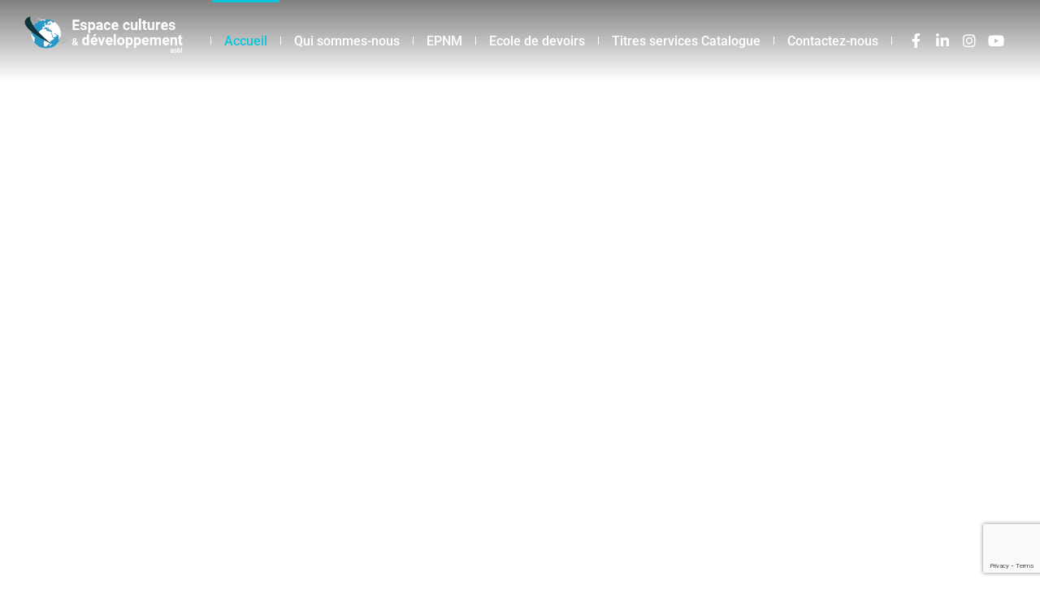

--- FILE ---
content_type: text/html; charset=UTF-8
request_url: https://www.espacecultures.be/
body_size: 27469
content:
<!DOCTYPE html>
<!--[if !(IE 6) | !(IE 7) | !(IE 8)  ]><!-->
<html lang="fr-BE" class="no-js">
<!--<![endif]-->
<head>
	<meta charset="UTF-8" />
				<meta name="viewport" content="width=device-width, initial-scale=1, maximum-scale=1, user-scalable=0"/>
				<link rel="profile" href="https://gmpg.org/xfn/11" />
	<meta name='robots' content='index, follow, max-image-preview:large, max-snippet:-1, max-video-preview:-1' />

	<!-- This site is optimized with the Yoast SEO plugin v26.7 - https://yoast.com/wordpress/plugins/seo/ -->
	<title>Accueil - Espace cultures &amp; développement asbl</title>
	<link rel="canonical" href="https://www.espacecultures.be/" />
	<meta property="og:locale" content="fr_FR" />
	<meta property="og:type" content="website" />
	<meta property="og:title" content="Accueil - Espace cultures &amp; développement asbl" />
	<meta property="og:description" content="Nos projets Soutien aux seniors Soutien aux seniors Parascolaire informatique dans les écoles bruxelloises Parascolaire informatique dans les écoles bruxelloises Titres services Titres services Inclusion numérique pour les femmes Inclusion numérique pour les femmes PC parents d’élèves PC parents d’élèves Accompagner les chercheurs d’emploi Accompagner les chercheurs d’emploi Nos actions en images https://www.espacecultures.be/wp-content/uploads/2023/04/DIGIMOBILE_Version_finale.mp4#t=1 Digimobile 2022&hellip;" />
	<meta property="og:url" content="https://www.espacecultures.be/" />
	<meta property="og:site_name" content="Espace cultures &amp; développement asbl" />
	<meta property="article:publisher" content="https://www.facebook.com/Espace-Cultures-Dveloppement-113633999997382/" />
	<meta property="article:modified_time" content="2025-04-14T06:34:15+00:00" />
	<meta name="twitter:card" content="summary_large_image" />
	<meta name="twitter:site" content="@CulturesEspace" />
	<script type="application/ld+json" class="yoast-schema-graph">{"@context":"https://schema.org","@graph":[{"@type":"WebPage","@id":"https://www.espacecultures.be/","url":"https://www.espacecultures.be/","name":"Accueil - Espace cultures &amp; développement asbl","isPartOf":{"@id":"https://www.espacecultures.be/#website"},"about":{"@id":"https://www.espacecultures.be/#organization"},"datePublished":"2020-11-20T13:15:40+00:00","dateModified":"2025-04-14T06:34:15+00:00","breadcrumb":{"@id":"https://www.espacecultures.be/#breadcrumb"},"inLanguage":"fr-BE","potentialAction":[{"@type":"ReadAction","target":["https://www.espacecultures.be/"]}]},{"@type":"BreadcrumbList","@id":"https://www.espacecultures.be/#breadcrumb","itemListElement":[{"@type":"ListItem","position":1,"name":"Accueil"}]},{"@type":"WebSite","@id":"https://www.espacecultures.be/#website","url":"https://www.espacecultures.be/","name":"Espace cultures & développement asbl","description":"Ensemble luttons contre la fracture numérique","publisher":{"@id":"https://www.espacecultures.be/#organization"},"potentialAction":[{"@type":"SearchAction","target":{"@type":"EntryPoint","urlTemplate":"https://www.espacecultures.be/?s={search_term_string}"},"query-input":{"@type":"PropertyValueSpecification","valueRequired":true,"valueName":"search_term_string"}}],"inLanguage":"fr-BE"},{"@type":"Organization","@id":"https://www.espacecultures.be/#organization","name":"Espace cultures & développement asbl","url":"https://www.espacecultures.be/","logo":{"@type":"ImageObject","inLanguage":"fr-BE","@id":"https://www.espacecultures.be/#/schema/logo/image/","url":"https://www.espacecultures.be/wp-content/uploads/2023/03/logo2k23-black-00.png","contentUrl":"https://www.espacecultures.be/wp-content/uploads/2023/03/logo2k23-black-00.png","width":350,"height":100,"caption":"Espace cultures & développement asbl"},"image":{"@id":"https://www.espacecultures.be/#/schema/logo/image/"},"sameAs":["https://www.facebook.com/Espace-Cultures-Dveloppement-113633999997382/","https://x.com/CulturesEspace"]}]}</script>
	<!-- / Yoast SEO plugin. -->


<link rel='dns-prefetch' href='//fonts.googleapis.com' />
<link rel="alternate" type="application/rss+xml" title="Espace cultures &amp; développement asbl &raquo; Flux" href="https://www.espacecultures.be/feed/" />
<link rel="alternate" type="application/rss+xml" title="Espace cultures &amp; développement asbl &raquo; Flux des commentaires" href="https://www.espacecultures.be/comments/feed/" />
<link rel="alternate" title="oEmbed (JSON)" type="application/json+oembed" href="https://www.espacecultures.be/wp-json/oembed/1.0/embed?url=https%3A%2F%2Fwww.espacecultures.be%2F" />
<link rel="alternate" title="oEmbed (XML)" type="text/xml+oembed" href="https://www.espacecultures.be/wp-json/oembed/1.0/embed?url=https%3A%2F%2Fwww.espacecultures.be%2F&#038;format=xml" />
		<!-- This site uses the Google Analytics by MonsterInsights plugin v9.11.1 - Using Analytics tracking - https://www.monsterinsights.com/ -->
							<script src="//www.googletagmanager.com/gtag/js?id=G-BF31FSQN3M"  data-cfasync="false" data-wpfc-render="false" async></script>
			<script data-cfasync="false" data-wpfc-render="false">
				var mi_version = '9.11.1';
				var mi_track_user = true;
				var mi_no_track_reason = '';
								var MonsterInsightsDefaultLocations = {"page_location":"https:\/\/www.espacecultures.be\/"};
								if ( typeof MonsterInsightsPrivacyGuardFilter === 'function' ) {
					var MonsterInsightsLocations = (typeof MonsterInsightsExcludeQuery === 'object') ? MonsterInsightsPrivacyGuardFilter( MonsterInsightsExcludeQuery ) : MonsterInsightsPrivacyGuardFilter( MonsterInsightsDefaultLocations );
				} else {
					var MonsterInsightsLocations = (typeof MonsterInsightsExcludeQuery === 'object') ? MonsterInsightsExcludeQuery : MonsterInsightsDefaultLocations;
				}

								var disableStrs = [
										'ga-disable-G-BF31FSQN3M',
									];

				/* Function to detect opted out users */
				function __gtagTrackerIsOptedOut() {
					for (var index = 0; index < disableStrs.length; index++) {
						if (document.cookie.indexOf(disableStrs[index] + '=true') > -1) {
							return true;
						}
					}

					return false;
				}

				/* Disable tracking if the opt-out cookie exists. */
				if (__gtagTrackerIsOptedOut()) {
					for (var index = 0; index < disableStrs.length; index++) {
						window[disableStrs[index]] = true;
					}
				}

				/* Opt-out function */
				function __gtagTrackerOptout() {
					for (var index = 0; index < disableStrs.length; index++) {
						document.cookie = disableStrs[index] + '=true; expires=Thu, 31 Dec 2099 23:59:59 UTC; path=/';
						window[disableStrs[index]] = true;
					}
				}

				if ('undefined' === typeof gaOptout) {
					function gaOptout() {
						__gtagTrackerOptout();
					}
				}
								window.dataLayer = window.dataLayer || [];

				window.MonsterInsightsDualTracker = {
					helpers: {},
					trackers: {},
				};
				if (mi_track_user) {
					function __gtagDataLayer() {
						dataLayer.push(arguments);
					}

					function __gtagTracker(type, name, parameters) {
						if (!parameters) {
							parameters = {};
						}

						if (parameters.send_to) {
							__gtagDataLayer.apply(null, arguments);
							return;
						}

						if (type === 'event') {
														parameters.send_to = monsterinsights_frontend.v4_id;
							var hookName = name;
							if (typeof parameters['event_category'] !== 'undefined') {
								hookName = parameters['event_category'] + ':' + name;
							}

							if (typeof MonsterInsightsDualTracker.trackers[hookName] !== 'undefined') {
								MonsterInsightsDualTracker.trackers[hookName](parameters);
							} else {
								__gtagDataLayer('event', name, parameters);
							}
							
						} else {
							__gtagDataLayer.apply(null, arguments);
						}
					}

					__gtagTracker('js', new Date());
					__gtagTracker('set', {
						'developer_id.dZGIzZG': true,
											});
					if ( MonsterInsightsLocations.page_location ) {
						__gtagTracker('set', MonsterInsightsLocations);
					}
										__gtagTracker('config', 'G-BF31FSQN3M', {"forceSSL":"true","link_attribution":"true"} );
										window.gtag = __gtagTracker;										(function () {
						/* https://developers.google.com/analytics/devguides/collection/analyticsjs/ */
						/* ga and __gaTracker compatibility shim. */
						var noopfn = function () {
							return null;
						};
						var newtracker = function () {
							return new Tracker();
						};
						var Tracker = function () {
							return null;
						};
						var p = Tracker.prototype;
						p.get = noopfn;
						p.set = noopfn;
						p.send = function () {
							var args = Array.prototype.slice.call(arguments);
							args.unshift('send');
							__gaTracker.apply(null, args);
						};
						var __gaTracker = function () {
							var len = arguments.length;
							if (len === 0) {
								return;
							}
							var f = arguments[len - 1];
							if (typeof f !== 'object' || f === null || typeof f.hitCallback !== 'function') {
								if ('send' === arguments[0]) {
									var hitConverted, hitObject = false, action;
									if ('event' === arguments[1]) {
										if ('undefined' !== typeof arguments[3]) {
											hitObject = {
												'eventAction': arguments[3],
												'eventCategory': arguments[2],
												'eventLabel': arguments[4],
												'value': arguments[5] ? arguments[5] : 1,
											}
										}
									}
									if ('pageview' === arguments[1]) {
										if ('undefined' !== typeof arguments[2]) {
											hitObject = {
												'eventAction': 'page_view',
												'page_path': arguments[2],
											}
										}
									}
									if (typeof arguments[2] === 'object') {
										hitObject = arguments[2];
									}
									if (typeof arguments[5] === 'object') {
										Object.assign(hitObject, arguments[5]);
									}
									if ('undefined' !== typeof arguments[1].hitType) {
										hitObject = arguments[1];
										if ('pageview' === hitObject.hitType) {
											hitObject.eventAction = 'page_view';
										}
									}
									if (hitObject) {
										action = 'timing' === arguments[1].hitType ? 'timing_complete' : hitObject.eventAction;
										hitConverted = mapArgs(hitObject);
										__gtagTracker('event', action, hitConverted);
									}
								}
								return;
							}

							function mapArgs(args) {
								var arg, hit = {};
								var gaMap = {
									'eventCategory': 'event_category',
									'eventAction': 'event_action',
									'eventLabel': 'event_label',
									'eventValue': 'event_value',
									'nonInteraction': 'non_interaction',
									'timingCategory': 'event_category',
									'timingVar': 'name',
									'timingValue': 'value',
									'timingLabel': 'event_label',
									'page': 'page_path',
									'location': 'page_location',
									'title': 'page_title',
									'referrer' : 'page_referrer',
								};
								for (arg in args) {
																		if (!(!args.hasOwnProperty(arg) || !gaMap.hasOwnProperty(arg))) {
										hit[gaMap[arg]] = args[arg];
									} else {
										hit[arg] = args[arg];
									}
								}
								return hit;
							}

							try {
								f.hitCallback();
							} catch (ex) {
							}
						};
						__gaTracker.create = newtracker;
						__gaTracker.getByName = newtracker;
						__gaTracker.getAll = function () {
							return [];
						};
						__gaTracker.remove = noopfn;
						__gaTracker.loaded = true;
						window['__gaTracker'] = __gaTracker;
					})();
									} else {
										console.log("");
					(function () {
						function __gtagTracker() {
							return null;
						}

						window['__gtagTracker'] = __gtagTracker;
						window['gtag'] = __gtagTracker;
					})();
									}
			</script>
							<!-- / Google Analytics by MonsterInsights -->
		<style id='wp-img-auto-sizes-contain-inline-css'>
img:is([sizes=auto i],[sizes^="auto," i]){contain-intrinsic-size:3000px 1500px}
/*# sourceURL=wp-img-auto-sizes-contain-inline-css */
</style>
<link rel='stylesheet' id='fontawesome-css' href='https://www.espacecultures.be/wp-content/plugins/easy-sticky-sidebar/assets/css/fontawesome.css?ver=6.1.1' media='all' />
<link rel='stylesheet' id='SSuprydp_style-css' href='https://www.espacecultures.be/wp-content/plugins/easy-sticky-sidebar/assets/css/sticky-sidebar.css?ver=1.7.3' media='all' />
<link rel='stylesheet' id='sticky-sidebar-generated-css' href='https://www.espacecultures.be/wp-content/uploads/sticky-sidebar-generated.css?ver=1734802151' media='all' />
<style id='wp-emoji-styles-inline-css'>

	img.wp-smiley, img.emoji {
		display: inline !important;
		border: none !important;
		box-shadow: none !important;
		height: 1em !important;
		width: 1em !important;
		margin: 0 0.07em !important;
		vertical-align: -0.1em !important;
		background: none !important;
		padding: 0 !important;
	}
/*# sourceURL=wp-emoji-styles-inline-css */
</style>
<style id='classic-theme-styles-inline-css'>
/*! This file is auto-generated */
.wp-block-button__link{color:#fff;background-color:#32373c;border-radius:9999px;box-shadow:none;text-decoration:none;padding:calc(.667em + 2px) calc(1.333em + 2px);font-size:1.125em}.wp-block-file__button{background:#32373c;color:#fff;text-decoration:none}
/*# sourceURL=/wp-includes/css/classic-themes.min.css */
</style>
<link rel='stylesheet' id='contact-form-7-css' href='https://www.espacecultures.be/wp-content/plugins/contact-form-7/includes/css/styles.css?ver=6.1.4' media='all' />
<link rel='stylesheet' id='css/e2pdf.frontend.global-css' href='https://www.espacecultures.be/wp-content/plugins/e2pdf/css/e2pdf.frontend.global.css?ver=1.28.14' media='all' />
<link rel='stylesheet' id='elementor-frontend-css' href='https://www.espacecultures.be/wp-content/plugins/elementor/assets/css/frontend.min.css?ver=3.29.2' media='all' />
<link rel='stylesheet' id='widget-image-css' href='https://www.espacecultures.be/wp-content/plugins/elementor/assets/css/widget-image.min.css?ver=3.29.2' media='all' />
<link rel='stylesheet' id='the7_horizontal-menu-css' href='https://www.espacecultures.be/wp-content/themes/dt-the7/css/compatibility/elementor/the7-horizontal-menu-widget.min.css?ver=14.2.0' media='all' />
<link rel='stylesheet' id='the7-icon-widget-css' href='https://www.espacecultures.be/wp-content/themes/dt-the7/css/compatibility/elementor/the7-icon-widget.min.css?ver=14.2.0' media='all' />
<link rel='stylesheet' id='the7-e-sticky-effect-css' href='https://www.espacecultures.be/wp-content/themes/dt-the7/css/compatibility/elementor/the7-sticky-effects.min.css?ver=14.2.0' media='all' />
<link rel='stylesheet' id='e-shapes-css' href='https://www.espacecultures.be/wp-content/plugins/elementor/assets/css/conditionals/shapes.min.css?ver=3.29.2' media='all' />
<link rel='stylesheet' id='widget-divider-css' href='https://www.espacecultures.be/wp-content/plugins/elementor/assets/css/widget-divider.min.css?ver=3.29.2' media='all' />
<link rel='stylesheet' id='elementor-icons-css' href='https://www.espacecultures.be/wp-content/plugins/elementor/assets/lib/eicons/css/elementor-icons.min.css?ver=5.40.0' media='all' />
<link rel='stylesheet' id='elementor-post-6-css' href='https://www.espacecultures.be/wp-content/uploads/elementor/css/post-6.css?ver=1768952686' media='all' />
<link rel='stylesheet' id='widget-spacer-css' href='https://www.espacecultures.be/wp-content/plugins/elementor/assets/css/widget-spacer.min.css?ver=3.29.2' media='all' />
<link rel='stylesheet' id='swiper-css' href='https://www.espacecultures.be/wp-content/plugins/elementor/assets/lib/swiper/v8/css/swiper.min.css?ver=8.4.5' media='all' />
<link rel='stylesheet' id='e-swiper-css' href='https://www.espacecultures.be/wp-content/plugins/elementor/assets/css/conditionals/e-swiper.min.css?ver=3.29.2' media='all' />
<link rel='stylesheet' id='e-animation-fadeInUp-css' href='https://www.espacecultures.be/wp-content/plugins/elementor/assets/lib/animations/styles/fadeInUp.min.css?ver=3.29.2' media='all' />
<link rel='stylesheet' id='widget-heading-css' href='https://www.espacecultures.be/wp-content/plugins/elementor/assets/css/widget-heading.min.css?ver=3.29.2' media='all' />
<link rel='stylesheet' id='widget-flip-box-css' href='https://www.espacecultures.be/wp-content/plugins/pro-elements/assets/css/widget-flip-box.min.css?ver=3.29.0' media='all' />
<link rel='stylesheet' id='widget-video-css' href='https://www.espacecultures.be/wp-content/plugins/elementor/assets/css/widget-video.min.css?ver=3.29.2' media='all' />
<link rel='stylesheet' id='e-animation-fadeIn-css' href='https://www.espacecultures.be/wp-content/plugins/elementor/assets/lib/animations/styles/fadeIn.min.css?ver=3.29.2' media='all' />
<link rel='stylesheet' id='elementor-post-15686-css' href='https://www.espacecultures.be/wp-content/uploads/elementor/css/post-15686.css?ver=1768954505' media='all' />
<link rel='stylesheet' id='elementor-post-50892-css' href='https://www.espacecultures.be/wp-content/uploads/elementor/css/post-50892.css?ver=1768952686' media='all' />
<link rel='stylesheet' id='elementor-post-21569-css' href='https://www.espacecultures.be/wp-content/uploads/elementor/css/post-21569.css?ver=1768952686' media='all' />
<link rel='stylesheet' id='easy-sticky-sidebar-font-css' href='https://fonts.googleapis.com/css?family=Roboto+Slab%3A600%7CRoboto%3A400%7CRoboto%3A900&#038;ver=6.9' media='all' />
<link rel='stylesheet' id='dt-web-fonts-css' href='https://fonts.googleapis.com/css?family=Nunito+Sans:200,300,400,600,700%7CRoboto:400,600,700%7CNunito:300,400,600,700%7CMerriweather:400,600,700' media='all' />
<link rel='stylesheet' id='dt-main-css' href='https://www.espacecultures.be/wp-content/themes/dt-the7/css/main.min.css?ver=14.2.0' media='all' />
<link rel='stylesheet' id='the7-custom-scrollbar-css' href='https://www.espacecultures.be/wp-content/themes/dt-the7/lib/custom-scrollbar/custom-scrollbar.min.css?ver=14.2.0' media='all' />
<link rel='stylesheet' id='the7-core-css' href='https://www.espacecultures.be/wp-content/plugins/dt-the7-core/assets/css/post-type.min.css?ver=2.7.12' media='all' />
<link rel='stylesheet' id='the7-css-vars-css' href='https://www.espacecultures.be/wp-content/uploads/the7-css/css-vars.css?ver=b584525ede14' media='all' />
<link rel='stylesheet' id='dt-custom-css' href='https://www.espacecultures.be/wp-content/uploads/the7-css/custom.css?ver=b584525ede14' media='all' />
<link rel='stylesheet' id='dt-media-css' href='https://www.espacecultures.be/wp-content/uploads/the7-css/media.css?ver=b584525ede14' media='all' />
<link rel='stylesheet' id='the7-mega-menu-css' href='https://www.espacecultures.be/wp-content/uploads/the7-css/mega-menu.css?ver=b584525ede14' media='all' />
<link rel='stylesheet' id='the7-elements-albums-portfolio-css' href='https://www.espacecultures.be/wp-content/uploads/the7-css/the7-elements-albums-portfolio.css?ver=b584525ede14' media='all' />
<link rel='stylesheet' id='the7-elements-css' href='https://www.espacecultures.be/wp-content/uploads/the7-css/post-type-dynamic.css?ver=b584525ede14' media='all' />
<link rel='stylesheet' id='style-css' href='https://www.espacecultures.be/wp-content/themes/dt-the7/style.css?ver=14.2.0' media='all' />
<link rel='stylesheet' id='the7-elementor-global-css' href='https://www.espacecultures.be/wp-content/themes/dt-the7/css/compatibility/elementor/elementor-global.min.css?ver=14.2.0' media='all' />
<link rel='stylesheet' id='mediaelement-css' href='https://www.espacecultures.be/wp-includes/js/mediaelement/mediaelementplayer-legacy.min.css?ver=4.2.17' media='all' />
<link rel='stylesheet' id='wp-mediaelement-css' href='https://www.espacecultures.be/wp-includes/js/mediaelement/wp-mediaelement.min.css?ver=6.9' media='all' />
<link rel='stylesheet' id='elementor-gf-local-dmsans-css' href='https://www.espacecultures.be/wp-content/uploads/elementor/google-fonts/css/dmsans.css?ver=1744111141' media='all' />
<link rel='stylesheet' id='elementor-gf-local-inter-css' href='https://www.espacecultures.be/wp-content/uploads/elementor/google-fonts/css/inter.css?ver=1744111152' media='all' />
<link rel='stylesheet' id='elementor-gf-local-roboto-css' href='https://www.espacecultures.be/wp-content/uploads/elementor/google-fonts/css/roboto.css?ver=1744111159' media='all' />
<link rel='stylesheet' id='elementor-icons-The7-bootstrap-css' href='https://dev.ecomdesign.be/espace2k23/wp-content/uploads/elementor/custom-icons/The7-bootstrap/style.css?ver=1.0.0' media='all' />
<link rel='stylesheet' id='elementor-icons-shared-0-css' href='https://www.espacecultures.be/wp-content/plugins/elementor/assets/lib/font-awesome/css/fontawesome.min.css?ver=5.15.3' media='all' />
<link rel='stylesheet' id='elementor-icons-fa-solid-css' href='https://www.espacecultures.be/wp-content/plugins/elementor/assets/lib/font-awesome/css/solid.min.css?ver=5.15.3' media='all' />
<link rel='stylesheet' id='elementor-icons-fa-brands-css' href='https://www.espacecultures.be/wp-content/plugins/elementor/assets/lib/font-awesome/css/brands.min.css?ver=5.15.3' media='all' />
<script src="https://www.espacecultures.be/wp-includes/js/jquery/jquery.min.js?ver=3.7.1" id="jquery-core-js"></script>
<script src="https://www.espacecultures.be/wp-includes/js/jquery/jquery-migrate.min.js?ver=3.4.1" id="jquery-migrate-js"></script>
<script src="https://www.espacecultures.be/wp-content/plugins/easy-sticky-sidebar/assets/js/sticky-sidebar.js?ver=1.7.3" id="SSuprydp_script-js"></script>
<script src="https://www.espacecultures.be/wp-content/plugins/google-analytics-for-wordpress/assets/js/frontend-gtag.min.js?ver=9.11.1" id="monsterinsights-frontend-script-js" async data-wp-strategy="async"></script>
<script data-cfasync="false" data-wpfc-render="false" id='monsterinsights-frontend-script-js-extra'>var monsterinsights_frontend = {"js_events_tracking":"true","download_extensions":"doc,pdf,ppt,zip,xls,docx,pptx,xlsx","inbound_paths":"[{\"path\":\"\\\/go\\\/\",\"label\":\"affiliate\"},{\"path\":\"\\\/recommend\\\/\",\"label\":\"affiliate\"}]","home_url":"https:\/\/www.espacecultures.be","hash_tracking":"false","v4_id":"G-BF31FSQN3M"};</script>
<script src="https://www.espacecultures.be/wp-content/plugins/e2pdf/js/e2pdf.frontend.js?ver=1.28.14" id="js/e2pdf.frontend-js"></script>
<script id="dt-above-fold-js-extra">
var dtLocal = {"themeUrl":"https://www.espacecultures.be/wp-content/themes/dt-the7","passText":"To view this protected post, enter the password below:","moreButtonText":{"loading":"Loading...","loadMore":"Load more"},"postID":"15686","ajaxurl":"https://www.espacecultures.be/wp-admin/admin-ajax.php","REST":{"baseUrl":"https://www.espacecultures.be/wp-json/the7/v1","endpoints":{"sendMail":"/send-mail"}},"contactMessages":{"required":"One or more fields have an error. Please check and try again.","terms":"Please accept the privacy policy.","fillTheCaptchaError":"Please, fill the captcha."},"captchaSiteKey":"","ajaxNonce":"13ffbd6a2f","pageData":{"type":"page","template":"page","layout":null},"themeSettings":{"smoothScroll":"off","lazyLoading":false,"desktopHeader":{"height":""},"ToggleCaptionEnabled":"disabled","ToggleCaption":"Navigation","floatingHeader":{"showAfter":94,"showMenu":false,"height":64,"logo":{"showLogo":true,"html":"","url":"https://www.espacecultures.be/"}},"topLine":{"floatingTopLine":{"logo":{"showLogo":false,"html":""}}},"mobileHeader":{"firstSwitchPoint":1150,"secondSwitchPoint":600,"firstSwitchPointHeight":60,"secondSwitchPointHeight":50,"mobileToggleCaptionEnabled":"right","mobileToggleCaption":"Menu"},"stickyMobileHeaderFirstSwitch":{"logo":{"html":""}},"stickyMobileHeaderSecondSwitch":{"logo":{"html":""}},"sidebar":{"switchPoint":992},"boxedWidth":"1280px"},"elementor":{"settings":{"container_width":1300}}};
var dtShare = {"shareButtonText":{"facebook":"Share on Facebook","twitter":"Share on X","pinterest":"Pin it","linkedin":"Share on Linkedin","whatsapp":"Share on Whatsapp"},"overlayOpacity":"90"};
//# sourceURL=dt-above-fold-js-extra
</script>
<script src="https://www.espacecultures.be/wp-content/themes/dt-the7/js/above-the-fold.min.js?ver=14.2.0" id="dt-above-fold-js"></script>
<link rel="https://api.w.org/" href="https://www.espacecultures.be/wp-json/" /><link rel="alternate" title="JSON" type="application/json" href="https://www.espacecultures.be/wp-json/wp/v2/pages/15686" /><link rel="EditURI" type="application/rsd+xml" title="RSD" href="https://www.espacecultures.be/xmlrpc.php?rsd" />
<link rel='shortlink' href='https://www.espacecultures.be/' />
<meta name="generator" content="Elementor 3.29.2; features: e_local_google_fonts; settings: css_print_method-external, google_font-enabled, font_display-swap">
<style>.recentcomments a{display:inline !important;padding:0 !important;margin:0 !important;}</style>			<style>
				.e-con.e-parent:nth-of-type(n+4):not(.e-lazyloaded):not(.e-no-lazyload),
				.e-con.e-parent:nth-of-type(n+4):not(.e-lazyloaded):not(.e-no-lazyload) * {
					background-image: none !important;
				}
				@media screen and (max-height: 1024px) {
					.e-con.e-parent:nth-of-type(n+3):not(.e-lazyloaded):not(.e-no-lazyload),
					.e-con.e-parent:nth-of-type(n+3):not(.e-lazyloaded):not(.e-no-lazyload) * {
						background-image: none !important;
					}
				}
				@media screen and (max-height: 640px) {
					.e-con.e-parent:nth-of-type(n+2):not(.e-lazyloaded):not(.e-no-lazyload),
					.e-con.e-parent:nth-of-type(n+2):not(.e-lazyloaded):not(.e-no-lazyload) * {
						background-image: none !important;
					}
				}
			</style>
			<link rel="icon" href="https://www.espacecultures.be/wp-content/uploads/2023/03/ico-150x150.png" sizes="32x32" />
<link rel="icon" href="https://www.espacecultures.be/wp-content/uploads/2023/03/ico-200x200.png" sizes="192x192" />
<link rel="apple-touch-icon" href="https://www.espacecultures.be/wp-content/uploads/2023/03/ico-200x200.png" />
<meta name="msapplication-TileImage" content="https://www.espacecultures.be/wp-content/uploads/2023/03/ico-300x300.png" />
		<style id="wp-custom-css">
			.champs
{
    font-family: "Arial", sans-serif;
    font-size: 14px;
    font-weight: bold; 
    color: #333333;
}

input[type="radio"]:checked + .wpcf7-list-item-label {
    color: blue;
}

input[type="checkbox"]:checked + .wpcf7-list-item-label {
    color: blue;
}

span.wpcf7-list-item { display: table-row; }

.wpcf7-not-valid-tip {
  color: red;
}

.wpcf7-mail-sent-ok {
  color: green;
  font-weight: bold;
}		</style>
		<style id='the7-custom-inline-css' type='text/css'>
.sub-nav .menu-item i.fa,
.sub-nav .menu-item i.fas,
.sub-nav .menu-item i.far,
.sub-nav .menu-item i.fab {
	text-align: center;
	width: 1.25em;
}
</style>
<style id='global-styles-inline-css'>
:root{--wp--preset--aspect-ratio--square: 1;--wp--preset--aspect-ratio--4-3: 4/3;--wp--preset--aspect-ratio--3-4: 3/4;--wp--preset--aspect-ratio--3-2: 3/2;--wp--preset--aspect-ratio--2-3: 2/3;--wp--preset--aspect-ratio--16-9: 16/9;--wp--preset--aspect-ratio--9-16: 9/16;--wp--preset--color--black: #000000;--wp--preset--color--cyan-bluish-gray: #abb8c3;--wp--preset--color--white: #FFF;--wp--preset--color--pale-pink: #f78da7;--wp--preset--color--vivid-red: #cf2e2e;--wp--preset--color--luminous-vivid-orange: #ff6900;--wp--preset--color--luminous-vivid-amber: #fcb900;--wp--preset--color--light-green-cyan: #7bdcb5;--wp--preset--color--vivid-green-cyan: #00d084;--wp--preset--color--pale-cyan-blue: #8ed1fc;--wp--preset--color--vivid-cyan-blue: #0693e3;--wp--preset--color--vivid-purple: #9b51e0;--wp--preset--color--accent: #999999;--wp--preset--color--dark-gray: #111;--wp--preset--color--light-gray: #767676;--wp--preset--gradient--vivid-cyan-blue-to-vivid-purple: linear-gradient(135deg,rgb(6,147,227) 0%,rgb(155,81,224) 100%);--wp--preset--gradient--light-green-cyan-to-vivid-green-cyan: linear-gradient(135deg,rgb(122,220,180) 0%,rgb(0,208,130) 100%);--wp--preset--gradient--luminous-vivid-amber-to-luminous-vivid-orange: linear-gradient(135deg,rgb(252,185,0) 0%,rgb(255,105,0) 100%);--wp--preset--gradient--luminous-vivid-orange-to-vivid-red: linear-gradient(135deg,rgb(255,105,0) 0%,rgb(207,46,46) 100%);--wp--preset--gradient--very-light-gray-to-cyan-bluish-gray: linear-gradient(135deg,rgb(238,238,238) 0%,rgb(169,184,195) 100%);--wp--preset--gradient--cool-to-warm-spectrum: linear-gradient(135deg,rgb(74,234,220) 0%,rgb(151,120,209) 20%,rgb(207,42,186) 40%,rgb(238,44,130) 60%,rgb(251,105,98) 80%,rgb(254,248,76) 100%);--wp--preset--gradient--blush-light-purple: linear-gradient(135deg,rgb(255,206,236) 0%,rgb(152,150,240) 100%);--wp--preset--gradient--blush-bordeaux: linear-gradient(135deg,rgb(254,205,165) 0%,rgb(254,45,45) 50%,rgb(107,0,62) 100%);--wp--preset--gradient--luminous-dusk: linear-gradient(135deg,rgb(255,203,112) 0%,rgb(199,81,192) 50%,rgb(65,88,208) 100%);--wp--preset--gradient--pale-ocean: linear-gradient(135deg,rgb(255,245,203) 0%,rgb(182,227,212) 50%,rgb(51,167,181) 100%);--wp--preset--gradient--electric-grass: linear-gradient(135deg,rgb(202,248,128) 0%,rgb(113,206,126) 100%);--wp--preset--gradient--midnight: linear-gradient(135deg,rgb(2,3,129) 0%,rgb(40,116,252) 100%);--wp--preset--font-size--small: 13px;--wp--preset--font-size--medium: 20px;--wp--preset--font-size--large: 36px;--wp--preset--font-size--x-large: 42px;--wp--preset--spacing--20: 0.44rem;--wp--preset--spacing--30: 0.67rem;--wp--preset--spacing--40: 1rem;--wp--preset--spacing--50: 1.5rem;--wp--preset--spacing--60: 2.25rem;--wp--preset--spacing--70: 3.38rem;--wp--preset--spacing--80: 5.06rem;--wp--preset--shadow--natural: 6px 6px 9px rgba(0, 0, 0, 0.2);--wp--preset--shadow--deep: 12px 12px 50px rgba(0, 0, 0, 0.4);--wp--preset--shadow--sharp: 6px 6px 0px rgba(0, 0, 0, 0.2);--wp--preset--shadow--outlined: 6px 6px 0px -3px rgb(255, 255, 255), 6px 6px rgb(0, 0, 0);--wp--preset--shadow--crisp: 6px 6px 0px rgb(0, 0, 0);}:where(.is-layout-flex){gap: 0.5em;}:where(.is-layout-grid){gap: 0.5em;}body .is-layout-flex{display: flex;}.is-layout-flex{flex-wrap: wrap;align-items: center;}.is-layout-flex > :is(*, div){margin: 0;}body .is-layout-grid{display: grid;}.is-layout-grid > :is(*, div){margin: 0;}:where(.wp-block-columns.is-layout-flex){gap: 2em;}:where(.wp-block-columns.is-layout-grid){gap: 2em;}:where(.wp-block-post-template.is-layout-flex){gap: 1.25em;}:where(.wp-block-post-template.is-layout-grid){gap: 1.25em;}.has-black-color{color: var(--wp--preset--color--black) !important;}.has-cyan-bluish-gray-color{color: var(--wp--preset--color--cyan-bluish-gray) !important;}.has-white-color{color: var(--wp--preset--color--white) !important;}.has-pale-pink-color{color: var(--wp--preset--color--pale-pink) !important;}.has-vivid-red-color{color: var(--wp--preset--color--vivid-red) !important;}.has-luminous-vivid-orange-color{color: var(--wp--preset--color--luminous-vivid-orange) !important;}.has-luminous-vivid-amber-color{color: var(--wp--preset--color--luminous-vivid-amber) !important;}.has-light-green-cyan-color{color: var(--wp--preset--color--light-green-cyan) !important;}.has-vivid-green-cyan-color{color: var(--wp--preset--color--vivid-green-cyan) !important;}.has-pale-cyan-blue-color{color: var(--wp--preset--color--pale-cyan-blue) !important;}.has-vivid-cyan-blue-color{color: var(--wp--preset--color--vivid-cyan-blue) !important;}.has-vivid-purple-color{color: var(--wp--preset--color--vivid-purple) !important;}.has-black-background-color{background-color: var(--wp--preset--color--black) !important;}.has-cyan-bluish-gray-background-color{background-color: var(--wp--preset--color--cyan-bluish-gray) !important;}.has-white-background-color{background-color: var(--wp--preset--color--white) !important;}.has-pale-pink-background-color{background-color: var(--wp--preset--color--pale-pink) !important;}.has-vivid-red-background-color{background-color: var(--wp--preset--color--vivid-red) !important;}.has-luminous-vivid-orange-background-color{background-color: var(--wp--preset--color--luminous-vivid-orange) !important;}.has-luminous-vivid-amber-background-color{background-color: var(--wp--preset--color--luminous-vivid-amber) !important;}.has-light-green-cyan-background-color{background-color: var(--wp--preset--color--light-green-cyan) !important;}.has-vivid-green-cyan-background-color{background-color: var(--wp--preset--color--vivid-green-cyan) !important;}.has-pale-cyan-blue-background-color{background-color: var(--wp--preset--color--pale-cyan-blue) !important;}.has-vivid-cyan-blue-background-color{background-color: var(--wp--preset--color--vivid-cyan-blue) !important;}.has-vivid-purple-background-color{background-color: var(--wp--preset--color--vivid-purple) !important;}.has-black-border-color{border-color: var(--wp--preset--color--black) !important;}.has-cyan-bluish-gray-border-color{border-color: var(--wp--preset--color--cyan-bluish-gray) !important;}.has-white-border-color{border-color: var(--wp--preset--color--white) !important;}.has-pale-pink-border-color{border-color: var(--wp--preset--color--pale-pink) !important;}.has-vivid-red-border-color{border-color: var(--wp--preset--color--vivid-red) !important;}.has-luminous-vivid-orange-border-color{border-color: var(--wp--preset--color--luminous-vivid-orange) !important;}.has-luminous-vivid-amber-border-color{border-color: var(--wp--preset--color--luminous-vivid-amber) !important;}.has-light-green-cyan-border-color{border-color: var(--wp--preset--color--light-green-cyan) !important;}.has-vivid-green-cyan-border-color{border-color: var(--wp--preset--color--vivid-green-cyan) !important;}.has-pale-cyan-blue-border-color{border-color: var(--wp--preset--color--pale-cyan-blue) !important;}.has-vivid-cyan-blue-border-color{border-color: var(--wp--preset--color--vivid-cyan-blue) !important;}.has-vivid-purple-border-color{border-color: var(--wp--preset--color--vivid-purple) !important;}.has-vivid-cyan-blue-to-vivid-purple-gradient-background{background: var(--wp--preset--gradient--vivid-cyan-blue-to-vivid-purple) !important;}.has-light-green-cyan-to-vivid-green-cyan-gradient-background{background: var(--wp--preset--gradient--light-green-cyan-to-vivid-green-cyan) !important;}.has-luminous-vivid-amber-to-luminous-vivid-orange-gradient-background{background: var(--wp--preset--gradient--luminous-vivid-amber-to-luminous-vivid-orange) !important;}.has-luminous-vivid-orange-to-vivid-red-gradient-background{background: var(--wp--preset--gradient--luminous-vivid-orange-to-vivid-red) !important;}.has-very-light-gray-to-cyan-bluish-gray-gradient-background{background: var(--wp--preset--gradient--very-light-gray-to-cyan-bluish-gray) !important;}.has-cool-to-warm-spectrum-gradient-background{background: var(--wp--preset--gradient--cool-to-warm-spectrum) !important;}.has-blush-light-purple-gradient-background{background: var(--wp--preset--gradient--blush-light-purple) !important;}.has-blush-bordeaux-gradient-background{background: var(--wp--preset--gradient--blush-bordeaux) !important;}.has-luminous-dusk-gradient-background{background: var(--wp--preset--gradient--luminous-dusk) !important;}.has-pale-ocean-gradient-background{background: var(--wp--preset--gradient--pale-ocean) !important;}.has-electric-grass-gradient-background{background: var(--wp--preset--gradient--electric-grass) !important;}.has-midnight-gradient-background{background: var(--wp--preset--gradient--midnight) !important;}.has-small-font-size{font-size: var(--wp--preset--font-size--small) !important;}.has-medium-font-size{font-size: var(--wp--preset--font-size--medium) !important;}.has-large-font-size{font-size: var(--wp--preset--font-size--large) !important;}.has-x-large-font-size{font-size: var(--wp--preset--font-size--x-large) !important;}
/*# sourceURL=global-styles-inline-css */
</style>
<link rel='stylesheet' id='theta-carousel-common-css-css' href='https://www.espacecultures.be/wp-content/plugins/theta-carousel/css/theta-carousel-common.css?ver=6.9' media='all' />
<link rel='stylesheet' id='dashicons-css' href='https://www.espacecultures.be/wp-includes/css/dashicons.min.css?ver=6.9' media='all' />
<link rel='stylesheet' id='elementor-post-73689-css' href='https://www.espacecultures.be/wp-content/uploads/elementor/css/post-73689.css?ver=1768952687' media='all' />
<link rel='stylesheet' id='the7-vertical-menu-widget-css' href='https://www.espacecultures.be/wp-content/themes/dt-the7/css/compatibility/elementor/the7-vertical-menu-widget.min.css?ver=14.2.0' media='all' />
<link rel='stylesheet' id='e-animation-fadeInLeft-css' href='https://www.espacecultures.be/wp-content/plugins/elementor/assets/lib/animations/styles/fadeInLeft.min.css?ver=3.29.2' media='all' />
<link rel='stylesheet' id='e-popup-css' href='https://www.espacecultures.be/wp-content/plugins/pro-elements/assets/css/conditionals/popup.min.css?ver=3.29.0' media='all' />
</head>
<body id="the7-body" class="home wp-singular page-template page-template-elementor_header_footer page page-id-15686 wp-custom-logo wp-embed-responsive wp-theme-dt-the7 the7-core-ver-2.7.12 title-off dt-responsive-on right-mobile-menu-close-icon ouside-menu-close-icon mobile-close-right-caption  fade-thin-mobile-menu-close-icon fade-medium-menu-close-icon srcset-enabled btn-flat custom-btn-color custom-btn-hover-color first-switch-logo-left first-switch-menu-right second-switch-logo-left second-switch-menu-right right-mobile-menu layzr-loading-on popup-message-style the7-ver-14.2.0 elementor-default elementor-template-full-width elementor-clear-template elementor-kit-6 elementor-page elementor-page-15686 elementor-page-50913">
<!-- The7 14.2.0 -->

<div id="page" >
	<a class="skip-link screen-reader-text" href="#content">Skip to content</a>

<style id="the7-page-content-style">
#main {
  padding-top: 0px;
  padding-bottom: 0px;
}
#main > .wf-wrap {
  padding-right: 0px;
  padding-left: 0px;
}
@media screen and (max-width: 778px) {
  #main {
    padding-top: 0px;
    padding-bottom: 0px;
  }
  #main > .wf-wrap {
    padding-right: 0px;
    padding-left: 0px;
  }
}
</style>		<div data-elementor-type="header" data-elementor-id="50892" class="elementor elementor-50892 elementor-location-header" data-elementor-post-type="elementor_library">
					<section class="elementor-section elementor-top-section elementor-element elementor-element-b4c5583 elementor-section-height-min-height the7-e-sticky-row-yes the7-e-sticky-effect-yes the7-e-sticky-overlap-yes elementor-section-boxed elementor-section-height-default elementor-section-items-middle" data-id="b4c5583" data-element_type="section" data-settings="{&quot;background_background&quot;:&quot;classic&quot;,&quot;the7_sticky_row&quot;:&quot;yes&quot;,&quot;the7_sticky_effects_offset&quot;:30,&quot;the7_sticky_effects&quot;:&quot;yes&quot;,&quot;the7_sticky_row_overlap&quot;:&quot;yes&quot;,&quot;the7_sticky_row_devices&quot;:[&quot;desktop&quot;,&quot;tablet&quot;,&quot;mobile&quot;],&quot;the7_sticky_row_offset&quot;:0,&quot;the7_sticky_effects_devices&quot;:[&quot;desktop&quot;,&quot;tablet&quot;,&quot;mobile&quot;]}">
						<div class="elementor-container elementor-column-gap-no">
					<div class="elementor-column elementor-col-25 elementor-top-column elementor-element elementor-element-7c4fdf3 elementor-hidden-tablet elementor-hidden-mobile" data-id="7c4fdf3" data-element_type="column">
			<div class="elementor-widget-wrap elementor-element-populated">
						<div class="elementor-element elementor-element-8a155e8 the7-img-sticky-size-effect-yes elementor-widget elementor-widget-image" data-id="8a155e8" data-element_type="widget" data-widget_type="image.default">
				<div class="elementor-widget-container">
																<a href="https://www.espacecultures.be">
							<img width="350" height="100" src="https://www.espacecultures.be/wp-content/uploads/2023/03/logo2k23-white-00.png" class="attachment-large size-large wp-image-77377" alt="" srcset="https://www.espacecultures.be/wp-content/uploads/2023/03/logo2k23-white-00.png 350w, https://www.espacecultures.be/wp-content/uploads/2023/03/logo2k23-white-00-300x86.png 300w" sizes="(max-width: 350px) 100vw, 350px" />								</a>
															</div>
				</div>
				<div class="elementor-element elementor-element-78fc3bb the7-img-sticky-size-effect-yes elementor-absolute elementor-widget elementor-widget-image" data-id="78fc3bb" data-element_type="widget" data-settings="{&quot;_position&quot;:&quot;absolute&quot;}" data-widget_type="image.default">
				<div class="elementor-widget-container">
																<a href="https://www.espacecultures.be">
							<img width="350" height="100" src="https://www.espacecultures.be/wp-content/uploads/2021/12/espaceblue.png" class="attachment-large size-large wp-image-77804" alt="" srcset="https://www.espacecultures.be/wp-content/uploads/2021/12/espaceblue.png 350w, https://www.espacecultures.be/wp-content/uploads/2021/12/espaceblue-300x86.png 300w" sizes="(max-width: 350px) 100vw, 350px" />								</a>
															</div>
				</div>
					</div>
		</div>
				<div class="elementor-column elementor-col-25 elementor-top-column elementor-element elementor-element-ad0834b" data-id="ad0834b" data-element_type="column">
			<div class="elementor-widget-wrap elementor-element-populated">
						<div class="elementor-element elementor-element-86ae294 items-decoration-yes sub-icon_align-side sub-menu-position-tablet-justify toggle-align-left decoration-downwards decoration-position-top mob-menu-popup widget-divider-yes parent-item-clickable-yes decoration-align-height sub-menu-position-left dt-sub-menu_align-left sub-icon_position-right elementor-widget elementor-widget-the7_horizontal-menu" data-id="86ae294" data-element_type="widget" data-settings="{&quot;dropdown_type&quot;:&quot;popup&quot;,&quot;parent_is_clickable&quot;:&quot;yes&quot;,&quot;dropdown&quot;:&quot;tablet&quot;}" data-widget_type="the7_horizontal-menu.default">
				<div class="elementor-widget-container">
					<div class="horizontal-menu-wrap">				<style>
					@media screen and (max-width: 1024px) {
						.elementor-widget-the7_horizontal-menu.elementor-widget {
							--menu-display: none;
							--mobile-display: inline-flex;
						}
					}
				</style>
				<a class="horizontal-menu-toggle hidden-on-load" role="button" tabindex="0" aria-label="Menu Toggle" aria-expanded="false" href="#elementor-action%3Aaction%3Dpopup%3Aopen%26settings%3DeyJpZCI6NzM2ODksInRvZ2dsZSI6ZmFsc2V9"><span class="right menu-toggle-icons" aria-hidden="true" role="presentation"><svg xmlns="http://www.w3.org/2000/svg" xmlns:xlink="http://www.w3.org/1999/xlink" id="Layer_1" x="0px" y="0px" viewBox="0 0 24 24" style="enable-background:new 0 0 24 24;" xml:space="preserve"><path d="M16,11H2c-0.6,0-1,0.4-1,1s0.4,1,1,1h14c0.6,0,1-0.4,1-1S16.6,11,16,11z"></path><path d="M22,5H2C1.4,5,1,5.4,1,6s0.4,1,1,1h20c0.6,0,1-0.4,1-1S22.6,5,22,5z"></path><path d="M20,17H2c-0.6,0-1,0.4-1,1s0.4,1,1,1h18c0.6,0,1-0.4,1-1S20.6,17,20,17z"></path></svg><svg xmlns="http://www.w3.org/2000/svg" xmlns:xlink="http://www.w3.org/1999/xlink" id="Layer_1" x="0px" y="0px" viewBox="0 0 24 24" style="enable-background:new 0 0 24 24;" xml:space="preserve"><path d="M13.4,12l5.7-5.7c0.4-0.4,0.4-1,0-1.4c-0.4-0.4-1-0.4-1.4,0L12,10.6L6.3,4.9c-0.4-0.4-1-0.4-1.4,0c-0.4,0.4-0.4,1,0,1.4 l5.7,5.7l-5.7,5.7c-0.4,0.4-0.4,1,0,1.4c0.4,0.4,1,0.4,1.4,0l5.7-5.7l5.7,5.7c0.4,0.4,1,0.4,1.4,0c0.4-0.4,0.4-1,0-1.4L13.4,12z"></path></svg></span></a><nav class="dt-nav-menu-horizontal--main dt-nav-menu-horizontal__container justify-content-end widget-divider-yes indicator-off"><ul class="dt-nav-menu-horizontal d-flex flex-row justify-content-end"><li class="item-divider" aria-hidden="true"></li><li class="menu-item menu-item-type-post_type menu-item-object-page menu-item-home current-menu-item page_item page-item-15686 current_page_item menu-item-79808 act first depth-0"><a href='https://www.espacecultures.be/' data-level='1'><span class="item-content"><span class="menu-item-text  "><span class="menu-text">Accueil</span></span><span class="submenu-indicator" ><span class="submenu-mob-indicator" ></span></span></span></a></li><li class="item-divider" aria-hidden="true"></li> <li class="menu-item menu-item-type-custom menu-item-object-custom menu-item-has-children menu-item-78782 has-children depth-0"><a href='https://www.espacecultures.be/qui-sommes-nous/ecd-asbl-en-quelques-mots/' data-level='1' aria-haspopup='true' aria-expanded='false'><span class="item-content"><span class="menu-item-text  "><span class="menu-text">Qui sommes-nous</span></span><span class="submenu-indicator" ><span class="submenu-mob-indicator" ></span></span></span></a><ul class="the7-e-sub-nav horizontal-sub-nav"  role="group"><li class="menu-item menu-item-type-post_type menu-item-object-page menu-item-78036 first depth-1"><a href='https://www.espacecultures.be/qui-sommes-nous/ecd-asbl-en-quelques-mots/' data-level='2'><span class="item-content"><span class="menu-item-text  "><span class="menu-text">ECD en quelques mots…</span></span><span class="submenu-indicator" ><i aria-hidden="true" class="desktop-menu-icon fas fa-caret-right"></i><span class="submenu-mob-indicator" ></span></span></span></a></li> <li class="menu-item menu-item-type-post_type menu-item-object-page menu-item-78061 depth-1"><a href='https://www.espacecultures.be/qui-sommes-nous/nos-agrements/' data-level='2'><span class="item-content"><span class="menu-item-text  "><span class="menu-text">Nos agréments</span></span><span class="submenu-indicator" ><i aria-hidden="true" class="desktop-menu-icon fas fa-caret-right"></i><span class="submenu-mob-indicator" ></span></span></span></a></li> <li class="menu-item menu-item-type-post_type menu-item-object-page menu-item-78790 depth-1"><a href='https://www.espacecultures.be/qui-sommes-nous/notre-organigramme/' data-level='2'><span class="item-content"><span class="menu-item-text  "><span class="menu-text">Notre organigramme</span></span><span class="submenu-indicator" ><i aria-hidden="true" class="desktop-menu-icon fas fa-caret-right"></i><span class="submenu-mob-indicator" ></span></span></span></a></li> <li class="menu-item menu-item-type-custom menu-item-object-custom menu-item-78069 depth-1"><a href='https://www.espacecultures.be/wp-content/uploads/2023/05/Nos-statuts.pdf' data-level='2'><span class="item-content"><span class="menu-item-text  "><span class="menu-text">Nos statuts</span></span><span class="submenu-indicator" ><i aria-hidden="true" class="desktop-menu-icon fas fa-caret-right"></i><span class="submenu-mob-indicator" ></span></span></span></a></li> </ul></li><li class="item-divider" aria-hidden="true"></li> <li class="menu-item menu-item-type-custom menu-item-object-custom menu-item-has-children menu-item-78807 has-children depth-0"><a href='https://www.espacecultures.be/notre-epnm/' data-level='1' aria-haspopup='true' aria-expanded='false'><span class="item-content"><span class="menu-item-text  "><span class="menu-text">EPNM</span></span><span class="submenu-indicator" ><span class="submenu-mob-indicator" ></span></span></span></a><ul class="the7-e-sub-nav horizontal-sub-nav"  role="group"><li class="menu-item menu-item-type-post_type menu-item-object-page menu-item-78087 first depth-1"><a href='https://www.espacecultures.be/notre-epnm/' data-level='2'><span class="item-content"><span class="menu-item-text  "><span class="menu-text">Qu’est-ce que l’EPNM</span></span><span class="submenu-indicator" ><i aria-hidden="true" class="desktop-menu-icon fas fa-caret-right"></i><span class="submenu-mob-indicator" ></span></span></span></a></li> <li class="menu-item menu-item-type-post_type menu-item-object-page menu-item-79235 depth-1"><a href='https://www.espacecultures.be/notre-epnm/parascolaire-informatique-dans-les-ecoles-bxl/' data-level='2'><span class="item-content"><span class="menu-item-text  "><span class="menu-text">Parascolaire informatique dans les écoles bruxelloises</span></span><span class="submenu-indicator" ><i aria-hidden="true" class="desktop-menu-icon fas fa-caret-right"></i><span class="submenu-mob-indicator" ></span></span></span></a></li> <li class="menu-item menu-item-type-post_type menu-item-object-page menu-item-78102 depth-1"><a href='https://www.espacecultures.be/notre-epnm/inclusion-numerique-pour-les-jeunes/' data-level='2'><span class="item-content"><span class="menu-item-text  "><span class="menu-text">Inclusion numérique pour les jeunes</span></span><span class="submenu-indicator" ><i aria-hidden="true" class="desktop-menu-icon fas fa-caret-right"></i><span class="submenu-mob-indicator" ></span></span></span></a></li> <li class="menu-item menu-item-type-post_type menu-item-object-page menu-item-78108 depth-1"><a href='https://www.espacecultures.be/notre-epnm/inclusion-numerique-pour-les-femmes/' data-level='2'><span class="item-content"><span class="menu-item-text  "><span class="menu-text">Inclusion numérique pour les femmes</span></span><span class="submenu-indicator" ><i aria-hidden="true" class="desktop-menu-icon fas fa-caret-right"></i><span class="submenu-mob-indicator" ></span></span></span></a></li> <li class="menu-item menu-item-type-post_type menu-item-object-page menu-item-78114 depth-1"><a href='https://www.espacecultures.be/notre-epnm/accompagner-les-seniors-dans-la-transition-numerique/' data-level='2'><span class="item-content"><span class="menu-item-text  "><span class="menu-text">Accompagner les seniors dans la transition numérique</span></span><span class="submenu-indicator" ><i aria-hidden="true" class="desktop-menu-icon fas fa-caret-right"></i><span class="submenu-mob-indicator" ></span></span></span></a></li> <li class="menu-item menu-item-type-post_type menu-item-object-page menu-item-78132 depth-1"><a href='https://www.espacecultures.be/notre-epnm/du-numerique-a-lemploi/' data-level='2'><span class="item-content"><span class="menu-item-text  "><span class="menu-text">Du numérique à l’emploi</span></span><span class="submenu-indicator" ><i aria-hidden="true" class="desktop-menu-icon fas fa-caret-right"></i><span class="submenu-mob-indicator" ></span></span></span></a></li> <li class="menu-item menu-item-type-post_type menu-item-object-page menu-item-78554 depth-1"><a href='https://www.espacecultures.be/nos-projets/projet-parents-pc/' data-level='2'><span class="item-content"><span class="menu-item-text  "><span class="menu-text">Parents PC</span></span><span class="submenu-indicator" ><i aria-hidden="true" class="desktop-menu-icon fas fa-caret-right"></i><span class="submenu-mob-indicator" ></span></span></span></a></li> </ul></li><li class="item-divider" aria-hidden="true"></li> <li class="menu-item menu-item-type-custom menu-item-object-custom menu-item-has-children menu-item-78827 has-children depth-0"><a href='https://www.espacecultures.be/notre-edd/' data-level='1' aria-haspopup='true' aria-expanded='false'><span class="item-content"><span class="menu-item-text  "><span class="menu-text">Ecole de devoirs</span></span><span class="submenu-indicator" ><span class="submenu-mob-indicator" ></span></span></span></a><ul class="the7-e-sub-nav horizontal-sub-nav"  role="group"><li class="menu-item menu-item-type-post_type menu-item-object-page menu-item-78733 first depth-1"><a href='https://www.espacecultures.be/notre-edd/relation-avec-les-parents-deleves/' data-level='2'><span class="item-content"><span class="menu-item-text  "><span class="menu-text">Infos pratiques</span></span><span class="submenu-indicator" ><i aria-hidden="true" class="desktop-menu-icon fas fa-caret-right"></i><span class="submenu-mob-indicator" ></span></span></span></a></li> <li class="menu-item menu-item-type-post_type menu-item-object-page menu-item-78131 depth-1"><a href='https://www.espacecultures.be/notre-edd/type-dactivites/' data-level='2'><span class="item-content"><span class="menu-item-text  "><span class="menu-text">Activités et programmes</span></span><span class="submenu-indicator" ><i aria-hidden="true" class="desktop-menu-icon fas fa-caret-right"></i><span class="submenu-mob-indicator" ></span></span></span></a></li> <li class="menu-item menu-item-type-post_type menu-item-object-page menu-item-79088 depth-1"><a href='https://www.espacecultures.be/notre-edd/notre-public-cible/' data-level='2'><span class="item-content"><span class="menu-item-text  "><span class="menu-text">Public cible</span></span><span class="submenu-indicator" ><i aria-hidden="true" class="desktop-menu-icon fas fa-caret-right"></i><span class="submenu-mob-indicator" ></span></span></span></a></li> <li class="menu-item menu-item-type-post_type menu-item-object-page menu-item-78727 depth-1"><a href='https://www.espacecultures.be/notre-edd/groupe-de-parole/' data-level='2'><span class="item-content"><span class="menu-item-text  "><span class="menu-text">Café-Parents</span></span><span class="submenu-indicator" ><i aria-hidden="true" class="desktop-menu-icon fas fa-caret-right"></i><span class="submenu-mob-indicator" ></span></span></span></a></li> <li class="menu-item menu-item-type-post_type menu-item-object-page menu-item-78841 depth-1"><a href='https://www.espacecultures.be/?page_id=78830' data-level='2'><span class="item-content"><span class="menu-item-text  "><span class="menu-text">Le potager de l’EDD</span></span><span class="submenu-indicator" ><i aria-hidden="true" class="desktop-menu-icon fas fa-caret-right"></i><span class="submenu-mob-indicator" ></span></span></span></a></li> <li class="menu-item menu-item-type-post_type menu-item-object-page menu-item-78734 depth-1"><a href='https://www.espacecultures.be/notre-edd/notre-projet-pedagogique/' data-level='2'><span class="item-content"><span class="menu-item-text  "><span class="menu-text">Notre projet pédagogique</span></span><span class="submenu-indicator" ><i aria-hidden="true" class="desktop-menu-icon fas fa-caret-right"></i><span class="submenu-mob-indicator" ></span></span></span></a></li> <li class="menu-item menu-item-type-post_type menu-item-object-page menu-item-78121 depth-1"><a href='https://www.espacecultures.be/notre-edd/' data-level='2'><span class="item-content"><span class="menu-item-text  "><span class="menu-text">La petite histoire de l’EDD</span></span><span class="submenu-indicator" ><i aria-hidden="true" class="desktop-menu-icon fas fa-caret-right"></i><span class="submenu-mob-indicator" ></span></span></span></a></li> </ul></li><li class="item-divider" aria-hidden="true"></li> <li class="menu-item menu-item-type-post_type menu-item-object-page menu-item-80163 depth-0"><a href='https://www.espacecultures.be/titres-services-catalogue/' data-level='1'><span class="item-content"><span class="menu-item-text  "><span class="menu-text">Titres services Catalogue</span></span><span class="submenu-indicator" ><span class="submenu-mob-indicator" ></span></span></span></a></li><li class="item-divider" aria-hidden="true"></li> <li class="menu-item menu-item-type-post_type menu-item-object-page menu-item-78135 last depth-0"><a href='https://www.espacecultures.be/contactez-nous/' data-level='1'><span class="item-content"><span class="menu-item-text  "><span class="menu-text">Contactez-nous</span></span><span class="submenu-indicator" ><span class="submenu-mob-indicator" ></span></span></span></a></li><li class="item-divider" aria-hidden="true"></li> </ul></nav></div>				</div>
				</div>
					</div>
		</div>
				<div class="elementor-column elementor-col-25 elementor-top-column elementor-element elementor-element-391cd22 elementor-hidden-desktop" data-id="391cd22" data-element_type="column">
			<div class="elementor-widget-wrap elementor-element-populated">
						<div class="elementor-element elementor-element-9e24184 elementor-widget elementor-widget-image" data-id="9e24184" data-element_type="widget" data-widget_type="image.default">
				<div class="elementor-widget-container">
																<a href="https://www.espacecultures.be">
							<img width="350" height="100" src="https://www.espacecultures.be/wp-content/uploads/2023/03/logo2k23-white-00.png" class="attachment-large size-large wp-image-77377" alt="" srcset="https://www.espacecultures.be/wp-content/uploads/2023/03/logo2k23-white-00.png 350w, https://www.espacecultures.be/wp-content/uploads/2023/03/logo2k23-white-00-300x86.png 300w" sizes="(max-width: 350px) 100vw, 350px" />								</a>
															</div>
				</div>
				<div class="elementor-element elementor-element-ac5ca5d elementor-absolute elementor-widget elementor-widget-image" data-id="ac5ca5d" data-element_type="widget" data-settings="{&quot;_position&quot;:&quot;absolute&quot;}" data-widget_type="image.default">
				<div class="elementor-widget-container">
																<a href="https://www.espacecultures.be">
							<img width="350" height="100" src="https://www.espacecultures.be/wp-content/uploads/2021/12/espaceblue.png" class="attachment-large size-large wp-image-77804" alt="" srcset="https://www.espacecultures.be/wp-content/uploads/2021/12/espaceblue.png 350w, https://www.espacecultures.be/wp-content/uploads/2021/12/espaceblue-300x86.png 300w" sizes="(max-width: 350px) 100vw, 350px" />								</a>
															</div>
				</div>
					</div>
		</div>
				<div class="elementor-column elementor-col-25 elementor-top-column elementor-element elementor-element-16794b6" data-id="16794b6" data-element_type="column">
			<div class="elementor-widget-wrap elementor-element-populated">
						<div class="elementor-element elementor-element-6dfcb07 elementor-widget__width-auto elementor-align-center elementor-widget elementor-widget-the7_icon_widget" data-id="6dfcb07" data-element_type="widget" data-widget_type="the7_icon_widget.default">
				<div class="elementor-widget-container">
					<div class="the7-icon-wrapper the7-elementor-widget"><a class="elementor-icon" href="https://www.facebook.com/espaceculturesetdeveloppement/" target="_blank"><i aria-hidden="true" class="fab fa-facebook-f"></i></a></div>				</div>
				</div>
				<div class="elementor-element elementor-element-bc3ccbc elementor-widget__width-auto elementor-align-center elementor-widget elementor-widget-the7_icon_widget" data-id="bc3ccbc" data-element_type="widget" data-widget_type="the7_icon_widget.default">
				<div class="elementor-widget-container">
					<div class="the7-icon-wrapper the7-elementor-widget"><a class="elementor-icon" href="https://www.linkedin.com/in/espace-cultures-et-d%C3%A9veloppement-94a9bb281/" target="_blank"><i aria-hidden="true" class="fab fa-linkedin-in"></i></a></div>				</div>
				</div>
				<div class="elementor-element elementor-element-037996a elementor-widget__width-auto elementor-align-center elementor-widget elementor-widget-the7_icon_widget" data-id="037996a" data-element_type="widget" data-widget_type="the7_icon_widget.default">
				<div class="elementor-widget-container">
					<div class="the7-icon-wrapper the7-elementor-widget"><a class="elementor-icon" href="https://www.instagram.com/asblecd/" target="_blank"><i aria-hidden="true" class="fab fa-instagram"></i></a></div>				</div>
				</div>
				<div class="elementor-element elementor-element-ba124f4 elementor-widget__width-auto elementor-align-center elementor-widget elementor-widget-the7_icon_widget" data-id="ba124f4" data-element_type="widget" data-widget_type="the7_icon_widget.default">
				<div class="elementor-widget-container">
					<div class="the7-icon-wrapper the7-elementor-widget"><a class="elementor-icon" href="https://www.youtube.com/channel/UChv037yCHcV7QNQR5OtRAAw" target="_blank"><i aria-hidden="true" class="fab fa-youtube"></i></a></div>				</div>
				</div>
					</div>
		</div>
					</div>
		</section>
				<section class="elementor-section elementor-top-section elementor-element elementor-element-4164452 elementor-section-height-min-height the7-e-sticky-overlap-yes the7-e-sticky-row-yes the7-e-sticky-effect-yes elementor-section-boxed elementor-section-height-default elementor-section-items-middle" data-id="4164452" data-element_type="section" data-settings="{&quot;background_background&quot;:&quot;gradient&quot;,&quot;the7_sticky_row_overlap&quot;:&quot;yes&quot;,&quot;the7_sticky_row&quot;:&quot;yes&quot;,&quot;the7_sticky_effects&quot;:&quot;yes&quot;,&quot;the7_sticky_effects_offset&quot;:40,&quot;the7_sticky_row_devices&quot;:[&quot;desktop&quot;,&quot;tablet&quot;,&quot;mobile&quot;],&quot;the7_sticky_row_offset&quot;:0,&quot;the7_sticky_effects_devices&quot;:[&quot;desktop&quot;,&quot;tablet&quot;,&quot;mobile&quot;]}">
						<div class="elementor-container elementor-column-gap-no">
					<div class="elementor-column elementor-col-100 elementor-top-column elementor-element elementor-element-655c7f4" data-id="655c7f4" data-element_type="column">
			<div class="elementor-widget-wrap">
							</div>
		</div>
					</div>
		</section>
				</div>
		

<div id="main" class="sidebar-none sidebar-divider-off">

	
	<div class="main-gradient"></div>
	<div class="wf-wrap">
	<div class="wf-container-main">

	


	<div id="content" class="content" role="main">

				<div data-elementor-type="wp-page" data-elementor-id="15686" class="elementor elementor-15686" data-elementor-post-type="page">
						<section class="elementor-section elementor-top-section elementor-element elementor-element-410ad64 elementor-section-height-min-height elementor-section-items-stretch elementor-section-boxed elementor-section-height-default" data-id="410ad64" data-element_type="section" data-settings="{&quot;background_background&quot;:&quot;slideshow&quot;,&quot;shape_divider_bottom&quot;:&quot;curve&quot;,&quot;shape_divider_bottom_negative&quot;:&quot;yes&quot;,&quot;background_slideshow_gallery&quot;:[{&quot;id&quot;:78578,&quot;url&quot;:&quot;https:\/\/www.espacecultures.be\/wp-content\/uploads\/2023\/03\/pexels-andrea-piacquadio-3823488-scaled.jpg&quot;},{&quot;id&quot;:77857,&quot;url&quot;:&quot;https:\/\/www.espacecultures.be\/wp-content\/uploads\/2023\/03\/pexels-max-fischer-5212700-scaled.jpg&quot;},{&quot;id&quot;:78172,&quot;url&quot;:&quot;https:\/\/www.espacecultures.be\/wp-content\/uploads\/2023\/03\/pexels-andrea-piacquadio-3769981.jpg&quot;},{&quot;id&quot;:77848,&quot;url&quot;:&quot;https:\/\/www.espacecultures.be\/wp-content\/uploads\/2023\/03\/pexels-andrea-piacquadio-3783348-scaled.jpg&quot;},{&quot;id&quot;:77809,&quot;url&quot;:&quot;https:\/\/www.espacecultures.be\/wp-content\/uploads\/2023\/03\/pexels-gustavo-fring-5621936-scaled.jpg&quot;}],&quot;background_slideshow_ken_burns&quot;:&quot;yes&quot;,&quot;background_slideshow_loop&quot;:&quot;yes&quot;,&quot;background_slideshow_slide_duration&quot;:5000,&quot;background_slideshow_slide_transition&quot;:&quot;fade&quot;,&quot;background_slideshow_transition_duration&quot;:500,&quot;background_slideshow_ken_burns_zoom_direction&quot;:&quot;in&quot;}">
							<div class="elementor-background-overlay"></div>
						<div class="elementor-shape elementor-shape-bottom" aria-hidden="true" data-negative="true">
			<svg xmlns="http://www.w3.org/2000/svg" viewBox="0 0 1000 100" preserveAspectRatio="none">
	<path class="elementor-shape-fill" d="M500,97C126.7,96.3,0.8,19.8,0,0v100l1000,0V1C1000,19.4,873.3,97.8,500,97z"/>
</svg>		</div>
					<div class="elementor-container elementor-column-gap-no">
					<div class="elementor-column elementor-col-100 elementor-top-column elementor-element elementor-element-9576477" data-id="9576477" data-element_type="column">
			<div class="elementor-widget-wrap elementor-element-populated">
						<div class="elementor-element elementor-element-913db51 elementor-widget elementor-widget-spacer" data-id="913db51" data-element_type="widget" data-widget_type="spacer.default">
				<div class="elementor-widget-container">
							<div class="elementor-spacer">
			<div class="elementor-spacer-inner"></div>
		</div>
						</div>
				</div>
				<div class="elementor-element elementor-element-4a6ad99 elementor-widget elementor-widget-spacer" data-id="4a6ad99" data-element_type="widget" data-widget_type="spacer.default">
				<div class="elementor-widget-container">
							<div class="elementor-spacer">
			<div class="elementor-spacer-inner"></div>
		</div>
						</div>
				</div>
				<div class="elementor-element elementor-element-f7daba3 elementor-widget elementor-widget-spacer" data-id="f7daba3" data-element_type="widget" data-widget_type="spacer.default">
				<div class="elementor-widget-container">
							<div class="elementor-spacer">
			<div class="elementor-spacer-inner"></div>
		</div>
						</div>
				</div>
					</div>
		</div>
					</div>
		</section>
				<section class="elementor-section elementor-top-section elementor-element elementor-element-d9a0934 elementor-section-boxed elementor-section-height-default elementor-section-height-default" data-id="d9a0934" data-element_type="section" data-settings="{&quot;background_background&quot;:&quot;classic&quot;}">
						<div class="elementor-container elementor-column-gap-wider">
					<div class="elementor-column elementor-col-100 elementor-top-column elementor-element elementor-element-b3bb7e6" data-id="b3bb7e6" data-element_type="column">
			<div class="elementor-widget-wrap elementor-element-populated">
						<div class="elementor-element elementor-element-b34cbbb elementor-widget__width-auto elementor-invisible elementor-widget elementor-widget-heading" data-id="b34cbbb" data-element_type="widget" data-settings="{&quot;_animation&quot;:&quot;fadeInUp&quot;}" data-widget_type="heading.default">
				<div class="elementor-widget-container">
					<h4 class="elementor-heading-title elementor-size-xxl">Nos projets</h4>				</div>
				</div>
					</div>
		</div>
					</div>
		</section>
				<section class="elementor-section elementor-top-section elementor-element elementor-element-52ab22c elementor-section-boxed elementor-section-height-default elementor-section-height-default" data-id="52ab22c" data-element_type="section">
						<div class="elementor-container elementor-column-gap-default">
					<div class="elementor-column elementor-col-33 elementor-top-column elementor-element elementor-element-ad252ba" data-id="ad252ba" data-element_type="column">
			<div class="elementor-widget-wrap elementor-element-populated">
						<div class="elementor-element elementor-element-0cb447b elementor-flip-box--direction-right elementor-flip-box--3d animated-slow elementor-flip-box--effect-flip elementor-invisible elementor-widget elementor-widget-flip-box" data-id="0cb447b" data-element_type="widget" data-settings="{&quot;_animation&quot;:&quot;fadeInUp&quot;,&quot;_animation_delay&quot;:0}" data-widget_type="flip-box.default">
				<div class="elementor-widget-container">
							<div class="elementor-flip-box" tabindex="0">
			<div class="elementor-flip-box__layer elementor-flip-box__front">
				<div class="elementor-flip-box__layer__overlay">
					<div class="elementor-flip-box__layer__inner">
						
													<h3 class="elementor-flip-box__layer__title">
								Soutien aux seniors							</h3>
						
											</div>
				</div>
			</div>
			<a class="elementor-flip-box__layer elementor-flip-box__back" href="https://www.espacecultures.be/notre-epnm/accompagner-les-seniors-dans-la-transition-numerique/">
			<div class="elementor-flip-box__layer__overlay">
				<div class="elementor-flip-box__layer__inner">
											<h3 class="elementor-flip-box__layer__title">
							Soutien aux seniors						</h3>
					
					
								</div>
		</div>
		</a>
		</div>
						</div>
				</div>
					</div>
		</div>
				<div class="elementor-column elementor-col-33 elementor-top-column elementor-element elementor-element-317d0a9" data-id="317d0a9" data-element_type="column">
			<div class="elementor-widget-wrap elementor-element-populated">
						<div class="elementor-element elementor-element-b7fb2be elementor-flip-box--direction-right elementor-flip-box--3d animated-slow elementor-flip-box--effect-flip elementor-invisible elementor-widget elementor-widget-flip-box" data-id="b7fb2be" data-element_type="widget" data-settings="{&quot;_animation&quot;:&quot;fadeInUp&quot;,&quot;_animation_delay&quot;:500}" data-widget_type="flip-box.default">
				<div class="elementor-widget-container">
							<div class="elementor-flip-box" tabindex="0">
			<div class="elementor-flip-box__layer elementor-flip-box__front">
				<div class="elementor-flip-box__layer__overlay">
					<div class="elementor-flip-box__layer__inner">
						
													<h3 class="elementor-flip-box__layer__title">
								Parascolaire informatique dans les écoles bruxelloises							</h3>
						
											</div>
				</div>
			</div>
			<a class="elementor-flip-box__layer elementor-flip-box__back" href="https://www.espacecultures.be/notre-epnm/parascolaire-informatique-dans-les-ecoles-bxl/">
			<div class="elementor-flip-box__layer__overlay">
				<div class="elementor-flip-box__layer__inner">
											<h3 class="elementor-flip-box__layer__title">
							Parascolaire informatique dans les écoles bruxelloises						</h3>
					
					
								</div>
		</div>
		</a>
		</div>
						</div>
				</div>
					</div>
		</div>
				<div class="elementor-column elementor-col-33 elementor-top-column elementor-element elementor-element-38b2c96" data-id="38b2c96" data-element_type="column">
			<div class="elementor-widget-wrap elementor-element-populated">
						<div class="elementor-element elementor-element-2600c19 elementor-flip-box--direction-right elementor-flip-box--3d animated-slow elementor-flip-box--effect-flip elementor-invisible elementor-widget elementor-widget-flip-box" data-id="2600c19" data-element_type="widget" data-settings="{&quot;_animation&quot;:&quot;fadeInUp&quot;,&quot;_animation_delay&quot;:1000}" data-widget_type="flip-box.default">
				<div class="elementor-widget-container">
							<div class="elementor-flip-box" tabindex="0">
			<div class="elementor-flip-box__layer elementor-flip-box__front">
				<div class="elementor-flip-box__layer__overlay">
					<div class="elementor-flip-box__layer__inner">
						
													<h3 class="elementor-flip-box__layer__title">
								Titres services							</h3>
						
											</div>
				</div>
			</div>
			<a class="elementor-flip-box__layer elementor-flip-box__back" href="https://www.espacecultures.be/titres-services-catalogue/">
			<div class="elementor-flip-box__layer__overlay">
				<div class="elementor-flip-box__layer__inner">
											<h3 class="elementor-flip-box__layer__title">
							Titres services						</h3>
					
					
								</div>
		</div>
		</a>
		</div>
						</div>
				</div>
					</div>
		</div>
					</div>
		</section>
				<section class="elementor-section elementor-top-section elementor-element elementor-element-0b0b430 elementor-section-boxed elementor-section-height-default elementor-section-height-default" data-id="0b0b430" data-element_type="section">
						<div class="elementor-container elementor-column-gap-default">
					<div class="elementor-column elementor-col-33 elementor-top-column elementor-element elementor-element-00a58a5" data-id="00a58a5" data-element_type="column">
			<div class="elementor-widget-wrap elementor-element-populated">
						<div class="elementor-element elementor-element-3a5ec26 elementor-flip-box--direction-right elementor-flip-box--3d animated-slow elementor-flip-box--effect-flip elementor-invisible elementor-widget elementor-widget-flip-box" data-id="3a5ec26" data-element_type="widget" data-settings="{&quot;_animation&quot;:&quot;fadeInUp&quot;,&quot;_animation_delay&quot;:0}" data-widget_type="flip-box.default">
				<div class="elementor-widget-container">
							<div class="elementor-flip-box" tabindex="0">
			<div class="elementor-flip-box__layer elementor-flip-box__front">
				<div class="elementor-flip-box__layer__overlay">
					<div class="elementor-flip-box__layer__inner">
						
													<h3 class="elementor-flip-box__layer__title">
								Inclusion numérique pour les femmes 							</h3>
						
											</div>
				</div>
			</div>
			<a class="elementor-flip-box__layer elementor-flip-box__back" href="https://www.espacecultures.be/notre-epnm/inclusion-numerique-pour-les-femmes/">
			<div class="elementor-flip-box__layer__overlay">
				<div class="elementor-flip-box__layer__inner">
											<h3 class="elementor-flip-box__layer__title">
							Inclusion numérique pour les femmes 						</h3>
					
					
								</div>
		</div>
		</a>
		</div>
						</div>
				</div>
					</div>
		</div>
				<div class="elementor-column elementor-col-33 elementor-top-column elementor-element elementor-element-f84d2b8" data-id="f84d2b8" data-element_type="column">
			<div class="elementor-widget-wrap elementor-element-populated">
						<div class="elementor-element elementor-element-2d9169d elementor-flip-box--direction-right elementor-flip-box--3d animated-slow elementor-flip-box--effect-flip elementor-invisible elementor-widget elementor-widget-flip-box" data-id="2d9169d" data-element_type="widget" data-settings="{&quot;_animation&quot;:&quot;fadeInUp&quot;,&quot;_animation_delay&quot;:500}" data-widget_type="flip-box.default">
				<div class="elementor-widget-container">
							<div class="elementor-flip-box" tabindex="0">
			<div class="elementor-flip-box__layer elementor-flip-box__front">
				<div class="elementor-flip-box__layer__overlay">
					<div class="elementor-flip-box__layer__inner">
						
													<h3 class="elementor-flip-box__layer__title">
								PC parents d’élèves							</h3>
						
											</div>
				</div>
			</div>
			<a class="elementor-flip-box__layer elementor-flip-box__back" href="https://www.espacecultures.be/nos-projets/projet-parents-pc/">
			<div class="elementor-flip-box__layer__overlay">
				<div class="elementor-flip-box__layer__inner">
											<h3 class="elementor-flip-box__layer__title">
							PC parents d’élèves						</h3>
					
					
								</div>
		</div>
		</a>
		</div>
						</div>
				</div>
					</div>
		</div>
				<div class="elementor-column elementor-col-33 elementor-top-column elementor-element elementor-element-15e6b58" data-id="15e6b58" data-element_type="column">
			<div class="elementor-widget-wrap elementor-element-populated">
						<div class="elementor-element elementor-element-7531b29 elementor-flip-box--direction-right elementor-flip-box--3d animated-slow elementor-flip-box--effect-flip elementor-invisible elementor-widget elementor-widget-flip-box" data-id="7531b29" data-element_type="widget" data-settings="{&quot;_animation&quot;:&quot;fadeInUp&quot;,&quot;_animation_delay&quot;:1000}" data-widget_type="flip-box.default">
				<div class="elementor-widget-container">
							<div class="elementor-flip-box" tabindex="0">
			<div class="elementor-flip-box__layer elementor-flip-box__front">
				<div class="elementor-flip-box__layer__overlay">
					<div class="elementor-flip-box__layer__inner">
						
													<h3 class="elementor-flip-box__layer__title">
								Accompagner les chercheurs d’emploi 							</h3>
						
											</div>
				</div>
			</div>
			<a class="elementor-flip-box__layer elementor-flip-box__back" href="https://www.espacecultures.be/notre-epnm/du-numerique-a-lemploi/">
			<div class="elementor-flip-box__layer__overlay">
				<div class="elementor-flip-box__layer__inner">
											<h3 class="elementor-flip-box__layer__title">
							Accompagner les chercheurs d’emploi 						</h3>
					
					
								</div>
		</div>
		</a>
		</div>
						</div>
				</div>
					</div>
		</div>
					</div>
		</section>
				<section class="elementor-section elementor-top-section elementor-element elementor-element-ba41c98 elementor-section-boxed elementor-section-height-default elementor-section-height-default" data-id="ba41c98" data-element_type="section" data-settings="{&quot;background_background&quot;:&quot;classic&quot;}">
						<div class="elementor-container elementor-column-gap-wider">
					<div class="elementor-column elementor-col-100 elementor-top-column elementor-element elementor-element-ffe07b6" data-id="ffe07b6" data-element_type="column">
			<div class="elementor-widget-wrap elementor-element-populated">
						<div class="elementor-element elementor-element-26bc7ec elementor-widget__width-auto elementor-invisible elementor-widget elementor-widget-heading" data-id="26bc7ec" data-element_type="widget" data-settings="{&quot;_animation&quot;:&quot;fadeInUp&quot;}" data-widget_type="heading.default">
				<div class="elementor-widget-container">
					<h4 class="elementor-heading-title elementor-size-xxl">Nos actions en images </h4>				</div>
				</div>
					</div>
		</div>
					</div>
		</section>
				<section class="elementor-section elementor-top-section elementor-element elementor-element-4b3c936 elementor-section-boxed elementor-section-height-default elementor-section-height-default" data-id="4b3c936" data-element_type="section">
						<div class="elementor-container elementor-column-gap-default">
					<div class="elementor-column elementor-col-25 elementor-top-column elementor-element elementor-element-aada465" data-id="aada465" data-element_type="column">
			<div class="elementor-widget-wrap elementor-element-populated">
						<div class="elementor-element elementor-element-32f5dcb animated-slow elementor-invisible elementor-widget elementor-widget-video" data-id="32f5dcb" data-element_type="widget" data-settings="{&quot;video_type&quot;:&quot;hosted&quot;,&quot;_animation&quot;:&quot;fadeInUp&quot;,&quot;start&quot;:1,&quot;controls&quot;:&quot;yes&quot;}" data-widget_type="video.default">
				<div class="elementor-widget-container">
							<div class="e-hosted-video elementor-wrapper elementor-open-inline">
					<video class="elementor-video" src="https://www.espacecultures.be/wp-content/uploads/2023/04/DIGIMOBILE_Version_finale.mp4#t=1" controls="" preload="metadata" controlsList="nodownload"></video>
				</div>
						</div>
				</div>
				<div class="elementor-element elementor-element-a89071a animated-slow elementor-invisible elementor-widget elementor-widget-heading" data-id="a89071a" data-element_type="widget" data-settings="{&quot;_animation&quot;:&quot;fadeIn&quot;,&quot;_animation_delay&quot;:500}" data-widget_type="heading.default">
				<div class="elementor-widget-container">
					<h4 class="elementor-heading-title elementor-size-default">Digimobile 2022</h4>				</div>
				</div>
					</div>
		</div>
				<div class="elementor-column elementor-col-25 elementor-top-column elementor-element elementor-element-bb61b2d" data-id="bb61b2d" data-element_type="column">
			<div class="elementor-widget-wrap elementor-element-populated">
						<div class="elementor-element elementor-element-ffcc66d animated-slow elementor-invisible elementor-widget elementor-widget-video" data-id="ffcc66d" data-element_type="widget" data-settings="{&quot;video_type&quot;:&quot;hosted&quot;,&quot;_animation&quot;:&quot;fadeInUp&quot;,&quot;_animation_delay&quot;:500,&quot;controls&quot;:&quot;yes&quot;}" data-widget_type="video.default">
				<div class="elementor-widget-container">
							<div class="e-hosted-video elementor-wrapper elementor-open-inline">
					<video class="elementor-video" src="https://www.espacecultures.be/wp-content/uploads/2023/03/EPNMenimages-new.mp4" controls="" preload="metadata" controlsList="nodownload"></video>
				</div>
						</div>
				</div>
				<div class="elementor-element elementor-element-ecf9592 animated-slow elementor-invisible elementor-widget elementor-widget-heading" data-id="ecf9592" data-element_type="widget" data-settings="{&quot;_animation&quot;:&quot;fadeIn&quot;,&quot;_animation_delay&quot;:500}" data-widget_type="heading.default">
				<div class="elementor-widget-container">
					<h4 class="elementor-heading-title elementor-size-default">PC Parents 2021</h4>				</div>
				</div>
					</div>
		</div>
				<div class="elementor-column elementor-col-25 elementor-top-column elementor-element elementor-element-40d8947" data-id="40d8947" data-element_type="column">
			<div class="elementor-widget-wrap elementor-element-populated">
						<div class="elementor-element elementor-element-e30e76c animated-slow elementor-invisible elementor-widget elementor-widget-video" data-id="e30e76c" data-element_type="widget" data-settings="{&quot;video_type&quot;:&quot;hosted&quot;,&quot;_animation&quot;:&quot;fadeInUp&quot;,&quot;_animation_delay&quot;:1000,&quot;controls&quot;:&quot;yes&quot;}" data-widget_type="video.default">
				<div class="elementor-widget-container">
							<div class="e-hosted-video elementor-wrapper elementor-open-inline">
					<video class="elementor-video" src="https://www.espacecultures.be/wp-content/uploads/2023/03/BX1_18h_25_05_2021.mp4" controls="" preload="metadata" controlsList="nodownload"></video>
				</div>
						</div>
				</div>
				<div class="elementor-element elementor-element-3d02053 animated-slow elementor-invisible elementor-widget elementor-widget-heading" data-id="3d02053" data-element_type="widget" data-settings="{&quot;_animation&quot;:&quot;fadeIn&quot;,&quot;_animation_delay&quot;:1500}" data-widget_type="heading.default">
				<div class="elementor-widget-container">
					<h4 class="elementor-heading-title elementor-size-default">Bruvax 2021</h4>				</div>
				</div>
					</div>
		</div>
				<div class="elementor-column elementor-col-25 elementor-top-column elementor-element elementor-element-098c4da" data-id="098c4da" data-element_type="column">
			<div class="elementor-widget-wrap elementor-element-populated">
						<div class="elementor-element elementor-element-fa01c99 animated-slow elementor-invisible elementor-widget elementor-widget-video" data-id="fa01c99" data-element_type="widget" data-settings="{&quot;video_type&quot;:&quot;hosted&quot;,&quot;_animation&quot;:&quot;fadeInUp&quot;,&quot;_animation_delay&quot;:1500,&quot;controls&quot;:&quot;yes&quot;}" data-widget_type="video.default">
				<div class="elementor-widget-container">
							<div class="e-hosted-video elementor-wrapper elementor-open-inline">
					<video class="elementor-video" src="https://www.espacecultures.be/wp-content/uploads/2023/03/2041541059.mp4" controls="" preload="metadata" controlsList="nodownload"></video>
				</div>
						</div>
				</div>
				<div class="elementor-element elementor-element-cdb83c7 animated-slow elementor-invisible elementor-widget elementor-widget-heading" data-id="cdb83c7" data-element_type="widget" data-settings="{&quot;_animation&quot;:&quot;fadeIn&quot;,&quot;_animation_delay&quot;:2000}" data-widget_type="heading.default">
				<div class="elementor-widget-container">
					<h4 class="elementor-heading-title elementor-size-default">Ensemble Simplifions 2019</h4>				</div>
				</div>
					</div>
		</div>
					</div>
		</section>
				<section class="elementor-section elementor-top-section elementor-element elementor-element-3a370d4 elementor-section-boxed elementor-section-height-default elementor-section-height-default" data-id="3a370d4" data-element_type="section" data-settings="{&quot;background_background&quot;:&quot;classic&quot;}">
						<div class="elementor-container elementor-column-gap-wider">
					<div class="elementor-column elementor-col-100 elementor-top-column elementor-element elementor-element-de7782e" data-id="de7782e" data-element_type="column">
			<div class="elementor-widget-wrap elementor-element-populated">
						<div class="elementor-element elementor-element-be3c38b elementor-widget__width-auto animated-slow elementor-invisible elementor-widget elementor-widget-heading" data-id="be3c38b" data-element_type="widget" data-settings="{&quot;_animation_delay&quot;:0,&quot;_animation&quot;:&quot;fadeInUp&quot;}" data-widget_type="heading.default">
				<div class="elementor-widget-container">
					<h4 class="elementor-heading-title elementor-size-default">Nos soutiens</h4>				</div>
				</div>
				<div class="elementor-element elementor-element-7b25923 elementor-widget elementor-widget-spacer" data-id="7b25923" data-element_type="widget" data-widget_type="spacer.default">
				<div class="elementor-widget-container">
							<div class="elementor-spacer">
			<div class="elementor-spacer-inner"></div>
		</div>
						</div>
				</div>
				<div class="elementor-element elementor-element-1826f10 elementor-widget elementor-widget-shortcode" data-id="1826f10" data-element_type="widget" data-widget_type="shortcode.default">
				<div class="elementor-widget-container">
							<div class="elementor-shortcode"><div class='theta-carousel-outer-container'>  <div class='theta-carousel-container'>      <input type='hidden' id='theta_carousel_slides' disabled value='[base64]'>      <input type='hidden' id='theta_carousel_config' disabled value='[base64]'>  </div></div></div>
						</div>
				</div>
					</div>
		</div>
					</div>
		</section>
				</div>
		
	</div><!-- #content -->

	


			</div><!-- .wf-container -->
		</div><!-- .wf-wrap -->

	
	</div><!-- #main -->

	


	<!-- !Footer -->
	<footer id="footer" class="footer solid-bg elementor-footer"  role="contentinfo">

		
			<div class="wf-wrap">
				<div class="wf-container-footer">
					<div class="wf-container">
								<div data-elementor-type="footer" data-elementor-id="21569" class="elementor elementor-21569 elementor-location-footer" data-elementor-post-type="elementor_library">
					<section class="elementor-section elementor-top-section elementor-element elementor-element-dce774a elementor-section-boxed elementor-section-height-default elementor-section-height-default" data-id="dce774a" data-element_type="section" data-settings="{&quot;background_background&quot;:&quot;classic&quot;,&quot;shape_divider_top&quot;:&quot;curve&quot;}">
					<div class="elementor-shape elementor-shape-top" aria-hidden="true" data-negative="false">
			<svg xmlns="http://www.w3.org/2000/svg" viewBox="0 0 1000 100" preserveAspectRatio="none">
    <path class="elementor-shape-fill" d="M1000,4.3V0H0v4.3C0.9,23.1,126.7,99.2,500,100S1000,22.7,1000,4.3z"/>
</svg>		</div>
					<div class="elementor-container elementor-column-gap-wider">
					<div class="elementor-column elementor-col-100 elementor-top-column elementor-element elementor-element-70b811f" data-id="70b811f" data-element_type="column">
			<div class="elementor-widget-wrap elementor-element-populated">
						<div class="elementor-element elementor-element-6dd479a elementor-widget elementor-widget-text-editor" data-id="6dd479a" data-element_type="widget" data-widget_type="text-editor.default">
				<div class="elementor-widget-container">
									Rue du Gouvernement Provisoire, 34A &#8211; 1000 Bruxelles &#8211; Tél: +32 2 425 65 85 &#8211; N° d’entreprise 0628.538.422								</div>
				</div>
				<section class="elementor-section elementor-inner-section elementor-element elementor-element-2b50ea5 elementor-section-content-middle elementor-section-boxed elementor-section-height-default elementor-section-height-default" data-id="2b50ea5" data-element_type="section">
						<div class="elementor-container elementor-column-gap-default">
					<div class="elementor-column elementor-col-50 elementor-inner-column elementor-element elementor-element-5a2bc1d" data-id="5a2bc1d" data-element_type="column">
			<div class="elementor-widget-wrap elementor-element-populated">
						<div class="elementor-element elementor-element-7a48c5b elementor-widget elementor-widget-image" data-id="7a48c5b" data-element_type="widget" data-widget_type="image.default">
				<div class="elementor-widget-container">
															<img width="250" height="250" src="https://www.espacecultures.be/wp-content/uploads/2020/11/logo-rgpd-pr8l26wpoaouleq1a2oyyu0927r0h08sa1k6yl3byc.png" class="attachment-medium size-medium wp-image-78633" alt="" srcset="https://www.espacecultures.be/wp-content/uploads/2020/11/logo-rgpd-pr8l26wpoaouleq1a2oyyu0927r0h08sa1k6yl3byc.png 250w, https://www.espacecultures.be/wp-content/uploads/2020/11/logo-rgpd-pr8l26wpoaouleq1a2oyyu0927r0h08sa1k6yl3byc-150x150.png 150w" sizes="(max-width: 250px) 100vw, 250px" />															</div>
				</div>
					</div>
		</div>
				<div class="elementor-column elementor-col-50 elementor-inner-column elementor-element elementor-element-9eca8b0" data-id="9eca8b0" data-element_type="column">
			<div class="elementor-widget-wrap elementor-element-populated">
						<div class="elementor-element elementor-element-d1278bd elementor-widget elementor-widget-text-editor" data-id="d1278bd" data-element_type="widget" data-widget_type="text-editor.default">
				<div class="elementor-widget-container">
									<p><strong>Espace Cultures &amp; Développement asbl</strong> veille au respect et la protection des données personnelles de ses usages en s’alignant sur le règlement RGPD</p>								</div>
				</div>
					</div>
		</div>
					</div>
		</section>
					</div>
		</div>
					</div>
		</section>
				<section class="elementor-section elementor-top-section elementor-element elementor-element-e600bae elementor-section-full_width elementor-section-content-middle elementor-section-height-default elementor-section-height-default" data-id="e600bae" data-element_type="section" data-settings="{&quot;background_background&quot;:&quot;classic&quot;}">
						<div class="elementor-container elementor-column-gap-wide">
					<div class="elementor-column elementor-col-100 elementor-top-column elementor-element elementor-element-56adfad" data-id="56adfad" data-element_type="column">
			<div class="elementor-widget-wrap elementor-element-populated">
						<div class="elementor-element elementor-element-7e44b3b elementor-widget__width-auto elementor-widget-mobile__width-inherit elementor-widget elementor-widget-text-editor" data-id="7e44b3b" data-element_type="widget" data-widget_type="text-editor.default">
				<div class="elementor-widget-container">
									<p>© 2023 Espace cultures &amp; développement asbl. All Rights Reserved.</p>								</div>
				</div>
				<div class="elementor-element elementor-element-49b7ec8 elementor-widget__width-auto elementor-widget-divider--view-line elementor-widget elementor-widget-divider" data-id="49b7ec8" data-element_type="widget" data-widget_type="divider.default">
				<div class="elementor-widget-container">
							<div class="elementor-divider">
			<span class="elementor-divider-separator">
						</span>
		</div>
						</div>
				</div>
				<div class="elementor-element elementor-element-03a16fe elementor-align-center elementor-widget__width-auto elementor-widget elementor-widget-the7_button_widget" data-id="03a16fe" data-element_type="widget" data-widget_type="the7_button_widget.default">
				<div class="elementor-widget-container">
					<div class="elementor-button-wrapper"><a href="#" class="box-button elementor-button elementor-size-xs">Terms &amp; conditions</a></div>				</div>
				</div>
				<div class="elementor-element elementor-element-bea7729 elementor-widget__width-auto elementor-widget-divider--view-line elementor-widget elementor-widget-divider" data-id="bea7729" data-element_type="widget" data-widget_type="divider.default">
				<div class="elementor-widget-container">
							<div class="elementor-divider">
			<span class="elementor-divider-separator">
						</span>
		</div>
						</div>
				</div>
				<div class="elementor-element elementor-element-9f25b86 elementor-align-center elementor-widget__width-auto elementor-widget elementor-widget-the7_button_widget" data-id="9f25b86" data-element_type="widget" data-widget_type="the7_button_widget.default">
				<div class="elementor-widget-container">
					<div class="elementor-button-wrapper"><a href="#" class="box-button elementor-button elementor-size-xs">Sitemap</a></div>				</div>
				</div>
				<div class="elementor-element elementor-element-9264377 elementor-widget__width-auto elementor-widget-divider--view-line elementor-widget elementor-widget-divider" data-id="9264377" data-element_type="widget" data-widget_type="divider.default">
				<div class="elementor-widget-container">
							<div class="elementor-divider">
			<span class="elementor-divider-separator">
						</span>
		</div>
						</div>
				</div>
				<div class="elementor-element elementor-element-7e0fba6 elementor-align-center elementor-widget__width-auto elementor-widget elementor-widget-the7_button_widget" data-id="7e0fba6" data-element_type="widget" data-widget_type="the7_button_widget.default">
				<div class="elementor-widget-container">
					<div class="elementor-button-wrapper"><a href="https://www.ecomdesign.be" class="box-button elementor-button elementor-size-xs">Ecomdesign.be</a></div>				</div>
				</div>
					</div>
		</div>
					</div>
		</section>
				</div>
							</div><!-- .wf-container -->
				</div><!-- .wf-container-footer -->
			</div><!-- .wf-wrap -->

			
	</footer><!-- #footer -->

			<a href="#" class="scroll-top scroll-top-elementor-icon ">
				<i aria-hidden="true" class="the7bootstrap- the7-bootstrap-arrow-up-short"></i>				<span class="screen-reader-text">Go to Top</span>
			</a>
			
</div><!-- #page -->

<script type="speculationrules">
{"prefetch":[{"source":"document","where":{"and":[{"href_matches":"/*"},{"not":{"href_matches":["/wp-*.php","/wp-admin/*","/wp-content/uploads/*","/wp-content/*","/wp-content/plugins/*","/wp-content/themes/dt-the7/*","/*\\?(.+)"]}},{"not":{"selector_matches":"a[rel~=\"nofollow\"]"}},{"not":{"selector_matches":".no-prefetch, .no-prefetch a"}}]},"eagerness":"conservative"}]}
</script>
		<div data-elementor-type="popup" data-elementor-id="73689" class="elementor elementor-73689 elementor-location-popup" data-elementor-settings="{&quot;entrance_animation&quot;:&quot;fadeInLeft&quot;,&quot;exit_animation&quot;:&quot;fadeInLeft&quot;,&quot;entrance_animation_duration&quot;:{&quot;unit&quot;:&quot;px&quot;,&quot;size&quot;:0.29999999999999999,&quot;sizes&quot;:[]},&quot;a11y_navigation&quot;:&quot;yes&quot;,&quot;timing&quot;:[]}" data-elementor-post-type="elementor_library">
					<section class="elementor-section elementor-top-section elementor-element elementor-element-53c57074 elementor-reverse-mobile elementor-section-boxed elementor-section-height-default elementor-section-height-default" data-id="53c57074" data-element_type="section">
						<div class="elementor-container elementor-column-gap-wider">
					<div class="elementor-column elementor-col-100 elementor-top-column elementor-element elementor-element-7121ae2a" data-id="7121ae2a" data-element_type="column">
			<div class="elementor-widget-wrap elementor-element-populated">
						<div class="elementor-element elementor-element-6b9c16b widget-divider-yes dt-nav-menu_align-left dt-sub-menu_align-left elementor-widget elementor-widget-the7_nav-menu" data-id="6b9c16b" data-element_type="widget" data-settings="{&quot;submenu_display&quot;:&quot;on_item_click&quot;}" data-widget_type="the7_nav-menu.default">
				<div class="elementor-widget-container">
					<nav class="dt-nav-menu--main dt-nav-menu__container dt-sub-menu-display-on_item_click dt-icon-align-side dt-icon-position-right dt-sub-icon-position-right dt-sub-icon-align-side first-item-border-hide last-item-border-hide"><ul class="dt-nav-menu"><li class="menu-item menu-item-type-post_type menu-item-object-page menu-item-home current-menu-item page_item page-item-15686 current_page_item menu-item-79808 act first depth-0"><a href='https://www.espacecultures.be/' data-level='1'><span class="item-content"><span class="menu-item-text"><span class="menu-text">Accueil</span></span></span><span class="right next-level-button" data-icon = "the7bootstrap- the7-bootstrap-dash"><i aria-hidden="true" class="open-button the7bootstrap- the7-bootstrap-plus"></i> <i aria-hidden="true" class="icon-active the7bootstrap- the7-bootstrap-dash"></i></span></a></li> <li class="menu-item menu-item-type-custom menu-item-object-custom menu-item-has-children menu-item-78782 has-children depth-0"><a href='https://www.espacecultures.be/qui-sommes-nous/ecd-asbl-en-quelques-mots/' class='not-clickable-item' data-level='1' aria-haspopup='true' aria-expanded='false'><span class="item-content"><span class="menu-item-text"><span class="menu-text">Qui sommes-nous</span></span></span><span class="right next-level-button" data-icon = "the7bootstrap- the7-bootstrap-dash"><i aria-hidden="true" class="open-button the7bootstrap- the7-bootstrap-plus"></i> <i aria-hidden="true" class="icon-active the7bootstrap- the7-bootstrap-dash"></i></span></a><ul class="the7-e-sub-nav vertical-sub-nav hover-style-bg"  role="group"><li class="menu-item menu-item-type-post_type menu-item-object-page menu-item-78036 first depth-1"><a href='https://www.espacecultures.be/qui-sommes-nous/ecd-asbl-en-quelques-mots/' data-level='2'><span class="item-content"><span class="menu-item-text"><span class="menu-text">ECD en quelques mots…</span></span></span><span class="right next-level-button" data-icon = "the7bootstrap- the7-bootstrap-dash"><i aria-hidden="true" class="open-button the7bootstrap- the7-bootstrap-plus"></i> <i aria-hidden="true" class="icon-active the7bootstrap- the7-bootstrap-dash"></i></span></a></li> <li class="menu-item menu-item-type-post_type menu-item-object-page menu-item-78061 depth-1"><a href='https://www.espacecultures.be/qui-sommes-nous/nos-agrements/' data-level='2'><span class="item-content"><span class="menu-item-text"><span class="menu-text">Nos agréments</span></span></span><span class="right next-level-button" data-icon = "the7bootstrap- the7-bootstrap-dash"><i aria-hidden="true" class="open-button the7bootstrap- the7-bootstrap-plus"></i> <i aria-hidden="true" class="icon-active the7bootstrap- the7-bootstrap-dash"></i></span></a></li> <li class="menu-item menu-item-type-post_type menu-item-object-page menu-item-78790 depth-1"><a href='https://www.espacecultures.be/qui-sommes-nous/notre-organigramme/' data-level='2'><span class="item-content"><span class="menu-item-text"><span class="menu-text">Notre organigramme</span></span></span><span class="right next-level-button" data-icon = "the7bootstrap- the7-bootstrap-dash"><i aria-hidden="true" class="open-button the7bootstrap- the7-bootstrap-plus"></i> <i aria-hidden="true" class="icon-active the7bootstrap- the7-bootstrap-dash"></i></span></a></li> <li class="menu-item menu-item-type-custom menu-item-object-custom menu-item-78069 depth-1"><a href='https://www.espacecultures.be/wp-content/uploads/2023/05/Nos-statuts.pdf' data-level='2'><span class="item-content"><span class="menu-item-text"><span class="menu-text">Nos statuts</span></span></span><span class="right next-level-button" data-icon = "the7bootstrap- the7-bootstrap-dash"><i aria-hidden="true" class="open-button the7bootstrap- the7-bootstrap-plus"></i> <i aria-hidden="true" class="icon-active the7bootstrap- the7-bootstrap-dash"></i></span></a></li> </ul></li> <li class="menu-item menu-item-type-custom menu-item-object-custom menu-item-has-children menu-item-78807 has-children depth-0"><a href='https://www.espacecultures.be/notre-epnm/' class='not-clickable-item' data-level='1' aria-haspopup='true' aria-expanded='false'><span class="item-content"><span class="menu-item-text"><span class="menu-text">EPNM</span></span></span><span class="right next-level-button" data-icon = "the7bootstrap- the7-bootstrap-dash"><i aria-hidden="true" class="open-button the7bootstrap- the7-bootstrap-plus"></i> <i aria-hidden="true" class="icon-active the7bootstrap- the7-bootstrap-dash"></i></span></a><ul class="the7-e-sub-nav vertical-sub-nav hover-style-bg"  role="group"><li class="menu-item menu-item-type-post_type menu-item-object-page menu-item-78087 first depth-1"><a href='https://www.espacecultures.be/notre-epnm/' data-level='2'><span class="item-content"><span class="menu-item-text"><span class="menu-text">Qu’est-ce que l’EPNM</span></span></span><span class="right next-level-button" data-icon = "the7bootstrap- the7-bootstrap-dash"><i aria-hidden="true" class="open-button the7bootstrap- the7-bootstrap-plus"></i> <i aria-hidden="true" class="icon-active the7bootstrap- the7-bootstrap-dash"></i></span></a></li> <li class="menu-item menu-item-type-post_type menu-item-object-page menu-item-79235 depth-1"><a href='https://www.espacecultures.be/notre-epnm/parascolaire-informatique-dans-les-ecoles-bxl/' data-level='2'><span class="item-content"><span class="menu-item-text"><span class="menu-text">Parascolaire informatique dans les écoles bruxelloises</span></span></span><span class="right next-level-button" data-icon = "the7bootstrap- the7-bootstrap-dash"><i aria-hidden="true" class="open-button the7bootstrap- the7-bootstrap-plus"></i> <i aria-hidden="true" class="icon-active the7bootstrap- the7-bootstrap-dash"></i></span></a></li> <li class="menu-item menu-item-type-post_type menu-item-object-page menu-item-78102 depth-1"><a href='https://www.espacecultures.be/notre-epnm/inclusion-numerique-pour-les-jeunes/' data-level='2'><span class="item-content"><span class="menu-item-text"><span class="menu-text">Inclusion numérique pour les jeunes</span></span></span><span class="right next-level-button" data-icon = "the7bootstrap- the7-bootstrap-dash"><i aria-hidden="true" class="open-button the7bootstrap- the7-bootstrap-plus"></i> <i aria-hidden="true" class="icon-active the7bootstrap- the7-bootstrap-dash"></i></span></a></li> <li class="menu-item menu-item-type-post_type menu-item-object-page menu-item-78108 depth-1"><a href='https://www.espacecultures.be/notre-epnm/inclusion-numerique-pour-les-femmes/' data-level='2'><span class="item-content"><span class="menu-item-text"><span class="menu-text">Inclusion numérique pour les femmes</span></span></span><span class="right next-level-button" data-icon = "the7bootstrap- the7-bootstrap-dash"><i aria-hidden="true" class="open-button the7bootstrap- the7-bootstrap-plus"></i> <i aria-hidden="true" class="icon-active the7bootstrap- the7-bootstrap-dash"></i></span></a></li> <li class="menu-item menu-item-type-post_type menu-item-object-page menu-item-78114 depth-1"><a href='https://www.espacecultures.be/notre-epnm/accompagner-les-seniors-dans-la-transition-numerique/' data-level='2'><span class="item-content"><span class="menu-item-text"><span class="menu-text">Accompagner les seniors dans la transition numérique</span></span></span><span class="right next-level-button" data-icon = "the7bootstrap- the7-bootstrap-dash"><i aria-hidden="true" class="open-button the7bootstrap- the7-bootstrap-plus"></i> <i aria-hidden="true" class="icon-active the7bootstrap- the7-bootstrap-dash"></i></span></a></li> <li class="menu-item menu-item-type-post_type menu-item-object-page menu-item-78132 depth-1"><a href='https://www.espacecultures.be/notre-epnm/du-numerique-a-lemploi/' data-level='2'><span class="item-content"><span class="menu-item-text"><span class="menu-text">Du numérique à l’emploi</span></span></span><span class="right next-level-button" data-icon = "the7bootstrap- the7-bootstrap-dash"><i aria-hidden="true" class="open-button the7bootstrap- the7-bootstrap-plus"></i> <i aria-hidden="true" class="icon-active the7bootstrap- the7-bootstrap-dash"></i></span></a></li> <li class="menu-item menu-item-type-post_type menu-item-object-page menu-item-78554 depth-1"><a href='https://www.espacecultures.be/nos-projets/projet-parents-pc/' data-level='2'><span class="item-content"><span class="menu-item-text"><span class="menu-text">Parents PC</span></span></span><span class="right next-level-button" data-icon = "the7bootstrap- the7-bootstrap-dash"><i aria-hidden="true" class="open-button the7bootstrap- the7-bootstrap-plus"></i> <i aria-hidden="true" class="icon-active the7bootstrap- the7-bootstrap-dash"></i></span></a></li> </ul></li> <li class="menu-item menu-item-type-custom menu-item-object-custom menu-item-has-children menu-item-78827 has-children depth-0"><a href='https://www.espacecultures.be/notre-edd/' class='not-clickable-item' data-level='1' aria-haspopup='true' aria-expanded='false'><span class="item-content"><span class="menu-item-text"><span class="menu-text">Ecole de devoirs</span></span></span><span class="right next-level-button" data-icon = "the7bootstrap- the7-bootstrap-dash"><i aria-hidden="true" class="open-button the7bootstrap- the7-bootstrap-plus"></i> <i aria-hidden="true" class="icon-active the7bootstrap- the7-bootstrap-dash"></i></span></a><ul class="the7-e-sub-nav vertical-sub-nav hover-style-bg"  role="group"><li class="menu-item menu-item-type-post_type menu-item-object-page menu-item-78733 first depth-1"><a href='https://www.espacecultures.be/notre-edd/relation-avec-les-parents-deleves/' data-level='2'><span class="item-content"><span class="menu-item-text"><span class="menu-text">Infos pratiques</span></span></span><span class="right next-level-button" data-icon = "the7bootstrap- the7-bootstrap-dash"><i aria-hidden="true" class="open-button the7bootstrap- the7-bootstrap-plus"></i> <i aria-hidden="true" class="icon-active the7bootstrap- the7-bootstrap-dash"></i></span></a></li> <li class="menu-item menu-item-type-post_type menu-item-object-page menu-item-78131 depth-1"><a href='https://www.espacecultures.be/notre-edd/type-dactivites/' data-level='2'><span class="item-content"><span class="menu-item-text"><span class="menu-text">Activités et programmes</span></span></span><span class="right next-level-button" data-icon = "the7bootstrap- the7-bootstrap-dash"><i aria-hidden="true" class="open-button the7bootstrap- the7-bootstrap-plus"></i> <i aria-hidden="true" class="icon-active the7bootstrap- the7-bootstrap-dash"></i></span></a></li> <li class="menu-item menu-item-type-post_type menu-item-object-page menu-item-79088 depth-1"><a href='https://www.espacecultures.be/notre-edd/notre-public-cible/' data-level='2'><span class="item-content"><span class="menu-item-text"><span class="menu-text">Public cible</span></span></span><span class="right next-level-button" data-icon = "the7bootstrap- the7-bootstrap-dash"><i aria-hidden="true" class="open-button the7bootstrap- the7-bootstrap-plus"></i> <i aria-hidden="true" class="icon-active the7bootstrap- the7-bootstrap-dash"></i></span></a></li> <li class="menu-item menu-item-type-post_type menu-item-object-page menu-item-78727 depth-1"><a href='https://www.espacecultures.be/notre-edd/groupe-de-parole/' data-level='2'><span class="item-content"><span class="menu-item-text"><span class="menu-text">Café-Parents</span></span></span><span class="right next-level-button" data-icon = "the7bootstrap- the7-bootstrap-dash"><i aria-hidden="true" class="open-button the7bootstrap- the7-bootstrap-plus"></i> <i aria-hidden="true" class="icon-active the7bootstrap- the7-bootstrap-dash"></i></span></a></li> <li class="menu-item menu-item-type-post_type menu-item-object-page menu-item-78841 depth-1"><a href='https://www.espacecultures.be/?page_id=78830' data-level='2'><span class="item-content"><span class="menu-item-text"><span class="menu-text">Le potager de l’EDD</span></span></span><span class="right next-level-button" data-icon = "the7bootstrap- the7-bootstrap-dash"><i aria-hidden="true" class="open-button the7bootstrap- the7-bootstrap-plus"></i> <i aria-hidden="true" class="icon-active the7bootstrap- the7-bootstrap-dash"></i></span></a></li> <li class="menu-item menu-item-type-post_type menu-item-object-page menu-item-78734 depth-1"><a href='https://www.espacecultures.be/notre-edd/notre-projet-pedagogique/' data-level='2'><span class="item-content"><span class="menu-item-text"><span class="menu-text">Notre projet pédagogique</span></span></span><span class="right next-level-button" data-icon = "the7bootstrap- the7-bootstrap-dash"><i aria-hidden="true" class="open-button the7bootstrap- the7-bootstrap-plus"></i> <i aria-hidden="true" class="icon-active the7bootstrap- the7-bootstrap-dash"></i></span></a></li> <li class="menu-item menu-item-type-post_type menu-item-object-page menu-item-78121 depth-1"><a href='https://www.espacecultures.be/notre-edd/' data-level='2'><span class="item-content"><span class="menu-item-text"><span class="menu-text">La petite histoire de l’EDD</span></span></span><span class="right next-level-button" data-icon = "the7bootstrap- the7-bootstrap-dash"><i aria-hidden="true" class="open-button the7bootstrap- the7-bootstrap-plus"></i> <i aria-hidden="true" class="icon-active the7bootstrap- the7-bootstrap-dash"></i></span></a></li> </ul></li> <li class="menu-item menu-item-type-post_type menu-item-object-page menu-item-80163 depth-0"><a href='https://www.espacecultures.be/titres-services-catalogue/' data-level='1'><span class="item-content"><span class="menu-item-text"><span class="menu-text">Titres services Catalogue</span></span></span><span class="right next-level-button" data-icon = "the7bootstrap- the7-bootstrap-dash"><i aria-hidden="true" class="open-button the7bootstrap- the7-bootstrap-plus"></i> <i aria-hidden="true" class="icon-active the7bootstrap- the7-bootstrap-dash"></i></span></a></li> <li class="menu-item menu-item-type-post_type menu-item-object-page menu-item-78135 last depth-0"><a href='https://www.espacecultures.be/contactez-nous/' data-level='1'><span class="item-content"><span class="menu-item-text"><span class="menu-text">Contactez-nous</span></span></span><span class="right next-level-button" data-icon = "the7bootstrap- the7-bootstrap-dash"><i aria-hidden="true" class="open-button the7bootstrap- the7-bootstrap-plus"></i> <i aria-hidden="true" class="icon-active the7bootstrap- the7-bootstrap-dash"></i></span></a></li> </ul></nav>				</div>
				</div>
					</div>
		</div>
					</div>
		</section>
				</div>
					<script>
				const lazyloadRunObserver = () => {
					const lazyloadBackgrounds = document.querySelectorAll( `.e-con.e-parent:not(.e-lazyloaded)` );
					const lazyloadBackgroundObserver = new IntersectionObserver( ( entries ) => {
						entries.forEach( ( entry ) => {
							if ( entry.isIntersecting ) {
								let lazyloadBackground = entry.target;
								if( lazyloadBackground ) {
									lazyloadBackground.classList.add( 'e-lazyloaded' );
								}
								lazyloadBackgroundObserver.unobserve( entry.target );
							}
						});
					}, { rootMargin: '200px 0px 200px 0px' } );
					lazyloadBackgrounds.forEach( ( lazyloadBackground ) => {
						lazyloadBackgroundObserver.observe( lazyloadBackground );
					} );
				};
				const events = [
					'DOMContentLoaded',
					'elementor/lazyload/observe',
				];
				events.forEach( ( event ) => {
					document.addEventListener( event, lazyloadRunObserver );
				} );
			</script>
			<script src="https://www.espacecultures.be/wp-content/themes/dt-the7/js/compatibility/elementor/frontend-common.min.js?ver=14.2.0" id="the7-elementor-frontend-common-js"></script>
<script src="https://www.espacecultures.be/wp-content/themes/dt-the7/js/main.min.js?ver=14.2.0" id="dt-main-js"></script>
<script src="https://www.espacecultures.be/wp-includes/js/dist/hooks.min.js?ver=dd5603f07f9220ed27f1" id="wp-hooks-js"></script>
<script src="https://www.espacecultures.be/wp-includes/js/dist/i18n.min.js?ver=c26c3dc7bed366793375" id="wp-i18n-js"></script>
<script id="wp-i18n-js-after">
wp.i18n.setLocaleData( { 'text direction\u0004ltr': [ 'ltr' ] } );
//# sourceURL=wp-i18n-js-after
</script>
<script src="https://www.espacecultures.be/wp-content/plugins/contact-form-7/includes/swv/js/index.js?ver=6.1.4" id="swv-js"></script>
<script id="contact-form-7-js-before">
var wpcf7 = {
    "api": {
        "root": "https:\/\/www.espacecultures.be\/wp-json\/",
        "namespace": "contact-form-7\/v1"
    },
    "cached": 1
};
//# sourceURL=contact-form-7-js-before
</script>
<script src="https://www.espacecultures.be/wp-content/plugins/contact-form-7/includes/js/index.js?ver=6.1.4" id="contact-form-7-js"></script>
<script src="https://www.espacecultures.be/wp-content/plugins/elementor/assets/js/webpack.runtime.min.js?ver=3.29.2" id="elementor-webpack-runtime-js"></script>
<script src="https://www.espacecultures.be/wp-content/plugins/elementor/assets/js/frontend-modules.min.js?ver=3.29.2" id="elementor-frontend-modules-js"></script>
<script src="https://www.espacecultures.be/wp-includes/js/jquery/ui/core.min.js?ver=1.13.3" id="jquery-ui-core-js"></script>
<script id="elementor-frontend-js-before">
var elementorFrontendConfig = {"environmentMode":{"edit":false,"wpPreview":false,"isScriptDebug":false},"i18n":{"shareOnFacebook":"Partager sur Facebook","shareOnTwitter":"Partager sur Twitter","pinIt":"L\u2019\u00e9pingler","download":"T\u00e9l\u00e9charger","downloadImage":"T\u00e9l\u00e9charger une image","fullscreen":"Plein \u00e9cran","zoom":"Zoom","share":"Partager","playVideo":"Lire la vid\u00e9o","previous":"Pr\u00e9c\u00e9dent","next":"Suivant","close":"Fermer","a11yCarouselPrevSlideMessage":"Previous slide","a11yCarouselNextSlideMessage":"Next slide","a11yCarouselFirstSlideMessage":"This is the first slide","a11yCarouselLastSlideMessage":"This is the last slide","a11yCarouselPaginationBulletMessage":"Go to slide"},"is_rtl":false,"breakpoints":{"xs":0,"sm":480,"md":768,"lg":1025,"xl":1440,"xxl":1600},"responsive":{"breakpoints":{"mobile":{"label":"Mobile Portrait","value":767,"default_value":767,"direction":"max","is_enabled":true},"mobile_extra":{"label":"Mobile Landscape","value":880,"default_value":880,"direction":"max","is_enabled":false},"tablet":{"label":"Tablet Portrait","value":1024,"default_value":1024,"direction":"max","is_enabled":true},"tablet_extra":{"label":"Tablet Landscape","value":1200,"default_value":1200,"direction":"max","is_enabled":false},"laptop":{"label":"Laptop","value":1366,"default_value":1366,"direction":"max","is_enabled":false},"widescreen":{"label":"Widescreen","value":2400,"default_value":2400,"direction":"min","is_enabled":false}},"hasCustomBreakpoints":false},"version":"3.29.2","is_static":false,"experimentalFeatures":{"container":true,"e_local_google_fonts":true,"theme_builder_v2":true,"nested-elements":true,"editor_v2":true,"home_screen":true,"cloud-library":true,"e_opt_in_v4_page":true},"urls":{"assets":"https:\/\/www.espacecultures.be\/wp-content\/plugins\/elementor\/assets\/","ajaxurl":"https:\/\/www.espacecultures.be\/wp-admin\/admin-ajax.php","uploadUrl":"https:\/\/www.espacecultures.be\/wp-content\/uploads"},"nonces":{"floatingButtonsClickTracking":"865c5166ef"},"swiperClass":"swiper","settings":{"page":[],"editorPreferences":[]},"kit":{"viewport_mobile":767,"viewport_tablet":1024,"active_breakpoints":["viewport_mobile","viewport_tablet"],"global_image_lightbox":"yes","lightbox_enable_counter":"yes","lightbox_enable_fullscreen":"yes","lightbox_enable_zoom":"yes","lightbox_enable_share":"yes","lightbox_title_src":"title","lightbox_description_src":"description"},"post":{"id":15686,"title":"Accueil%20-%20Espace%20cultures%20%26%20d%C3%A9veloppement%20asbl","excerpt":"","featuredImage":false}};
//# sourceURL=elementor-frontend-js-before
</script>
<script src="https://www.espacecultures.be/wp-content/plugins/elementor/assets/js/frontend.min.js?ver=3.29.2" id="elementor-frontend-js"></script>
<script src="https://www.espacecultures.be/wp-content/themes/dt-the7/js/compatibility/elementor/the7-horizontal-menu.min.js?ver=14.2.0" id="the7_horizontal-menu-js"></script>
<script src="https://www.espacecultures.be/wp-content/themes/dt-the7/lib/jquery-sticky/jquery-sticky.min.js?ver=14.2.0" id="the7-e-sticky-js"></script>
<script src="https://www.espacecultures.be/wp-content/themes/dt-the7/js/compatibility/elementor/sticky-effects.min.js?ver=14.2.0" id="the7-e-sticky-effect-js"></script>
<script src="https://www.espacecultures.be/wp-content/plugins/elementor/assets/lib/swiper/v8/swiper.min.js?ver=8.4.5" id="swiper-js"></script>
<script src="https://www.espacecultures.be/wp-content/themes/dt-the7/lib/jquery-mousewheel/jquery-mousewheel.min.js?ver=14.2.0" id="jquery-mousewheel-js"></script>
<script src="https://www.espacecultures.be/wp-content/themes/dt-the7/lib/custom-scrollbar/custom-scrollbar.min.js?ver=14.2.0" id="the7-custom-scrollbar-js"></script>
<script src="https://www.espacecultures.be/wp-content/plugins/dt-the7-core/assets/js/post-type.min.js?ver=2.7.12" id="the7-core-js"></script>
<script src="https://www.google.com/recaptcha/api.js?render=6Le00nYqAAAAADOGieP33d2Kt_oPDeyIyTj4JQml&amp;ver=3.0" id="google-recaptcha-js"></script>
<script src="https://www.espacecultures.be/wp-includes/js/dist/vendor/wp-polyfill.min.js?ver=3.15.0" id="wp-polyfill-js"></script>
<script id="wpcf7-recaptcha-js-before">
var wpcf7_recaptcha = {
    "sitekey": "6Le00nYqAAAAADOGieP33d2Kt_oPDeyIyTj4JQml",
    "actions": {
        "homepage": "homepage",
        "contactform": "contactform"
    }
};
//# sourceURL=wpcf7-recaptcha-js-before
</script>
<script src="https://www.espacecultures.be/wp-content/plugins/contact-form-7/modules/recaptcha/index.js?ver=6.1.4" id="wpcf7-recaptcha-js"></script>
<script id="mediaelement-core-js-before">
var mejsL10n = {"language":"fr","strings":{"mejs.download-file":"T\u00e9l\u00e9charger le fichier","mejs.install-flash":"Vous utilisez un navigateur qui n\u2019a pas le lecteur Flash activ\u00e9 ou install\u00e9. Veuillez activer votre extension Flash ou t\u00e9l\u00e9charger la derni\u00e8re version \u00e0 partir de cette adresse\u00a0: https://get.adobe.com/flashplayer/","mejs.fullscreen":"Plein \u00e9cran","mejs.play":"Lecture","mejs.pause":"Pause","mejs.time-slider":"Curseur de temps","mejs.time-help-text":"Utilisez les fl\u00e8ches droite/gauche pour avancer d\u2019une seconde, haut/bas pour avancer de dix secondes.","mejs.live-broadcast":"\u00c9mission en direct","mejs.volume-help-text":"Utilisez les fl\u00e8ches haut/bas pour augmenter ou diminuer le volume.","mejs.unmute":"R\u00e9activer le son","mejs.mute":"Muet","mejs.volume-slider":"Curseur de volume","mejs.video-player":"Lecteur vid\u00e9o","mejs.audio-player":"Lecteur audio","mejs.captions-subtitles":"L\u00e9gendes/Sous-titres","mejs.captions-chapters":"Chapitres","mejs.none":"Aucun","mejs.afrikaans":"Afrikaans","mejs.albanian":"Albanais","mejs.arabic":"Arabe","mejs.belarusian":"Bi\u00e9lorusse","mejs.bulgarian":"Bulgare","mejs.catalan":"Catalan","mejs.chinese":"Chinois","mejs.chinese-simplified":"Chinois (simplifi\u00e9)","mejs.chinese-traditional":"Chinois (traditionnel)","mejs.croatian":"Croate","mejs.czech":"Tch\u00e8que","mejs.danish":"Danois","mejs.dutch":"N\u00e9erlandais","mejs.english":"Anglais","mejs.estonian":"Estonien","mejs.filipino":"Filipino","mejs.finnish":"Finnois","mejs.french":"Fran\u00e7ais","mejs.galician":"Galicien","mejs.german":"Allemand","mejs.greek":"Grec","mejs.haitian-creole":"Cr\u00e9ole ha\u00eftien","mejs.hebrew":"H\u00e9breu","mejs.hindi":"Hindi","mejs.hungarian":"Hongrois","mejs.icelandic":"Islandais","mejs.indonesian":"Indon\u00e9sien","mejs.irish":"Irlandais","mejs.italian":"Italien","mejs.japanese":"Japonais","mejs.korean":"Cor\u00e9en","mejs.latvian":"Letton","mejs.lithuanian":"Lituanien","mejs.macedonian":"Mac\u00e9donien","mejs.malay":"Malais","mejs.maltese":"Maltais","mejs.norwegian":"Norv\u00e9gien","mejs.persian":"Perse","mejs.polish":"Polonais","mejs.portuguese":"Portugais","mejs.romanian":"Roumain","mejs.russian":"Russe","mejs.serbian":"Serbe","mejs.slovak":"Slovaque","mejs.slovenian":"Slov\u00e9nien","mejs.spanish":"Espagnol","mejs.swahili":"Swahili","mejs.swedish":"Su\u00e9dois","mejs.tagalog":"Tagalog","mejs.thai":"Thai","mejs.turkish":"Turc","mejs.ukrainian":"Ukrainien","mejs.vietnamese":"Vietnamien","mejs.welsh":"Ga\u00e9lique","mejs.yiddish":"Yiddish"}};
//# sourceURL=mediaelement-core-js-before
</script>
<script src="https://www.espacecultures.be/wp-includes/js/mediaelement/mediaelement-and-player.min.js?ver=4.2.17" id="mediaelement-core-js"></script>
<script src="https://www.espacecultures.be/wp-includes/js/mediaelement/mediaelement-migrate.min.js?ver=6.9" id="mediaelement-migrate-js"></script>
<script id="mediaelement-js-extra">
var _wpmejsSettings = {"pluginPath":"/wp-includes/js/mediaelement/","classPrefix":"mejs-","stretching":"responsive","audioShortcodeLibrary":"mediaelement","videoShortcodeLibrary":"mediaelement"};
//# sourceURL=mediaelement-js-extra
</script>
<script src="https://www.espacecultures.be/wp-includes/js/mediaelement/wp-mediaelement.min.js?ver=6.9" id="wp-mediaelement-js"></script>
<script src="https://www.espacecultures.be/wp-includes/js/mediaelement/renderers/vimeo.min.js?ver=4.2.17" id="mediaelement-vimeo-js"></script>
<script src="https://www.espacecultures.be/wp-content/plugins/theta-carousel/js/client.js?ver=6.9" id="theta-carousel-client-script-js"></script>
<script src="https://www.espacecultures.be/wp-content/themes/dt-the7/js/compatibility/elementor/the7-vertical-menu.min.js?ver=14.2.0" id="the7_nav-menu-js"></script>
<script src="https://www.espacecultures.be/wp-content/plugins/pro-elements/assets/js/webpack-pro.runtime.min.js?ver=3.29.0" id="elementor-pro-webpack-runtime-js"></script>
<script id="elementor-pro-frontend-js-before">
var ElementorProFrontendConfig = {"ajaxurl":"https:\/\/www.espacecultures.be\/wp-admin\/admin-ajax.php","nonce":"a196ec5557","urls":{"assets":"https:\/\/www.espacecultures.be\/wp-content\/plugins\/pro-elements\/assets\/","rest":"https:\/\/www.espacecultures.be\/wp-json\/"},"settings":{"lazy_load_background_images":true},"popup":{"hasPopUps":true},"shareButtonsNetworks":{"facebook":{"title":"Facebook","has_counter":true},"twitter":{"title":"Twitter"},"linkedin":{"title":"LinkedIn","has_counter":true},"pinterest":{"title":"Pinterest","has_counter":true},"reddit":{"title":"Reddit","has_counter":true},"vk":{"title":"VK","has_counter":true},"odnoklassniki":{"title":"OK","has_counter":true},"tumblr":{"title":"Tumblr"},"digg":{"title":"Digg"},"skype":{"title":"Skype"},"stumbleupon":{"title":"StumbleUpon","has_counter":true},"mix":{"title":"Mix"},"telegram":{"title":"Telegram"},"pocket":{"title":"Pocket","has_counter":true},"xing":{"title":"XING","has_counter":true},"whatsapp":{"title":"WhatsApp"},"email":{"title":"Email"},"print":{"title":"Print"},"x-twitter":{"title":"X"},"threads":{"title":"Threads"}},"facebook_sdk":{"lang":"fr_BE","app_id":""},"lottie":{"defaultAnimationUrl":"https:\/\/www.espacecultures.be\/wp-content\/plugins\/pro-elements\/modules\/lottie\/assets\/animations\/default.json"}};
//# sourceURL=elementor-pro-frontend-js-before
</script>
<script src="https://www.espacecultures.be/wp-content/plugins/pro-elements/assets/js/frontend.min.js?ver=3.29.0" id="elementor-pro-frontend-js"></script>
<script src="https://www.espacecultures.be/wp-content/plugins/pro-elements/assets/js/elements-handlers.min.js?ver=3.29.0" id="pro-elements-handlers-js"></script>
<script id="wp-emoji-settings" type="application/json">
{"baseUrl":"https://s.w.org/images/core/emoji/17.0.2/72x72/","ext":".png","svgUrl":"https://s.w.org/images/core/emoji/17.0.2/svg/","svgExt":".svg","source":{"concatemoji":"https://www.espacecultures.be/wp-includes/js/wp-emoji-release.min.js?ver=6.9"}}
</script>
<script type="module">
/*! This file is auto-generated */
const a=JSON.parse(document.getElementById("wp-emoji-settings").textContent),o=(window._wpemojiSettings=a,"wpEmojiSettingsSupports"),s=["flag","emoji"];function i(e){try{var t={supportTests:e,timestamp:(new Date).valueOf()};sessionStorage.setItem(o,JSON.stringify(t))}catch(e){}}function c(e,t,n){e.clearRect(0,0,e.canvas.width,e.canvas.height),e.fillText(t,0,0);t=new Uint32Array(e.getImageData(0,0,e.canvas.width,e.canvas.height).data);e.clearRect(0,0,e.canvas.width,e.canvas.height),e.fillText(n,0,0);const a=new Uint32Array(e.getImageData(0,0,e.canvas.width,e.canvas.height).data);return t.every((e,t)=>e===a[t])}function p(e,t){e.clearRect(0,0,e.canvas.width,e.canvas.height),e.fillText(t,0,0);var n=e.getImageData(16,16,1,1);for(let e=0;e<n.data.length;e++)if(0!==n.data[e])return!1;return!0}function u(e,t,n,a){switch(t){case"flag":return n(e,"\ud83c\udff3\ufe0f\u200d\u26a7\ufe0f","\ud83c\udff3\ufe0f\u200b\u26a7\ufe0f")?!1:!n(e,"\ud83c\udde8\ud83c\uddf6","\ud83c\udde8\u200b\ud83c\uddf6")&&!n(e,"\ud83c\udff4\udb40\udc67\udb40\udc62\udb40\udc65\udb40\udc6e\udb40\udc67\udb40\udc7f","\ud83c\udff4\u200b\udb40\udc67\u200b\udb40\udc62\u200b\udb40\udc65\u200b\udb40\udc6e\u200b\udb40\udc67\u200b\udb40\udc7f");case"emoji":return!a(e,"\ud83e\u1fac8")}return!1}function f(e,t,n,a){let r;const o=(r="undefined"!=typeof WorkerGlobalScope&&self instanceof WorkerGlobalScope?new OffscreenCanvas(300,150):document.createElement("canvas")).getContext("2d",{willReadFrequently:!0}),s=(o.textBaseline="top",o.font="600 32px Arial",{});return e.forEach(e=>{s[e]=t(o,e,n,a)}),s}function r(e){var t=document.createElement("script");t.src=e,t.defer=!0,document.head.appendChild(t)}a.supports={everything:!0,everythingExceptFlag:!0},new Promise(t=>{let n=function(){try{var e=JSON.parse(sessionStorage.getItem(o));if("object"==typeof e&&"number"==typeof e.timestamp&&(new Date).valueOf()<e.timestamp+604800&&"object"==typeof e.supportTests)return e.supportTests}catch(e){}return null}();if(!n){if("undefined"!=typeof Worker&&"undefined"!=typeof OffscreenCanvas&&"undefined"!=typeof URL&&URL.createObjectURL&&"undefined"!=typeof Blob)try{var e="postMessage("+f.toString()+"("+[JSON.stringify(s),u.toString(),c.toString(),p.toString()].join(",")+"));",a=new Blob([e],{type:"text/javascript"});const r=new Worker(URL.createObjectURL(a),{name:"wpTestEmojiSupports"});return void(r.onmessage=e=>{i(n=e.data),r.terminate(),t(n)})}catch(e){}i(n=f(s,u,c,p))}t(n)}).then(e=>{for(const n in e)a.supports[n]=e[n],a.supports.everything=a.supports.everything&&a.supports[n],"flag"!==n&&(a.supports.everythingExceptFlag=a.supports.everythingExceptFlag&&a.supports[n]);var t;a.supports.everythingExceptFlag=a.supports.everythingExceptFlag&&!a.supports.flag,a.supports.everything||((t=a.source||{}).concatemoji?r(t.concatemoji):t.wpemoji&&t.twemoji&&(r(t.twemoji),r(t.wpemoji)))});
//# sourceURL=https://www.espacecultures.be/wp-includes/js/wp-emoji-loader.min.js
</script>

<div class="pswp" tabindex="-1" role="dialog" aria-hidden="true">
	<div class="pswp__bg"></div>
	<div class="pswp__scroll-wrap">
		<div class="pswp__container">
			<div class="pswp__item"></div>
			<div class="pswp__item"></div>
			<div class="pswp__item"></div>
		</div>
		<div class="pswp__ui pswp__ui--hidden">
			<div class="pswp__top-bar">
				<div class="pswp__counter"></div>
				<button class="pswp__button pswp__button--close" title="Close (Esc)" aria-label="Close (Esc)"></button>
				<button class="pswp__button pswp__button--share" title="Share" aria-label="Share"></button>
				<button class="pswp__button pswp__button--fs" title="Toggle fullscreen" aria-label="Toggle fullscreen"></button>
				<button class="pswp__button pswp__button--zoom" title="Zoom in/out" aria-label="Zoom in/out"></button>
				<div class="pswp__preloader">
					<div class="pswp__preloader__icn">
						<div class="pswp__preloader__cut">
							<div class="pswp__preloader__donut"></div>
						</div>
					</div>
				</div>
			</div>
			<div class="pswp__share-modal pswp__share-modal--hidden pswp__single-tap">
				<div class="pswp__share-tooltip"></div> 
			</div>
			<button class="pswp__button pswp__button--arrow--left" title="Previous (arrow left)" aria-label="Previous (arrow left)">
			</button>
			<button class="pswp__button pswp__button--arrow--right" title="Next (arrow right)" aria-label="Next (arrow right)">
			</button>
			<div class="pswp__caption">
				<div class="pswp__caption__center"></div>
			</div>
		</div>
	</div>
</div>
</body>
</html>

<!-- Dynamic page generated in 1.267 seconds. -->
<!-- Cached page generated by WP-Super-Cache on 2026-01-25 04:24:06 -->

<!-- super cache -->

--- FILE ---
content_type: text/html; charset=utf-8
request_url: https://www.google.com/recaptcha/api2/anchor?ar=1&k=6Le00nYqAAAAADOGieP33d2Kt_oPDeyIyTj4JQml&co=aHR0cHM6Ly93d3cuZXNwYWNlY3VsdHVyZXMuYmU6NDQz&hl=en&v=PoyoqOPhxBO7pBk68S4YbpHZ&size=invisible&anchor-ms=20000&execute-ms=30000&cb=ir0j6lkt6g9k
body_size: 48556
content:
<!DOCTYPE HTML><html dir="ltr" lang="en"><head><meta http-equiv="Content-Type" content="text/html; charset=UTF-8">
<meta http-equiv="X-UA-Compatible" content="IE=edge">
<title>reCAPTCHA</title>
<style type="text/css">
/* cyrillic-ext */
@font-face {
  font-family: 'Roboto';
  font-style: normal;
  font-weight: 400;
  font-stretch: 100%;
  src: url(//fonts.gstatic.com/s/roboto/v48/KFO7CnqEu92Fr1ME7kSn66aGLdTylUAMa3GUBHMdazTgWw.woff2) format('woff2');
  unicode-range: U+0460-052F, U+1C80-1C8A, U+20B4, U+2DE0-2DFF, U+A640-A69F, U+FE2E-FE2F;
}
/* cyrillic */
@font-face {
  font-family: 'Roboto';
  font-style: normal;
  font-weight: 400;
  font-stretch: 100%;
  src: url(//fonts.gstatic.com/s/roboto/v48/KFO7CnqEu92Fr1ME7kSn66aGLdTylUAMa3iUBHMdazTgWw.woff2) format('woff2');
  unicode-range: U+0301, U+0400-045F, U+0490-0491, U+04B0-04B1, U+2116;
}
/* greek-ext */
@font-face {
  font-family: 'Roboto';
  font-style: normal;
  font-weight: 400;
  font-stretch: 100%;
  src: url(//fonts.gstatic.com/s/roboto/v48/KFO7CnqEu92Fr1ME7kSn66aGLdTylUAMa3CUBHMdazTgWw.woff2) format('woff2');
  unicode-range: U+1F00-1FFF;
}
/* greek */
@font-face {
  font-family: 'Roboto';
  font-style: normal;
  font-weight: 400;
  font-stretch: 100%;
  src: url(//fonts.gstatic.com/s/roboto/v48/KFO7CnqEu92Fr1ME7kSn66aGLdTylUAMa3-UBHMdazTgWw.woff2) format('woff2');
  unicode-range: U+0370-0377, U+037A-037F, U+0384-038A, U+038C, U+038E-03A1, U+03A3-03FF;
}
/* math */
@font-face {
  font-family: 'Roboto';
  font-style: normal;
  font-weight: 400;
  font-stretch: 100%;
  src: url(//fonts.gstatic.com/s/roboto/v48/KFO7CnqEu92Fr1ME7kSn66aGLdTylUAMawCUBHMdazTgWw.woff2) format('woff2');
  unicode-range: U+0302-0303, U+0305, U+0307-0308, U+0310, U+0312, U+0315, U+031A, U+0326-0327, U+032C, U+032F-0330, U+0332-0333, U+0338, U+033A, U+0346, U+034D, U+0391-03A1, U+03A3-03A9, U+03B1-03C9, U+03D1, U+03D5-03D6, U+03F0-03F1, U+03F4-03F5, U+2016-2017, U+2034-2038, U+203C, U+2040, U+2043, U+2047, U+2050, U+2057, U+205F, U+2070-2071, U+2074-208E, U+2090-209C, U+20D0-20DC, U+20E1, U+20E5-20EF, U+2100-2112, U+2114-2115, U+2117-2121, U+2123-214F, U+2190, U+2192, U+2194-21AE, U+21B0-21E5, U+21F1-21F2, U+21F4-2211, U+2213-2214, U+2216-22FF, U+2308-230B, U+2310, U+2319, U+231C-2321, U+2336-237A, U+237C, U+2395, U+239B-23B7, U+23D0, U+23DC-23E1, U+2474-2475, U+25AF, U+25B3, U+25B7, U+25BD, U+25C1, U+25CA, U+25CC, U+25FB, U+266D-266F, U+27C0-27FF, U+2900-2AFF, U+2B0E-2B11, U+2B30-2B4C, U+2BFE, U+3030, U+FF5B, U+FF5D, U+1D400-1D7FF, U+1EE00-1EEFF;
}
/* symbols */
@font-face {
  font-family: 'Roboto';
  font-style: normal;
  font-weight: 400;
  font-stretch: 100%;
  src: url(//fonts.gstatic.com/s/roboto/v48/KFO7CnqEu92Fr1ME7kSn66aGLdTylUAMaxKUBHMdazTgWw.woff2) format('woff2');
  unicode-range: U+0001-000C, U+000E-001F, U+007F-009F, U+20DD-20E0, U+20E2-20E4, U+2150-218F, U+2190, U+2192, U+2194-2199, U+21AF, U+21E6-21F0, U+21F3, U+2218-2219, U+2299, U+22C4-22C6, U+2300-243F, U+2440-244A, U+2460-24FF, U+25A0-27BF, U+2800-28FF, U+2921-2922, U+2981, U+29BF, U+29EB, U+2B00-2BFF, U+4DC0-4DFF, U+FFF9-FFFB, U+10140-1018E, U+10190-1019C, U+101A0, U+101D0-101FD, U+102E0-102FB, U+10E60-10E7E, U+1D2C0-1D2D3, U+1D2E0-1D37F, U+1F000-1F0FF, U+1F100-1F1AD, U+1F1E6-1F1FF, U+1F30D-1F30F, U+1F315, U+1F31C, U+1F31E, U+1F320-1F32C, U+1F336, U+1F378, U+1F37D, U+1F382, U+1F393-1F39F, U+1F3A7-1F3A8, U+1F3AC-1F3AF, U+1F3C2, U+1F3C4-1F3C6, U+1F3CA-1F3CE, U+1F3D4-1F3E0, U+1F3ED, U+1F3F1-1F3F3, U+1F3F5-1F3F7, U+1F408, U+1F415, U+1F41F, U+1F426, U+1F43F, U+1F441-1F442, U+1F444, U+1F446-1F449, U+1F44C-1F44E, U+1F453, U+1F46A, U+1F47D, U+1F4A3, U+1F4B0, U+1F4B3, U+1F4B9, U+1F4BB, U+1F4BF, U+1F4C8-1F4CB, U+1F4D6, U+1F4DA, U+1F4DF, U+1F4E3-1F4E6, U+1F4EA-1F4ED, U+1F4F7, U+1F4F9-1F4FB, U+1F4FD-1F4FE, U+1F503, U+1F507-1F50B, U+1F50D, U+1F512-1F513, U+1F53E-1F54A, U+1F54F-1F5FA, U+1F610, U+1F650-1F67F, U+1F687, U+1F68D, U+1F691, U+1F694, U+1F698, U+1F6AD, U+1F6B2, U+1F6B9-1F6BA, U+1F6BC, U+1F6C6-1F6CF, U+1F6D3-1F6D7, U+1F6E0-1F6EA, U+1F6F0-1F6F3, U+1F6F7-1F6FC, U+1F700-1F7FF, U+1F800-1F80B, U+1F810-1F847, U+1F850-1F859, U+1F860-1F887, U+1F890-1F8AD, U+1F8B0-1F8BB, U+1F8C0-1F8C1, U+1F900-1F90B, U+1F93B, U+1F946, U+1F984, U+1F996, U+1F9E9, U+1FA00-1FA6F, U+1FA70-1FA7C, U+1FA80-1FA89, U+1FA8F-1FAC6, U+1FACE-1FADC, U+1FADF-1FAE9, U+1FAF0-1FAF8, U+1FB00-1FBFF;
}
/* vietnamese */
@font-face {
  font-family: 'Roboto';
  font-style: normal;
  font-weight: 400;
  font-stretch: 100%;
  src: url(//fonts.gstatic.com/s/roboto/v48/KFO7CnqEu92Fr1ME7kSn66aGLdTylUAMa3OUBHMdazTgWw.woff2) format('woff2');
  unicode-range: U+0102-0103, U+0110-0111, U+0128-0129, U+0168-0169, U+01A0-01A1, U+01AF-01B0, U+0300-0301, U+0303-0304, U+0308-0309, U+0323, U+0329, U+1EA0-1EF9, U+20AB;
}
/* latin-ext */
@font-face {
  font-family: 'Roboto';
  font-style: normal;
  font-weight: 400;
  font-stretch: 100%;
  src: url(//fonts.gstatic.com/s/roboto/v48/KFO7CnqEu92Fr1ME7kSn66aGLdTylUAMa3KUBHMdazTgWw.woff2) format('woff2');
  unicode-range: U+0100-02BA, U+02BD-02C5, U+02C7-02CC, U+02CE-02D7, U+02DD-02FF, U+0304, U+0308, U+0329, U+1D00-1DBF, U+1E00-1E9F, U+1EF2-1EFF, U+2020, U+20A0-20AB, U+20AD-20C0, U+2113, U+2C60-2C7F, U+A720-A7FF;
}
/* latin */
@font-face {
  font-family: 'Roboto';
  font-style: normal;
  font-weight: 400;
  font-stretch: 100%;
  src: url(//fonts.gstatic.com/s/roboto/v48/KFO7CnqEu92Fr1ME7kSn66aGLdTylUAMa3yUBHMdazQ.woff2) format('woff2');
  unicode-range: U+0000-00FF, U+0131, U+0152-0153, U+02BB-02BC, U+02C6, U+02DA, U+02DC, U+0304, U+0308, U+0329, U+2000-206F, U+20AC, U+2122, U+2191, U+2193, U+2212, U+2215, U+FEFF, U+FFFD;
}
/* cyrillic-ext */
@font-face {
  font-family: 'Roboto';
  font-style: normal;
  font-weight: 500;
  font-stretch: 100%;
  src: url(//fonts.gstatic.com/s/roboto/v48/KFO7CnqEu92Fr1ME7kSn66aGLdTylUAMa3GUBHMdazTgWw.woff2) format('woff2');
  unicode-range: U+0460-052F, U+1C80-1C8A, U+20B4, U+2DE0-2DFF, U+A640-A69F, U+FE2E-FE2F;
}
/* cyrillic */
@font-face {
  font-family: 'Roboto';
  font-style: normal;
  font-weight: 500;
  font-stretch: 100%;
  src: url(//fonts.gstatic.com/s/roboto/v48/KFO7CnqEu92Fr1ME7kSn66aGLdTylUAMa3iUBHMdazTgWw.woff2) format('woff2');
  unicode-range: U+0301, U+0400-045F, U+0490-0491, U+04B0-04B1, U+2116;
}
/* greek-ext */
@font-face {
  font-family: 'Roboto';
  font-style: normal;
  font-weight: 500;
  font-stretch: 100%;
  src: url(//fonts.gstatic.com/s/roboto/v48/KFO7CnqEu92Fr1ME7kSn66aGLdTylUAMa3CUBHMdazTgWw.woff2) format('woff2');
  unicode-range: U+1F00-1FFF;
}
/* greek */
@font-face {
  font-family: 'Roboto';
  font-style: normal;
  font-weight: 500;
  font-stretch: 100%;
  src: url(//fonts.gstatic.com/s/roboto/v48/KFO7CnqEu92Fr1ME7kSn66aGLdTylUAMa3-UBHMdazTgWw.woff2) format('woff2');
  unicode-range: U+0370-0377, U+037A-037F, U+0384-038A, U+038C, U+038E-03A1, U+03A3-03FF;
}
/* math */
@font-face {
  font-family: 'Roboto';
  font-style: normal;
  font-weight: 500;
  font-stretch: 100%;
  src: url(//fonts.gstatic.com/s/roboto/v48/KFO7CnqEu92Fr1ME7kSn66aGLdTylUAMawCUBHMdazTgWw.woff2) format('woff2');
  unicode-range: U+0302-0303, U+0305, U+0307-0308, U+0310, U+0312, U+0315, U+031A, U+0326-0327, U+032C, U+032F-0330, U+0332-0333, U+0338, U+033A, U+0346, U+034D, U+0391-03A1, U+03A3-03A9, U+03B1-03C9, U+03D1, U+03D5-03D6, U+03F0-03F1, U+03F4-03F5, U+2016-2017, U+2034-2038, U+203C, U+2040, U+2043, U+2047, U+2050, U+2057, U+205F, U+2070-2071, U+2074-208E, U+2090-209C, U+20D0-20DC, U+20E1, U+20E5-20EF, U+2100-2112, U+2114-2115, U+2117-2121, U+2123-214F, U+2190, U+2192, U+2194-21AE, U+21B0-21E5, U+21F1-21F2, U+21F4-2211, U+2213-2214, U+2216-22FF, U+2308-230B, U+2310, U+2319, U+231C-2321, U+2336-237A, U+237C, U+2395, U+239B-23B7, U+23D0, U+23DC-23E1, U+2474-2475, U+25AF, U+25B3, U+25B7, U+25BD, U+25C1, U+25CA, U+25CC, U+25FB, U+266D-266F, U+27C0-27FF, U+2900-2AFF, U+2B0E-2B11, U+2B30-2B4C, U+2BFE, U+3030, U+FF5B, U+FF5D, U+1D400-1D7FF, U+1EE00-1EEFF;
}
/* symbols */
@font-face {
  font-family: 'Roboto';
  font-style: normal;
  font-weight: 500;
  font-stretch: 100%;
  src: url(//fonts.gstatic.com/s/roboto/v48/KFO7CnqEu92Fr1ME7kSn66aGLdTylUAMaxKUBHMdazTgWw.woff2) format('woff2');
  unicode-range: U+0001-000C, U+000E-001F, U+007F-009F, U+20DD-20E0, U+20E2-20E4, U+2150-218F, U+2190, U+2192, U+2194-2199, U+21AF, U+21E6-21F0, U+21F3, U+2218-2219, U+2299, U+22C4-22C6, U+2300-243F, U+2440-244A, U+2460-24FF, U+25A0-27BF, U+2800-28FF, U+2921-2922, U+2981, U+29BF, U+29EB, U+2B00-2BFF, U+4DC0-4DFF, U+FFF9-FFFB, U+10140-1018E, U+10190-1019C, U+101A0, U+101D0-101FD, U+102E0-102FB, U+10E60-10E7E, U+1D2C0-1D2D3, U+1D2E0-1D37F, U+1F000-1F0FF, U+1F100-1F1AD, U+1F1E6-1F1FF, U+1F30D-1F30F, U+1F315, U+1F31C, U+1F31E, U+1F320-1F32C, U+1F336, U+1F378, U+1F37D, U+1F382, U+1F393-1F39F, U+1F3A7-1F3A8, U+1F3AC-1F3AF, U+1F3C2, U+1F3C4-1F3C6, U+1F3CA-1F3CE, U+1F3D4-1F3E0, U+1F3ED, U+1F3F1-1F3F3, U+1F3F5-1F3F7, U+1F408, U+1F415, U+1F41F, U+1F426, U+1F43F, U+1F441-1F442, U+1F444, U+1F446-1F449, U+1F44C-1F44E, U+1F453, U+1F46A, U+1F47D, U+1F4A3, U+1F4B0, U+1F4B3, U+1F4B9, U+1F4BB, U+1F4BF, U+1F4C8-1F4CB, U+1F4D6, U+1F4DA, U+1F4DF, U+1F4E3-1F4E6, U+1F4EA-1F4ED, U+1F4F7, U+1F4F9-1F4FB, U+1F4FD-1F4FE, U+1F503, U+1F507-1F50B, U+1F50D, U+1F512-1F513, U+1F53E-1F54A, U+1F54F-1F5FA, U+1F610, U+1F650-1F67F, U+1F687, U+1F68D, U+1F691, U+1F694, U+1F698, U+1F6AD, U+1F6B2, U+1F6B9-1F6BA, U+1F6BC, U+1F6C6-1F6CF, U+1F6D3-1F6D7, U+1F6E0-1F6EA, U+1F6F0-1F6F3, U+1F6F7-1F6FC, U+1F700-1F7FF, U+1F800-1F80B, U+1F810-1F847, U+1F850-1F859, U+1F860-1F887, U+1F890-1F8AD, U+1F8B0-1F8BB, U+1F8C0-1F8C1, U+1F900-1F90B, U+1F93B, U+1F946, U+1F984, U+1F996, U+1F9E9, U+1FA00-1FA6F, U+1FA70-1FA7C, U+1FA80-1FA89, U+1FA8F-1FAC6, U+1FACE-1FADC, U+1FADF-1FAE9, U+1FAF0-1FAF8, U+1FB00-1FBFF;
}
/* vietnamese */
@font-face {
  font-family: 'Roboto';
  font-style: normal;
  font-weight: 500;
  font-stretch: 100%;
  src: url(//fonts.gstatic.com/s/roboto/v48/KFO7CnqEu92Fr1ME7kSn66aGLdTylUAMa3OUBHMdazTgWw.woff2) format('woff2');
  unicode-range: U+0102-0103, U+0110-0111, U+0128-0129, U+0168-0169, U+01A0-01A1, U+01AF-01B0, U+0300-0301, U+0303-0304, U+0308-0309, U+0323, U+0329, U+1EA0-1EF9, U+20AB;
}
/* latin-ext */
@font-face {
  font-family: 'Roboto';
  font-style: normal;
  font-weight: 500;
  font-stretch: 100%;
  src: url(//fonts.gstatic.com/s/roboto/v48/KFO7CnqEu92Fr1ME7kSn66aGLdTylUAMa3KUBHMdazTgWw.woff2) format('woff2');
  unicode-range: U+0100-02BA, U+02BD-02C5, U+02C7-02CC, U+02CE-02D7, U+02DD-02FF, U+0304, U+0308, U+0329, U+1D00-1DBF, U+1E00-1E9F, U+1EF2-1EFF, U+2020, U+20A0-20AB, U+20AD-20C0, U+2113, U+2C60-2C7F, U+A720-A7FF;
}
/* latin */
@font-face {
  font-family: 'Roboto';
  font-style: normal;
  font-weight: 500;
  font-stretch: 100%;
  src: url(//fonts.gstatic.com/s/roboto/v48/KFO7CnqEu92Fr1ME7kSn66aGLdTylUAMa3yUBHMdazQ.woff2) format('woff2');
  unicode-range: U+0000-00FF, U+0131, U+0152-0153, U+02BB-02BC, U+02C6, U+02DA, U+02DC, U+0304, U+0308, U+0329, U+2000-206F, U+20AC, U+2122, U+2191, U+2193, U+2212, U+2215, U+FEFF, U+FFFD;
}
/* cyrillic-ext */
@font-face {
  font-family: 'Roboto';
  font-style: normal;
  font-weight: 900;
  font-stretch: 100%;
  src: url(//fonts.gstatic.com/s/roboto/v48/KFO7CnqEu92Fr1ME7kSn66aGLdTylUAMa3GUBHMdazTgWw.woff2) format('woff2');
  unicode-range: U+0460-052F, U+1C80-1C8A, U+20B4, U+2DE0-2DFF, U+A640-A69F, U+FE2E-FE2F;
}
/* cyrillic */
@font-face {
  font-family: 'Roboto';
  font-style: normal;
  font-weight: 900;
  font-stretch: 100%;
  src: url(//fonts.gstatic.com/s/roboto/v48/KFO7CnqEu92Fr1ME7kSn66aGLdTylUAMa3iUBHMdazTgWw.woff2) format('woff2');
  unicode-range: U+0301, U+0400-045F, U+0490-0491, U+04B0-04B1, U+2116;
}
/* greek-ext */
@font-face {
  font-family: 'Roboto';
  font-style: normal;
  font-weight: 900;
  font-stretch: 100%;
  src: url(//fonts.gstatic.com/s/roboto/v48/KFO7CnqEu92Fr1ME7kSn66aGLdTylUAMa3CUBHMdazTgWw.woff2) format('woff2');
  unicode-range: U+1F00-1FFF;
}
/* greek */
@font-face {
  font-family: 'Roboto';
  font-style: normal;
  font-weight: 900;
  font-stretch: 100%;
  src: url(//fonts.gstatic.com/s/roboto/v48/KFO7CnqEu92Fr1ME7kSn66aGLdTylUAMa3-UBHMdazTgWw.woff2) format('woff2');
  unicode-range: U+0370-0377, U+037A-037F, U+0384-038A, U+038C, U+038E-03A1, U+03A3-03FF;
}
/* math */
@font-face {
  font-family: 'Roboto';
  font-style: normal;
  font-weight: 900;
  font-stretch: 100%;
  src: url(//fonts.gstatic.com/s/roboto/v48/KFO7CnqEu92Fr1ME7kSn66aGLdTylUAMawCUBHMdazTgWw.woff2) format('woff2');
  unicode-range: U+0302-0303, U+0305, U+0307-0308, U+0310, U+0312, U+0315, U+031A, U+0326-0327, U+032C, U+032F-0330, U+0332-0333, U+0338, U+033A, U+0346, U+034D, U+0391-03A1, U+03A3-03A9, U+03B1-03C9, U+03D1, U+03D5-03D6, U+03F0-03F1, U+03F4-03F5, U+2016-2017, U+2034-2038, U+203C, U+2040, U+2043, U+2047, U+2050, U+2057, U+205F, U+2070-2071, U+2074-208E, U+2090-209C, U+20D0-20DC, U+20E1, U+20E5-20EF, U+2100-2112, U+2114-2115, U+2117-2121, U+2123-214F, U+2190, U+2192, U+2194-21AE, U+21B0-21E5, U+21F1-21F2, U+21F4-2211, U+2213-2214, U+2216-22FF, U+2308-230B, U+2310, U+2319, U+231C-2321, U+2336-237A, U+237C, U+2395, U+239B-23B7, U+23D0, U+23DC-23E1, U+2474-2475, U+25AF, U+25B3, U+25B7, U+25BD, U+25C1, U+25CA, U+25CC, U+25FB, U+266D-266F, U+27C0-27FF, U+2900-2AFF, U+2B0E-2B11, U+2B30-2B4C, U+2BFE, U+3030, U+FF5B, U+FF5D, U+1D400-1D7FF, U+1EE00-1EEFF;
}
/* symbols */
@font-face {
  font-family: 'Roboto';
  font-style: normal;
  font-weight: 900;
  font-stretch: 100%;
  src: url(//fonts.gstatic.com/s/roboto/v48/KFO7CnqEu92Fr1ME7kSn66aGLdTylUAMaxKUBHMdazTgWw.woff2) format('woff2');
  unicode-range: U+0001-000C, U+000E-001F, U+007F-009F, U+20DD-20E0, U+20E2-20E4, U+2150-218F, U+2190, U+2192, U+2194-2199, U+21AF, U+21E6-21F0, U+21F3, U+2218-2219, U+2299, U+22C4-22C6, U+2300-243F, U+2440-244A, U+2460-24FF, U+25A0-27BF, U+2800-28FF, U+2921-2922, U+2981, U+29BF, U+29EB, U+2B00-2BFF, U+4DC0-4DFF, U+FFF9-FFFB, U+10140-1018E, U+10190-1019C, U+101A0, U+101D0-101FD, U+102E0-102FB, U+10E60-10E7E, U+1D2C0-1D2D3, U+1D2E0-1D37F, U+1F000-1F0FF, U+1F100-1F1AD, U+1F1E6-1F1FF, U+1F30D-1F30F, U+1F315, U+1F31C, U+1F31E, U+1F320-1F32C, U+1F336, U+1F378, U+1F37D, U+1F382, U+1F393-1F39F, U+1F3A7-1F3A8, U+1F3AC-1F3AF, U+1F3C2, U+1F3C4-1F3C6, U+1F3CA-1F3CE, U+1F3D4-1F3E0, U+1F3ED, U+1F3F1-1F3F3, U+1F3F5-1F3F7, U+1F408, U+1F415, U+1F41F, U+1F426, U+1F43F, U+1F441-1F442, U+1F444, U+1F446-1F449, U+1F44C-1F44E, U+1F453, U+1F46A, U+1F47D, U+1F4A3, U+1F4B0, U+1F4B3, U+1F4B9, U+1F4BB, U+1F4BF, U+1F4C8-1F4CB, U+1F4D6, U+1F4DA, U+1F4DF, U+1F4E3-1F4E6, U+1F4EA-1F4ED, U+1F4F7, U+1F4F9-1F4FB, U+1F4FD-1F4FE, U+1F503, U+1F507-1F50B, U+1F50D, U+1F512-1F513, U+1F53E-1F54A, U+1F54F-1F5FA, U+1F610, U+1F650-1F67F, U+1F687, U+1F68D, U+1F691, U+1F694, U+1F698, U+1F6AD, U+1F6B2, U+1F6B9-1F6BA, U+1F6BC, U+1F6C6-1F6CF, U+1F6D3-1F6D7, U+1F6E0-1F6EA, U+1F6F0-1F6F3, U+1F6F7-1F6FC, U+1F700-1F7FF, U+1F800-1F80B, U+1F810-1F847, U+1F850-1F859, U+1F860-1F887, U+1F890-1F8AD, U+1F8B0-1F8BB, U+1F8C0-1F8C1, U+1F900-1F90B, U+1F93B, U+1F946, U+1F984, U+1F996, U+1F9E9, U+1FA00-1FA6F, U+1FA70-1FA7C, U+1FA80-1FA89, U+1FA8F-1FAC6, U+1FACE-1FADC, U+1FADF-1FAE9, U+1FAF0-1FAF8, U+1FB00-1FBFF;
}
/* vietnamese */
@font-face {
  font-family: 'Roboto';
  font-style: normal;
  font-weight: 900;
  font-stretch: 100%;
  src: url(//fonts.gstatic.com/s/roboto/v48/KFO7CnqEu92Fr1ME7kSn66aGLdTylUAMa3OUBHMdazTgWw.woff2) format('woff2');
  unicode-range: U+0102-0103, U+0110-0111, U+0128-0129, U+0168-0169, U+01A0-01A1, U+01AF-01B0, U+0300-0301, U+0303-0304, U+0308-0309, U+0323, U+0329, U+1EA0-1EF9, U+20AB;
}
/* latin-ext */
@font-face {
  font-family: 'Roboto';
  font-style: normal;
  font-weight: 900;
  font-stretch: 100%;
  src: url(//fonts.gstatic.com/s/roboto/v48/KFO7CnqEu92Fr1ME7kSn66aGLdTylUAMa3KUBHMdazTgWw.woff2) format('woff2');
  unicode-range: U+0100-02BA, U+02BD-02C5, U+02C7-02CC, U+02CE-02D7, U+02DD-02FF, U+0304, U+0308, U+0329, U+1D00-1DBF, U+1E00-1E9F, U+1EF2-1EFF, U+2020, U+20A0-20AB, U+20AD-20C0, U+2113, U+2C60-2C7F, U+A720-A7FF;
}
/* latin */
@font-face {
  font-family: 'Roboto';
  font-style: normal;
  font-weight: 900;
  font-stretch: 100%;
  src: url(//fonts.gstatic.com/s/roboto/v48/KFO7CnqEu92Fr1ME7kSn66aGLdTylUAMa3yUBHMdazQ.woff2) format('woff2');
  unicode-range: U+0000-00FF, U+0131, U+0152-0153, U+02BB-02BC, U+02C6, U+02DA, U+02DC, U+0304, U+0308, U+0329, U+2000-206F, U+20AC, U+2122, U+2191, U+2193, U+2212, U+2215, U+FEFF, U+FFFD;
}

</style>
<link rel="stylesheet" type="text/css" href="https://www.gstatic.com/recaptcha/releases/PoyoqOPhxBO7pBk68S4YbpHZ/styles__ltr.css">
<script nonce="yeaMewB_pGfXJ2M9XboX9A" type="text/javascript">window['__recaptcha_api'] = 'https://www.google.com/recaptcha/api2/';</script>
<script type="text/javascript" src="https://www.gstatic.com/recaptcha/releases/PoyoqOPhxBO7pBk68S4YbpHZ/recaptcha__en.js" nonce="yeaMewB_pGfXJ2M9XboX9A">
      
    </script></head>
<body><div id="rc-anchor-alert" class="rc-anchor-alert"></div>
<input type="hidden" id="recaptcha-token" value="[base64]">
<script type="text/javascript" nonce="yeaMewB_pGfXJ2M9XboX9A">
      recaptcha.anchor.Main.init("[\x22ainput\x22,[\x22bgdata\x22,\x22\x22,\[base64]/[base64]/[base64]/[base64]/[base64]/[base64]/KGcoTywyNTMsTy5PKSxVRyhPLEMpKTpnKE8sMjUzLEMpLE8pKSxsKSksTykpfSxieT1mdW5jdGlvbihDLE8sdSxsKXtmb3IobD0odT1SKEMpLDApO08+MDtPLS0pbD1sPDw4fFooQyk7ZyhDLHUsbCl9LFVHPWZ1bmN0aW9uKEMsTyl7Qy5pLmxlbmd0aD4xMDQ/[base64]/[base64]/[base64]/[base64]/[base64]/[base64]/[base64]\\u003d\x22,\[base64]\\u003d\x22,\x22LjrDnsOiw7QHwoTDhkwCNW4KFcOWwpYzfcKyw787RkPCtMKTflbDhcOmw7JJw5vDvMK7w6pcWwI2w6fChh9Bw4VkYzk3w73DksKTw4/Do8K9wrg9wpDCijYRwo/Cu8KKGsOXw7h+Z8OhAAHCq0HCrcKsw67Cm1Jda8OIw7MWHFQ8Ym3CvMOUU2PDvsKtwplaw6U/bHnDhCIHwrHDlcK+w7bCv8Ksw7dbVEMWMk0UaQbCtsOISVxww6LCnh3CiUQqwpMewrcAwpfDsMOVwo43w7vCpcKtwrDDrjXDoyPDpDtlwrduHkfCpsOAw4fCrMKBw4jCo8O/bcKtQcOkw5XCsU3CvsKPwpNowrTCmHdYw53DpMKyICgewqzCgRbDqw/ClMO9wr/Cr1oFwr9ewprCkcOJK8KlQ8OLdEZFOywnYsKEwpwnw6QbakUeUMOEDlUQLS/DsydzXcO4NB4CBsK2IVLCn27CinY7w5Zvw7fCjcO9w7llwpXDszMnAgNpwp3Cg8Ouw6LCrWnDly/Do8OEwrdLw6/CoBxFwpbCsh/DvcKuw7bDjUwmwoo1w7N0w5zDglHDuXjDj1XDk8KZNRvDl8Kbwp3Dv2YpwowgK8KDwoxfG8K2RMOdw6/CnsOyJQvDgsKBw5V2w7B+w5TCtRZbc1/DncOCw7vCpS11R8OowrfCjcKVWAvDoMOnw7B8TMO8w5IzKsK5w60OJsK9WDfCpsK8H8OHdVjDgU94wqskaWfClcK0wo/DkMO4wrLDq8O1bnExwpzDn8KSwqcrRHLDssO2bm7DvcOGRXHDo8OCw5QzSMOdYcKswoc/SUHDmMKtw6PDmBfCicKSw7PCnm7DusKywokxXXtVHF4iwo/Dq8OnQjLDpAEuVMOyw79Dw5cOw7dsF3fCl8OvN0DCvMK3I8Ozw6bDlQ18w6/Cmml7wrZewpHDnwfDvcO2wpVUGsKywp/DvcOpw6bCqMKxwolPIxXDjSJIe8OJwqbCp8Kow4nDmMKaw7jCusKLM8OKdWHCrMO0woYdFVZMDMORMHvCmMKAwoLCuMOeb8KzwpDDtHHDgMKywofDgEdHw5TCmMKrBcOQKMOGYWpuGMKPbSN/DybCoWVJw5RELwpuFcOYw77DgW3Dq2LDrMO9CMOyZsOywrfChMKZwqnCgA80w6xaw74RUncvwrjDucK7CFgtWsOcwr5HUcKhwrfCsSDDvcKCC8KDesK8TsKbbMKxw4JHwp5Tw5Efw4cUwq8bVwXDnQfCvEpbw6AQw6oYLC3ChMK1wpLCqMOsC2TDqz/[base64]/agwjw4dYwq13ZghCfmMIw63DhsK5wpJywqUMKkUvWsKffRhRPcKGwrXCt8KLfsKnYcO+w5zCkcKqJsOYG8K4wokVwp8gwqzCrcKFw4E5wrZKw5DDq8KtLMKHdsKpRh7DpsK4w4YUIUbCgsOABEPDuB/[base64]/CrsOVYlM0w6/ComrCi8K/w5TDgVHDknXChcKRF1RKN8OKw58uKRfDkMKswql7KlPCsMKuTcKRARk6A8KxdCVjFMKgSMKjCVJNZcOMwr/[base64]/DqsO4WcOUwrfDm8OrEMKGwozDgcOzw7ocb8OSwp48w6zCtRhjwpsDw4M/[base64]/[base64]/MXBSZgHDl8O+HsOKw4wwCi5abznDt8KAZRxUH1JxecKIR8OVDyx5ARfCu8OETMKBb2pTWSBqcwccw6jDtTJCDMKpwqjCoCnCmC1sw4ACwo4XHVIgw7nCgljDjw7DkMKlw7Bhw4QNX8O8w5kxwpnClcK3JWrDrsO/UMKEEsKCw6/Dg8OHw6HCniXDhTEOKTvDljteWiPDpMO4wosvw4jDsMKjw4vCnBFlwoc4DnLDmR4iwp/Dqx7Dih58wr3Dm2rDlhrDmcKAw6MfJsO9NcKYw6fDjsKTc1Zew5LDrsOrCRUWU8OGaw7CsQEEw6zDvnFdZ8Omwpx5Og/Dq3BHw5LDusOLwrpFwpoRwq7DscOQwp1WFWnCjwF8wrpvw4fCtsO7ecK3w6jDtMKdJTEow64IGcKuADPDoUhTaU/Cm8KcV1/Dn8KVw77Cih99wr/CrcOvwrYawo/CsMOhw5fCqsKhCsKrOGRuSsKowoY9Q27CkMK+wpHCrW3CucOWw6nCkMKuFUZWRE3CrTLClcOeBiLDsWPDkkzDtsOnw5J+wrB0w7vCvMKQwpzCjsKPV07DncOXw5t5OCI4w5g+KsOmasKQecK+w5FWwo/DvsKew5lXXcK3wr7DliM7w4vDvMOTQ8Opwqk1cMONdsKsHsOSQcKKw4bCsnrDsMKnHMK1cjfCl1zDuHgpwqN4w7jDvFzCpGvCvcK/[base64]/wpTDgwZgeMOIbG5ibcORIVkRVzXCh8O5wow5M3bDiE3Dmn7Cm8OLWsO3w5AsdMOZw4vDq0TCkz3CkXnDoMK0LlkjwpFJwprCoUTDuRApw7l3BgQjW8KUDsOMw7jCusOgcXHDnsK0YcOzwpwTD8Krw4Ikw5/[base64]/CtsOXHQDCosKgwq3CgF3CgsOHck4dLsKzw53DpVlNw4rCisOOC8Ovw5AFS8K0bVPCi8KUwpfCnT/ChiI5wpcbQkgNwpfChx85w5xww6PDucKnw7XDqcKhGUAGw5Jcwr5dRMK6WGPDnCrCsQVFwq/CgcKCHsKNX3RLwrQVwqLCo0kUaBgaICtTw4TCpMKOJ8Onw7TCksKDDRYpMBJqFn7Cp1PDg8OEf3TCisO4S8KjS8O/w58Pw7QIwqnCmUd8OcOmwq4ndsOBw53Ck8O3F8OvUTbDsMKtKxTCusOuFMKQw6rDpkTCtMObw6PClVzDmQrDuE7Dix10wocKw5pnf8K7wrxuQAYlw77DgyDDkcKWVcKgHV7DmcKNw4/[base64]/ComsRw67CscO1wr4jwqpewpTCuEvDh1LCn8OYSsKnw7IxRABqU8OhYsOWQCVrOldud8OCOMOKfsO+w5lQJy9Qwr3CusO+D8OXEcOBwr3CisK9w5jCvGXDllAjVcOiesKpIMKiEMORGsKtw6cUwoRuwoTDmsOoRzZpQcKjw4jCkE/DuldRJ8KqEBEBEWvDo3wfEEnDqH3Du8OOw4/DlFQ5wrDDuFpSYgxzesOdw58Gw5Nlwr55YUPChmAFwqteaXvCrjvDiD/[base64]/wpnDniDDowApw4vChsOjVS0ARcOFwqTCh3Eiw6w5J8OXw6bCm8KbwpTCgEfClGUcUm8zcsK0LMK9TMOOWsOMwo1Ow7Nxw5YKasOnw68IPMOiWHNJUcOdwrozw47CtyYcd3xkw6FxwpfCgRRJw47DlMKHe3IfXMKrNVTCuQvDscKMWMOxd0vDsErCn8K1WMO3wot/woLDpMKmBE/DtcOeTX9jwo1RXyTDkW3Dgy7DvG/Cs2VJw78mwoFQw5A+w6Rvw7LCtsO9Z8KNC8KQwp/CvMK6wpFXOcKRMiPCmcKfw4zCuMKHwp8hKEbCghzCnsK4KGcvwoXDiMKuPzbCll7DixJIw6zCh8OSeVJsb1k/[base64]/DgMONw5TDvwt+w4sfBsO/w6/DizfDrMKzMcKuw4AHw6ESw5lTwqB0aX/DukAnw5cNdsKJw5slFsOtUsKBFmxcw5rDl1HClmnCrAvDkSbDkjHDhEI/DwTCiAjCs0RBdcKvwowewohowqNhwotMw7pSZ8OkdifDk1F5OMKfw7sILCFswpd0DMKCw79tw6nClcOuwqJGF8KUwr4ADsOdw7/Dr8KGw4vCrh9DwqXChQcWLsKBG8KPRsKVw4tewpI+w4Z9FmTCpcOJKC3CjMK0HXJZw5rCkwsFdgnCncOcw70hwq4COTFafcOkwqrDiErDoMOeasKmBcKAI8OhP1LCosO/wq3Dly8hw7HCvsK6wprDo218wrDCk8KpwotPw45Gw6zDvFpGGEfClcKXGMOUw6xtw5jDjhfCqgsQw6Vow5/CqD3Dsi1HEsK7IHDDj8OOMArDulo/IcKdwqPDtsK7W8KIIWt4w5NyI8K4w5nChMKvw7/CmMKOcgMxwp7CkTFWLcK4w5XDnCkUEWvDpMONwoYYw6/Dnl5mIMKfwrvCqxnCu1JSwqzDgcO+w5LCncOJw6ckX8Oxfho+CMOdG2xYaQZ1w5LCtgAnwqYTw5hKw4DDnB1Kwr7CrhdtwqwswplnRzLCkMKCwrt2w558Y0Jzw6JhwqjCicK9IllDCGzCkljCo8Ofw6XDgWMQwpkpw7PDtWrDhcKYw6nDhE5qw78jw4oZQ8O/wrLDkBDCrWQeaiBrwpHCmWfDuQXCvlB/[base64]/Dq8K7O1/Di8KDwqXCrcO3bhLCjHrCl0xFwoDDo8K6ZMKjQcKBw7lzwr/[base64]/CcKDC8OswooFwoINw4LCp8KVAcKsw4tLwojCj8O6wocgw4DCt27DtMOPK1B8wrbCsE4wNMK7dMOBwoTDt8Omw7vDtlrDpsKeR0IKw4XDvk7CukjDnE3DmMKjwrQAwozCkcOJwqJMZCtuOcO9T2sawrDCqylVNx1zZMK7XsOWwr/[base64]/KwvCgMO5wrPDohPDgcOUw5w9w7QXInLDjMKEIcOfRifCr8KOTkfClcOkwoJ4cgcrw5AGPXFbTsK7wr9xwozCnsOAw5tQDiXCq3Ndwpdaw55Vw4Q9wrBKw6vCusOKw7Y0VcK0HwvDhMK8woBvwoDDgW3CncO5w7ggHnNMw4/DucKmw7tUFh5aw67Ck1vCssOzUsKqwr7CqHpdwq09w6YZwojCmsKEw5dkZFHDjGjDjgLCqsKPTsK5wpodw6PDr8OdOhTCtE7Cg2jCmEfCvcO8WsOuVMKmeX/DrsKiwo/CqcOxV8Knw7PDg8O2WcKyEsKkPMOPw4RcUcOxEsOiw4zClsKawrspwppFwrgVw4IRw6jDqsKxw6jClMKybn4oJiFdYHRYwq4qw4LDtsOlw5LCrmHCvcKuah1rw41AAnR4w6dYQhXDiDPCqHwQwrQhwq5UwrxRw58/wo7CjBV0U8O8w6DDvQ9twqzDiUXDrcKRW8Kywo3CkcKgwrPCiMKYw5/Dki/[base64]/Do8KnIjZiwpEVw79xwoTDgcOgeFE5fMOdw4fCtTHDmCfCq8KqwrbCmBdwaHAMwrNYwo3CsUzDohzCrE5kwqzCpWzDn1HCny/Dh8K+w48Dw49OC3LDmsKIw5E8w7h9KcOtw4DDgcO3wrzCmA5LwrnCh8KhIsOswqjDn8OAwqhkw5DCm8Kqw5cUwqnCucOXw6J3w5nCt2tOwrHCvsOfw7p9w5MKw7E2NsOnYTPCinDDqcO0wp0XwpHCtsOoVU3CscK/wpfCjUFIPsKGw4ldwrfCgMKeW8KJFwfCtyTCjwDDsUV4E8KOJVfCusOrwqEzwoU+aMOAwovDugbDmsOZBn3Cv3YQAMKac8K+Oj/CozXCniPDpB1AIcKcwpjDo2FFClMOZxpDB0hRw4p4IA/DuFLDucKFw7/ChW4wY17CpzctIGnCt8O5w7UtQsKzf0I4woRIflp3w6TDhMOnw6/DuBsCwp8pVzEkw51+w5rCiCZbwrhII8KTwozCu8OQw7gIw7ZIc8OowqjDo8KpAsO/woXCo3zDhBLCscKVwrrDrywYFiZ5wofDlQXDr8KzDSbCpiF1w73DtRbCgHIPw4Zdw4TDmsO5wrhqw4jCgAvDpMK/wo0/EwUbwoEgNMK7w7HChCHDolTCjgLCksO+w6RdwqvDn8K4wonCnxRBR8O3wqzDosKqwqoaAlrDgMOewqQbdcO8w6bCisOBw7zDtsKkw5LCnxXDicKlwotnw4xDw5YHA8O7eMKkwoZ8BMK3w4/[base64]/[base64]/wotMw6nCncKrTsO0w64RwrlLwrvCrGrDn8O2a0nDjMOYw6TDr8OgZ8Ksw7lEwrwuVWoMbiU9Oz7DgH5Ow5AFw6jDkcO7w4rDg8OKdMKzwokMdsKFQ8K5w57ChkcVJkXCg1HDtnnDucKyw7/Du8OjwrZdw4Y8dRzCrRHCsFfCkD/DmsOtw7lfOcKYwoxuZ8KgKsODJ8OHw5XCtMKgw58PwrNIw5nCmTQww5B/wp3DjSwiVcOjfcKBw5zDksOCBzgSwoHDvTJIVChHDA/DsMKEV8KnexczVMK2X8KAwrHDqcKFw4jDhcOtZWvCmMKVYsOvw6fDhsOWekbDllwHw77Ds8KjQQfCpMOxwrnDsnPCvMOYXsOrW8O2NcKDwp/CgMO9ecOJwop6w4hVJcOgw7wdwrkLagxowr5mwpHDlMOLwpdYwoHCrMKSwphew5nDvyXDjMORwqHCt2cRQ8KNw7nDhQF7w4JkbsKtw7oCWcKXDC1Hw40yasKzMi8aw6Y1w6pywrF9azt5MCjDpMOPcj3ClB8Cw5bDiMK1w43CqEXDrk3ChsKiw48Gwp/DhWFqUsOyw7d+w5nCihTDkxvDlcKww5fChg3DiMK9wpPDuUzCk8Onwr/CoMKrwrbDrXk8A8KJw4wmwqbDp8OZWjXDscOvSmHCrSPDlTlxwoTCqEPCr3jDn8KhTUXCssKDwoJhfMOCShQPMlfDlU0tw79tTj/CnnLDgMKswr4iw5h6w686FcOcwrF/[base64]/OXfDqikfwqQAwqYIccO6LcOPwrjCsMOpw4UhQgJJLUXDiBfCvBXCr8OCwoYCXsKtw5vDgU1rYHPDmEPCm8Krw5XDvW8pw7PCksKHOMKaIhgWw5TDlj4awrAoE8Ozw4DCjCnCocKmwpxCQ8KCw47CmB3DlC3DhcK7LiBiwoE5M24CbMODwrE2Mx/[base64]/wr9eXyDDtD/DvF0Ww48qNCXDriIMwpB/w7lLIsK/[base64]/NsKtbVoywrfDisKiPMK4XcK1woR+wonCsx8QwrFnc0/DpF0rw60SMEzCmcOEbANeZ1fDsMO8EBbCvjvDhTxLWyp+wpzDpm/DoWBIw6nDtjI4w5cswpkyGMOAw6VkA2DDjMKvw4daKi4yFsO3w4HDuEc1NDfDthvCqMOcwotzw7zDgxvDs8OWVcOrwqTCgMOAw7cLw69mw5HDusOUwptkwrNHwqjCisOmY8O+f8O0EQgxEsK6w7rDs8O6acKpw5fClHTDk8K7dBDDhMOWAQduwphWIcO/[base64]/CnMOFRE7DpC5+w6wrw7vCj8OmXcKnBsKhw4xlw4N1McK6wpTCs8KFRwrDk3LDqgB0wo3CmyJPOsK5TH9iPExtw5vCtcK0P2FSX03CucKrwpV2w7HCg8OtXcOIRsK2w6/[base64]/wrIXw5Zuw4TDtkvDpcK6w6REwpF6wrFkwoAsG8K1F2jDhcO/wqLDmMOBOsKEw6XCv28MV8OpcnbDuSFnQMOaKMOMw5Bhc319wrIxwrzCscOqHl7DqsKAFMKmG8Ogw7DDmzB9d8KKwrEoPkPCsxHCjhvDn8K9wqV7KmHCiMKgwp3DljJIYMO6w5nDisKdWk/[base64]/[base64]/DiATCp8Okwooiw6Rrw7R/cmtIGMKnAgTCrMKBT8OZPWV5XzHDnldzwpHDtgR6KMKJw7JlwocJw61jwpdZcRc/GMO/c8OMw4pcwq54w5LDhcKzFMK1wqdrNhosSsKcwo5LNwx8RC86wrTDpcO/[base64]/w7jClGbDhHDDtR7CmcKQTQlNGMOXaMO2w5pjw6/[base64]/Cs8KGwrdjG8OEwr/CgcOIPsKxfT3Dm8OGG13DpWNJCsKnwrfCsMODT8KxS8Kdwq3Cg0HCvh/DqBjDuFrCnMODAQ0Pw5B1w7DDjMKmA1PDnH7CnwcQw73CnMK8GcK1wr0qw59Two3DisOSdsOiKljCl8KGw77DgwfCu0LDm8Krw7VMGcObR3E4RMKoG8KZFMKpHRQuWMKcw4YpVlbCmsKGTsO8w7Etwok+UXVVw6FNwrrDhcKeQsOWwoc8w4zCoMKswo/DiFZ5U8KuwqzColLDh8OEw4Eowo1rwojCscOlw6jDlxhnw6xHwrVUw4TCijDDtFBkRFF1FsKLwqMmBcOCw4jDi3/[base64]/[base64]/wrDDqkDCpUUhSG3DoCwWEMKxw7zClBfDmsK5OwDCkUBFB2YDTcKOQz7CssORwqA1wqNiw4wPHMK4woXCtMOmwqTDqxrCgGQ/JsKaA8OMDyPCgMOVYy4masOqeF5RAW7CksOTwr/DqWTDvMKPw6Aow68FwpY7wog7bkXChcOGZsKZLcO4CMKMecKpwpogw69PLTYDTW4lw5vDjnLClmVAwpfCiMO4cAFWYFXDmMKvLlJKMcK6cyPCscOaRB0nw6A0wqrCpcOYEWnCvz/CksKswoDCscO5PyHCj0jDpFDCmcO7OFfDlR8lGRjCrBEvw4fDv8OwXhDDqxktw53Ci8Kjw5TCjMKmOFFOfjknCcKdwo1cN8OrPXt/w7gVw5vChS7CgsOtw7YEGVRHwpsiw4FEw7DDrBnCsMOmw70HwrYuw7jDsmxGClPDmznCnDR1PxABUMK3w7xMT8OLwqHCrsK/FcOlwofCusOUGzlrGG3DpcOow61XSUjDsWMQMywKNsORDz7Cp8K3w7YSYAlfKS3DocKiAsKkNMKVwpLDucKvBWzDuX3Dg18Nw6PDkMORdUzDoiA4OznDhCh2wrQUEcOgFBnCryHDo8K2dl43NXDDihsSw7Y0YRkAw4ZAwq8Wb1HDhcOZwoXCkWs+d8OUIsK/[base64]/YsOMEsKGeCo5RnB6w5PCqMOvPGc+w5PDv13CgcOuw4HDlVPCv11Hw7JswpweA8KiwrDDmG8JwqrDnG/CncKYIMOtw7o6D8KwWjN6PMKhw6NCwrbDiQzDu8O+w5PDlcK8wq0Tw53DgmDDscK5asO1w4vCg8OzwoXClnLDs2c5LlfDs3Y7w4gNw77CuG/DrcK/w5fDumEPLsKiw4vDisKtXcOiwqkGw7bCq8ODw63Cl8OnwqnDr8Olahs5TzMPw61KDMOMc8KjZTEBWDtfw7TDo8O8woF7wojCqzknwos4woDDozTCqhA/wpTDrV7DncKkZDN3RTbCh8K1bMOJwqIRZsKEwo3Doi/DiMKyXMKeEjHCkSwEworCkhnCvwA3R8KWwqfDkwPCmMO+esKmZEhCRMOzw4MoCArCrD/Dq1ZhPMKEMcOSwpHDvATDnMOHZBfCszXCiEMnJMKkwq7CklvCgTDCkXzDqWPDqnnCjTpkJBHCocK/XsOEwovCo8K6UjsTwrTCiMO8wqQsCSsTLsKrwpZnJ8OPwq9cw6jDqMKBNGNBwpnCmDwcw4TDkllTwqsjwplRRy7Cr8KLw57Cg8KRdz/DuAbCtMKfB8OawrhJY3fDp3HDq2kBEcOxwrRRcMKzbxPChVLDqyp+w7RIcAzDhMKzwpErwo/Dl2XDtl52Ky0lNcOLcSQGw7RLLsOBw5dOwrZ7dBMHw6wPw6TDh8OqFcO5w4fCvA3DplQgWnLDrMKudj5Hw43Clg/CjMKIwoFSYBnDvcOYKEnCsMO9HVQhSsKbbcK4w4R+S07DhMOEw6jDtwbCj8OvRsKsdMKncsOcfDQ/[base64]/DqMOcw4LDqSoFwr59CkMjwpMbdMKGEMO4w4FAJwhYwqlmYl3CgWd7f8O5Dx4qa8KCw4LCtVt2YsK4T8KcfMO+A2PDqErChMKAwoPCicOpw7XDvcO4FcKawqABVcO9w7s4wqTDkj5Iwrpkw5rCljTDiityEcKOIMKXSj9qw5AhYsKtT8OXKAgoKi/DgSvDsGbCpQzDo8OkY8O7wqnDhCghwoYJU8OSFDjCr8ORw6l/ZUwzw7Iyw655RMKpwqEXKnfDtzo7woNuwogXWnxqw5rDisOIfH7CtT7CvcK6eMKgN8OVPwhVKsKrw5fCpsKywpRqdcKBw7ZOFAoTYHnCi8KFwrI4wo40K8Otw6Q0VBpkBy/DnztJwpLCpsK/w5XCqXd/w4VjaDzCj8OcLh1Ow6/CqsKHWT9sM2PDrcOew6Mow63DssK7IVMgwrIYecOsUMKBYArDnysVw61Hw7fDu8KcJsOBTgBIw7nCtX51w77DucKmwrLCi08QSV3CpsKvw459LnZXPsKNJzBBw51twqwgXXXDisKkBcOdw7lqw4gewpckw5JWwrgyw6zDrF/CjDgCIMOKWAEUPMKRMsOkPFLClgoJc15XalksI8KSw45iw5EowrfDpMOTGcK7DsOCw4zCqMOtUnDCk8Kkw7nCkV0swr40wrzCrMKuacOzBcO0DFV8wol1CMOFGCwxworDmyTDqlZHwrxKMh7DtMKJZkZhAEPDksOJwoItYMKjw7nCvcO4w6/DphwDX0PCksKTwr3Dgm4AwozDo8K0w4QawrzDvsKRwqHCrMO2aTYvw7jCun3DpVwWwqHCm8K9woANccKfw6NLfsKzwqlabcKNwpTCqsOxRsOQBsOzw7rCqUHDicKlw5gRdsO5BMK5UsOSw5fCkMKOEcOOcVXCvTZ/[base64]/DkWHDnWVAwrLDlsO/IMOdw73CoEjCisOOw6vDtcKHEcOxwqvDnQVLw7EzJsKjw5DDpERsbSzDiQRJw4HCh8KnesOIw6vDnMKPSsKaw5FZacOCT8KQPsKzMUwwwpBkwrA/woFTwobChE9MwqsTHkvCrGkQwqDDsMOLETM/YE53QzrDr8O+wq/DtBF3w7YmMBpvPkh9wrQBXl0qD1wKDHPCqhtrw4zDhA7Cj8K0w5XChFxrM0siw5HDlXXCvsOFw5FNw6Yfw43DkMKNw4AnfSrCosKUwq4Owptwwq/[base64]/[base64]/NVLDssKyOcOjwqvDocOTUwzCsEfDpERiwrPCrcO8w4A6wozCk3DDlUHDnxN0aHkSU8KfUcOFUcKzw58ewrMpcg/DlEcLw7dXJ13Du8Knwrh5dMOtwqszeF9uwp4Iw6gKXsKxexbDsDICesKTWSw5T8O9wrAaw4TCn8O5EQTChhrDh0vDosO/AxXDmcO2w7nDsCLCi8OlwpHCrB1sw4DDm8O+exU/wqUYw41cMDvDuQFdAcOcw6VHw47DuUhbw5ZBJMOJVsKSw6PCrMKmwr7CvCgbwqBQwqnCqMOfwoTDr0LDrcO8UsKJw7zCumhuKlcgOgnCh8KnwqVKw4J8woE/K8OHDMO3wo7DgC3CtAApw5xfDH3DicKowrReWGBzP8KlwooNY8OFSRJ7wroYw55dOxnDncKRwp/Ct8O8PwVbw7rCkMKbwrzDoDTDvkHDjVbCn8Onw6BUwrs6w4XCuzjCnCofwpMubAjDtMKpJU/CocKRGiXCncOyCcKAURrDkcK+w5/CjgocNcOqwpXCgy8WwoR5wqbClCcdw642TwR+IsK6wqBNw5pnw5IbVARIw6kTw4dEdHkhNsK3w4HDslttw7ttVhAqTHvCvMKsw60JesOcJ8OWKMOfIsK0wp7CiTNxw4zClcKODMKxw4RhLcONezRSKk1owqlEwrtJIcK7KVrDlw0KN8K6wqLDl8KXwr0yAR/ChsO6Q1ZUJsKGwqXCvMKHw4TDmcOawqXDpsOewr/CuXNqY8KZwqcxdQ4gw47DqQrDjcO3w5bDpsOlZsOGwoDCucK6wpvDjER3wogQcMOLw7ZOwqxYw73Dl8O+CxTClFTCkwlJwpoUTsOywpvDvcKdIMOOw7vCq8Kzw4NnES3Dl8KcwpXCucOYb1fDjFNxwoTDijEnw4nCql/Cu0NZLgdOUsOWY3w/VBHDu3jCgMKlwp3DlMOzG2rDj0HCo08vUDfClMOrw7dew4pywr5swqhuRTDCsVXDmMO2WMOVAsKTZTkmwpjChS0Iw4fCiE3CocOAfMK/SC/CtcOywrvDuMKNw40vw6/CjsOHwofCsDZPwpt1O1rDisKXw6zCn8OEcC8oMiMAwpU3ZcKBwq8eIcOfwprDgcOgw63CmcKKwoZQw5rCpMKjw5c0w6sEwpXClg8LTsKXWkp2wojDq8OSw7R3w4hAw7bDiTwLZcKJR8ObL2gxAzVefXEZc1DCsl3DnyrCpcKGwpcowp/[base64]/DqcKDdAfCosOAw5pXwpPCi8KqEcOOdwvDn8OIJ1JzAV0FbMORPWY5wox/[base64]/CpXFCH8KOwoXCuGhqw4fDocOJPcORw6bCh8KSR3FQw4/[base64]/[base64]/[base64]/CgSgNw4jCimQyw4vCu8OHKcKhID4aworDjcKGDXDDgcKGD2XCnEvDiz7DgiIyWMO8GsKDXMOcw4hjw788wp/DhMKJwo3CnynDjcONwrgQw5vDqFDDmU5lOxc+OBzChcKPwqwvBcOzwqRmwqkvwqwNdsK1w4HDhsOsSBBTOMOCwr5Hw5fCpQppHMOSfEvCscO+FsKsdcO+w7Jiw5VGXMKLYMKcNcOWwpzDkcK3w4/DncOhDSrDkcOLwoc+wpnDl3Vcw6ZXwqnDmkIiwr3Chjl/[base64]/S2zDjxABDcKIw5wow4rDmcKBKnbCjhsJAsOYJsK8BSQsw54gQ8OaA8OvWsO1wq5zwqZCHMOqw4wgYAwpwpIqFMKPw4Jqw7pvw7zCiXZyR8OkwpMAw4YZw7/[base64]/DlgHCicOBw4rCosKmw5zChWDCuMOwwqJ1EsK9fcKmalQNwrd2wooBJlYbE8OtcxLDlRPChMOWZg3CpzHDuHgqPsOvwrXCjcOHwpNvw4g8wolSG8OADcKoVcKvwqcSVsKlwpYpKw/[base64]/CpsOIwpfCr8KqwoUGNMODCWXChg5iwps4w4RUWMKicQ0mBE7CtsOKbF9RQ3pAwqVewprCojzDgUlCwp1jK8ONesK3woZpSsKBI28Xw5jDhcKheMKmwpHDuFAHOMKiw7fDmcOAVirCpcO/AcOnwrvDlMKcPsKHccOQwqjDuUstw7Qcwp/DhGlnUMK/[base64]/DqzVyw4vCkMO7dBjDgA8TRH/CmlLDl8Kfw4ViF2XDuG7Di8Kewr8LwpvDukTDoRoFwr3CgCjCt8OmP3p7KGPComTDkcOaw6TDsMK1cWnDtkfDrsO3WsO5w7/CtzZ3w6UTFcKZaQxSccOZw5g4wqTDuWFaYMKEAQ8JwpvDsMKhwp3Cr8KiwpnChcKAw7QoNMKSwrF3wprChsK3AwUlwoPDh8KRwofCusKlWcKjw6USDnJEw509woh7DE5aw4MKD8K1wqUkEELDvClEZ0DCmMK/w4LDiMOMw7hhPhzCmQvDpmDDv8OzAnLChjrDoMO5w55YwrTCj8K5VMK9wrofDjBlwq/Dv8KkeRRJf8OcO8OZNELDk8O4wrt8HMOQMxwuw4TCjcOcVMOHw7fCuVjCr251XTI7bkvDm8KAwo/CtB8eesK/DMORw7bCscOnI8Ovwqg8K8ONwpEVw55Iw7PCgMK9DsKzwrXDu8K/QsOrw7nDmsKnwobDvhDDkAtDwq5BI8OfworCmMKEY8K/w7TDvsO3ODoQw4fDsMKXK8KfY8KWwpxVUsO7NMK0w49mUcKeXSx9woPCksOjJDtpScKHwpnDvwpyCy/CiMOzMcOOXltIRk7DrcKJAHlqZFh1KMK7XRnDoMK/UcK5GMKDwrrCoMOuJCPCiHA3wqzDlsOfwo/[base64]/DgcOwwonCjXtlbyJ4UBHClMOVUQc7woRwfcOhw4JbcMOoKcK8w4zDnzjDtcOhw5zCqB5Zw4DDoQvCvsOgfMKAw7fCoTlFw4tOMsOGw7NKI1fChU5BKcOmworDs8OOw7DCsQwlwq4AeBjCuAfDqUjDmMOPPzY/w5rDgsOawr/Dp8KYwozCtsOrBSLCvcKMw4XDh0EKwqbCk1vDusOEQMKzwqXCpsK7fzfDkUPCrMK8CMKwwqnCpn9dw5nCvcO9wr9mD8KVPF7CtcK0TQd0w5vDiBNGQMORw4VYZMKRw4VXwpJKw5sxwrFjWsK+w6DCnsK3wprDg8OhDGHDtU7Dv2TCszdVwo/Cly0iZ8KCw71KZcK/WQNjAnpuAMOjw4zDosKUw6XCksKAbcKGHn9ubMKNSHlOwp3DmMOhwp7CicO5w6Faw5JZFMKCwqXDuiPClX4Ww5oJw4xXwq7DpEMmUxdtwoABwrPDtsK8MRA9ZcO4w5ojHWNFwrV/woZTD0s9w5nCr1HDshMWSsKJdzfCv8O1K1tFPlvDr8OLwqTCkBMzUcOmw5jCmD9IVA3DqxPClnorwoxvE8KyworCoMKJHXwDw6bCsHvClydrw4wSw4zCqzsYWhs0woTCssKOMcKqKDHCp37DsMKIw4HDhl5ZEcKcbX/[base64]/CoXlPw6toLkfCuVvDoMOzE8OFWS4OecKVOsOiPVHDrh7Cl8KUdDbDucOEwrrCgQ0KUsOKNsOsw4gDW8OawrXCiDE2w5zCssKeOxvDnU3CvMOJw6HDkwHDhGkaSsKIGC7Di3TDr8OewoEfeMKHcgA/aMK4w6HCuyzDvcK6JMOiw67Dr8KjwoQlGBvDsVjDow4zw79GworDrsO9w7rDoMOtwo7DrlxwXsKRZkQ3aEPDp316woDDsFbCiGLChMOww7pSwpZbOsK+csKZccKAw5w6Zy7DkMO3w7h7Y8KjakHCh8OswpTDiMOpUzXCpzsBTcK2w6fCm0XCl0/[base64]/DiMOuwrjCmsKsw63DlcKtwqA2wpHDqEoiwogKLDIQb8Kww5DDngrCvCPCrAdbw4/CjMOWF0HCoSVWQ1nCqxDClE4Cwp91w6/[base64]/w6zDnipsXn1+csK8wrUia2rDnz3DoDHChcKAEcKmw4Y9fcKyUMK1UsKLZlZmMsOND1F2KizClT/[base64]/[base64]/DgVsFZkMOw47CsV3Dm1Z8DyIRHcKSwoY0KcOPw57Dolg7OsOMw6jCiMK+VMKMH8OnwqkZb8KoWEsWTMODwqbCt8KDwqBNw6M9eW/CtQLDqcKjw6jDjcObcBlzJjkYV0PCnmvChBHCjxEewqTCoF/ClBDCj8Kww7kUwrY6EVAeDsO+w6jClA0gworDuXEewrTCvREmw5oUw4dAw7kfw6HCgcOBJMOGwohUe2lJw6bDqkfCjMKQZmVHwrPCmhpnHcKHLAYwBkl2EMOIwrDDgMKyZcKawrHDnRjDvS7CiwQJw5PCnAzDgTHDp8OpYno9wqjDqCTCjX/CsMKSaG8/dMOowq9fByPCj8K2w5bChcOJd8K0wo9pUFwkECTDoiTDgcOsK8KwLEfCumsKa8KLw4I0w5s5wqnDo8Ovwr3ChcOBGsO0PUrDv8OAwqrDuEJ3wq1rQMO2w6EMfMKkPg3DvETCgHUMN8K+X0TDiMKIwqfCiT/Dtw7Cj8KPazJ0wpTCnX/[base64]/ChsO9TMOjw6NDw413wo5bw5Idw7w9w4LDm8KIW8O2wrnCmcK6RcKSY8K/dcKyCMO/w4TCkVNJw7sWwqF9wrLDsirCuGbChArDh3HDrg7CmWk7fUYXwqPCogvDhsKiDygUHw3Ds8KDGCPDrwvDhR7CocOLw6/DtcKMcljDtQ4Cwocjw7lTwo5IwqRvYcOUEGB+UQ/CrMKew6skw5MgBsKSwpodw7nDqSnCtMKsc8Ocw5bCnsKsTcK/[base64]/wqJrwpQNwo1bw7/CjiYSw5DCgQbDrWrDsjUKcMKDwoIew4UzI8OTw5HDu8KVTBHDuCAqegDCmcOzC8KUwpXDvA3CkHM0fsKyw7Vgw5AKNjcZw7/DhsKTesO7UsK1woRowrbDojzDn8KjJy3DjwLCrMOlw7BhIR/DpE1CwoQqw6szEXPDosOxw6tyLW7CrcKQQDfDvxwWwrvCoC/CqVHCuR4mwqPDojDDjAFbLFhsw5DCvHrCgMK1VSVwZMOpNVnCu8ODw6zDshHCqcO2AHFZwrYVwoBdfXXCgWvDucKWw50tw5PCmyHDqAZlwrXDvAdfMUM/woU2wqXDkMO0w4EEw7JuRsKPWVEZGwxydF3DrsKpw6Yzwos/[base64]/ChyfDm8KNw53DmsKZVQ/CiMKTMBXCoGwQfsOlwoXDmMKiw5YjKE9WSk3CicKDw6cLbcOzA3bDmcKrc2HCgsO2w784R8KHBMK3bsKDLsK0wqFPwpPDphMLwrpYw5TDnw9Pwq3Cvns4wonDrHhbMMO6wp5Bw5LDlXvCjUctwprCiMOEw7PClcOdw7lbA1FOXVnCjitWU8KYUn3DgMK/QCdsOsKcwow3NAo5XMOjw5jCrjDDhsOJEsO1esOxGMK+wphSWiBwdygteC56wrvDi2cpEwV4w71pw4o5w5nDjAVwTyYRFGXCgsKZw51YUjAZM8OUw6HDsz3DrMONK23DvGBbEyVKwo/CoQ4Wwpg5elHCocO5wp/Cj0rCgBzDhgICw7TDuMKgw5o/w4NnY1fCu8K6w7DDn8ObQMOGH8O+wr1Ow5AtLQXDicOZwoDCiS0fZHjCrcOgfsKqw7tNwpzCp0pkDcOaOsK8fU7CgRANE2HCu27DocO/wrhDa8K2UsKow494RcK/IcO4w7nCrHjCisO7w5sqf8OwVDcvPcOgw6nCv8K/w4/[base64]/wrZ5fmDDm0pvw47CpHTCgEhAw4XDiBjCowVSw47DhWpew7EQw6vDuhfCsj8qw6vCln9NLXB0XUbDoxceOcO8f0rCocObZcOcwqpwFcOswqvCj8OHw7LCiRXCmW8VPTg2Fnk+wrvDgRBtbSHCoFxLwqjCqcOcw6ZcE8O+wozDu0Y3IMKpECrCsUPCrR0Rwr/CucK+bjhsw6/Dsh7CpMO7LMKIw6Y3wr44w5YEYsOaHcKmw6fDn8KSFQ5aw5zDgcKvw5YsdcOCw4/DgRrCisO6wqAJw4DDhMKdwrTCp8KMw67DmcKTw6sMw4rDrcODRGggYcKfwrjDlsOCw5QQNBEwwqNkbEDCpDPDisOgw4bCiMKUW8KjEgrDm2xww44kw60BwqTCgybDrsOgYTTDvm/DocKlwqjDhRXDilnChsO0wqROFBfDqWsywqcZw4Elw4UfMsKMFStsw5PCusOQw4vCuSrCqSzCnn/DlnnClSsifMOiDgR8O8KSw73DrQMmwrXChxvDqsKWCsOlD0TDm8KYwrrCtznDqzg7w47CtycVCWNQwqAGEsKvRcKcw6jClj3Ci27CisOOdMKsLyxoYiRWw6/[base64]/[base64]/[base64]/w4IiHyrCnRM9wpImwrBuDR1Aw6XCrMO2DsOAdQnDqU8uwq/DsMO7w7rCux57w6nDmcKwasKRakt8ah7CvWIMZMKNwrzDvEAXMUd+BwTClErDvhkPwq8+MmXCox7Dh2pYfsOAw7nCnD/DisOkHH9mw6A6ZW10wrvDsMOgw4d+wq1Dw5scwoLDr0xOfnLCghYEVcOPRMKOwr/[base64]/wpcsw7xIwqsjwpXDvMOnwoLDi0lMGsKUOcK6wplKwrrCmcKmw7Q1UScbw4zDjlx/[base64]/CnsKWOy04RSvDuCzDk8O5w4nClsKnwqRkXlFAwoTCozzCgcKHBG1awrvDh8KXw5sFbH8ow7zCmmjCi8Kfw44kG8KdH8KZwqbDsinDusOFwqwDwo8zMcKtw40CUcOKw53DrsKlw5DClmLDs8OBwqF0wq0XwqR/RsKew4swwrPChxomAk7CosKEw5kmZWUfw5nCvy/CmsKvw7kXw4bDpSnDtDhhV2XDt1XDmEh2KFzDsCrCi8K5wqzCgcKIwqcofcOgHcOPw4jDimLCs3XCmFfDrj7Duz3Cl8OTw6BvwqJ+w7ZWTjzCkMOewr/DiMKiw4PCnHPDh8KBw5MWPg4Wwpsnw6M/QxjCqsO2wqkxw7VaaA/[base64]\\u003d\\u003d\x22],null,[\x22conf\x22,null,\x226Le00nYqAAAAADOGieP33d2Kt_oPDeyIyTj4JQml\x22,0,null,null,null,1,[21,125,63,73,95,87,41,43,42,83,102,105,109,121],[1017145,681],0,null,null,null,null,0,null,0,null,700,1,null,0,\[base64]/76lBhnEnQkZnOKMAhmv8xEZ\x22,0,0,null,null,1,null,0,0,null,null,null,0],\x22https://www.espacecultures.be:443\x22,null,[3,1,1],null,null,null,1,3600,[\x22https://www.google.com/intl/en/policies/privacy/\x22,\x22https://www.google.com/intl/en/policies/terms/\x22],\x22iEPFOEotBdOqe5OTxQQn8ELxnVJPhGEiUgKFBcrVQco\\u003d\x22,1,0,null,1,1769318652227,0,0,[89,209],null,[43],\x22RC-IbrHTherPLXtbQ\x22,null,null,null,null,null,\x220dAFcWeA4bVGY9VuecC_VQJg9G_H9-rq6foCr3tUHKriw5TUb1LRCSiEsv28oImiEzfhNsAQwGDHikGWGKOdhAr_5GD0iomo6AWg\x22,1769401452303]");
    </script></body></html>

--- FILE ---
content_type: text/css
request_url: https://www.espacecultures.be/wp-content/uploads/elementor/css/post-15686.css?ver=1768954505
body_size: 17569
content:
.elementor-15686 .elementor-element.elementor-element-410ad64 > .elementor-background-overlay{background-color:#03030336;background-image:url("https://www.espacecultures.be/wp-content/uploads/2023/03/mask.png");background-position:bottom right;background-repeat:no-repeat;background-size:contain;opacity:1;transition:background 0.3s, border-radius 0.3s, opacity 0.3s;}.elementor-15686 .elementor-element.elementor-element-410ad64 > .elementor-container{min-height:900px;}.elementor-15686 .elementor-element.elementor-element-410ad64{transition:background 0.3s, border 0.3s, border-radius 0.3s, box-shadow 0.3s;padding:0px 30px 0px 30px;}.elementor-15686 .elementor-element.elementor-element-410ad64 > .elementor-shape-bottom .elementor-shape-fill{fill:var( --e-global-color-el_color_0 );}.elementor-15686 .elementor-element.elementor-element-410ad64 > .elementor-shape-bottom svg{width:calc(182% + 1.3px);height:282px;}.elementor-15686 .elementor-element.elementor-element-410ad64 > .elementor-shape-bottom{z-index:2;pointer-events:none;}.elementor-bc-flex-widget .elementor-15686 .elementor-element.elementor-element-9576477.elementor-column .elementor-widget-wrap{align-items:center;}.elementor-15686 .elementor-element.elementor-element-9576477.elementor-column.elementor-element[data-element_type="column"] > .elementor-widget-wrap.elementor-element-populated{align-content:center;align-items:center;}.elementor-15686 .elementor-element.elementor-element-9576477{max-width:var(--the7-target-width, fit-content);flex:0 1 var(--the7-target-width, fit-content);min-width:initial;--the7-target-width:650px;}.elementor-15686 .elementor-element.elementor-element-9576477 > .elementor-element-populated{margin:90px 0px 30px 0px;--e-column-margin-right:0px;--e-column-margin-left:0px;padding:30px 30px 10px 30px;}.elementor-15686 .elementor-element.elementor-element-913db51{--spacer-size:40px;}.elementor-15686 .elementor-element.elementor-element-4a6ad99{--spacer-size:30px;}.elementor-15686 .elementor-element.elementor-element-f7daba3{--spacer-size:40px;}.elementor-15686 .elementor-element.elementor-element-d9a0934:not(.elementor-motion-effects-element-type-background), .elementor-15686 .elementor-element.elementor-element-d9a0934 > .elementor-motion-effects-container > .elementor-motion-effects-layer{background-color:var( --e-global-color-el_color_0 );}.elementor-15686 .elementor-element.elementor-element-d9a0934{transition:background 0.3s, border 0.3s, border-radius 0.3s, box-shadow 0.3s;margin-top:60px;margin-bottom:0px;}.elementor-15686 .elementor-element.elementor-element-d9a0934 > .elementor-background-overlay{transition:background 0.3s, border-radius 0.3s, opacity 0.3s;}.elementor-15686 .elementor-element.elementor-element-b3bb7e6.elementor-column > .elementor-widget-wrap{justify-content:center;}.elementor-15686 .elementor-element.elementor-element-b34cbbb{width:auto;max-width:auto;}.elementor-15686 .elementor-element.elementor-element-b34cbbb > .elementor-widget-container{background-color:var( --e-global-color-el_color_1_7 );padding:6px 5px 6px 10px;border-radius:3px 3px 3px 3px;}.elementor-15686 .elementor-element.elementor-element-b34cbbb .elementor-heading-title{font-family:"Roboto", sans-serif;font-size:25px;font-weight:600;text-transform:uppercase;line-height:1.15em;letter-spacing:4px;color:var( --e-global-color-el_color_1 );}.elementor-15686 .elementor-element.elementor-element-52ab22c{margin-top:60px;margin-bottom:0px;}.elementor-15686 .elementor-element.elementor-element-0cb447b .elementor-flip-box__front{background-image:url("https://www.espacecultures.be/wp-content/uploads/2023/03/Digit-coach-1.jpg");background-position:center center;background-size:contain;}.elementor-15686 .elementor-element.elementor-element-0cb447b .elementor-flip-box__back{background-color:#2997C5;}.elementor-15686 .elementor-element.elementor-element-0cb447b .elementor-flip-box__front .elementor-flip-box__layer__overlay{background-color:#02010154;text-align:center;}.elementor-15686 .elementor-element.elementor-element-0cb447b .elementor-flip-box__layer, .elementor-15686 .elementor-element.elementor-element-0cb447b .elementor-flip-box__layer__overlay{border-radius:26px;}.elementor-15686 .elementor-element.elementor-element-0cb447b .elementor-flip-box__front .elementor-flip-box__layer__title{color:#FFFFFF;}.elementor-15686 .elementor-element.elementor-element-0cb447b .elementor-flip-box__back .elementor-flip-box__layer__overlay{text-align:center;}.elementor-15686 .elementor-element.elementor-element-0cb447b .elementor-flip-box__button{margin-center:0;}.elementor-15686 .elementor-element.elementor-element-0cb447b .elementor-flip-box__back .elementor-flip-box__layer__title{color:#FFFFFF;}.elementor-15686 .elementor-element.elementor-element-b7fb2be .elementor-flip-box__front{background-image:url("https://www.espacecultures.be/wp-content/uploads/2023/06/pexels-photo-5621952.jpeg");background-position:center center;background-repeat:no-repeat;background-size:cover;}.elementor-15686 .elementor-element.elementor-element-b7fb2be .elementor-flip-box__back{background-color:#2997C5;}.elementor-15686 .elementor-element.elementor-element-b7fb2be .elementor-flip-box__front .elementor-flip-box__layer__overlay{background-color:#02010154;text-align:center;}.elementor-15686 .elementor-element.elementor-element-b7fb2be .elementor-flip-box__layer, .elementor-15686 .elementor-element.elementor-element-b7fb2be .elementor-flip-box__layer__overlay{border-radius:26px;}.elementor-15686 .elementor-element.elementor-element-b7fb2be .elementor-flip-box__front .elementor-flip-box__layer__title{color:#FFFFFF;}.elementor-15686 .elementor-element.elementor-element-b7fb2be .elementor-flip-box__back .elementor-flip-box__layer__overlay{text-align:center;}.elementor-15686 .elementor-element.elementor-element-b7fb2be .elementor-flip-box__button{margin-center:0;}.elementor-15686 .elementor-element.elementor-element-b7fb2be .elementor-flip-box__back .elementor-flip-box__layer__title{color:#FFFFFF;}.elementor-15686 .elementor-element.elementor-element-2600c19 .elementor-flip-box__front{background-image:url("https://www.espacecultures.be/wp-content/uploads/2023/03/0001.jpg");background-size:contain;}.elementor-15686 .elementor-element.elementor-element-2600c19 .elementor-flip-box__back{background-color:#2997C5;}.elementor-15686 .elementor-element.elementor-element-2600c19 .elementor-flip-box__front .elementor-flip-box__layer__overlay{background-color:#02010154;text-align:center;}.elementor-15686 .elementor-element.elementor-element-2600c19 .elementor-flip-box__layer, .elementor-15686 .elementor-element.elementor-element-2600c19 .elementor-flip-box__layer__overlay{border-radius:26px;}.elementor-15686 .elementor-element.elementor-element-2600c19 .elementor-flip-box__front .elementor-flip-box__layer__title{color:#FFFFFF;}.elementor-15686 .elementor-element.elementor-element-2600c19 .elementor-flip-box__back .elementor-flip-box__layer__overlay{text-align:center;}.elementor-15686 .elementor-element.elementor-element-2600c19 .elementor-flip-box__button{margin-center:0;}.elementor-15686 .elementor-element.elementor-element-2600c19 .elementor-flip-box__back .elementor-flip-box__layer__title{color:#FFFFFF;}.elementor-15686 .elementor-element.elementor-element-0b0b430{margin-top:0px;margin-bottom:60px;}.elementor-15686 .elementor-element.elementor-element-3a5ec26 .elementor-flip-box__front{background-image:url("https://www.espacecultures.be/wp-content/uploads/2023/03/pexels-ola-dapo-3521937-scaled.jpg");background-position:center center;background-size:cover;}.elementor-15686 .elementor-element.elementor-element-3a5ec26 .elementor-flip-box__back{background-color:#2997C5;}.elementor-15686 .elementor-element.elementor-element-3a5ec26 .elementor-flip-box__front .elementor-flip-box__layer__overlay{background-color:#02010154;text-align:center;}.elementor-15686 .elementor-element.elementor-element-3a5ec26 .elementor-flip-box__layer, .elementor-15686 .elementor-element.elementor-element-3a5ec26 .elementor-flip-box__layer__overlay{border-radius:26px;}.elementor-15686 .elementor-element.elementor-element-3a5ec26 .elementor-flip-box__front .elementor-flip-box__layer__title{color:#FFFFFF;}.elementor-15686 .elementor-element.elementor-element-3a5ec26 .elementor-flip-box__back .elementor-flip-box__layer__overlay{text-align:center;}.elementor-15686 .elementor-element.elementor-element-3a5ec26 .elementor-flip-box__button{margin-center:0;}.elementor-15686 .elementor-element.elementor-element-3a5ec26 .elementor-flip-box__back .elementor-flip-box__layer__title{color:#FFFFFF;}.elementor-15686 .elementor-element.elementor-element-2d9169d .elementor-flip-box__front{background-image:url("https://www.espacecultures.be/wp-content/uploads/2023/03/02.jpg");background-size:cover;}.elementor-15686 .elementor-element.elementor-element-2d9169d .elementor-flip-box__back{background-color:#2997C5;}.elementor-15686 .elementor-element.elementor-element-2d9169d .elementor-flip-box__front .elementor-flip-box__layer__overlay{background-color:#02010154;text-align:center;}.elementor-15686 .elementor-element.elementor-element-2d9169d .elementor-flip-box__layer, .elementor-15686 .elementor-element.elementor-element-2d9169d .elementor-flip-box__layer__overlay{border-radius:26px;}.elementor-15686 .elementor-element.elementor-element-2d9169d .elementor-flip-box__front .elementor-flip-box__layer__title{color:#FFFFFF;}.elementor-15686 .elementor-element.elementor-element-2d9169d .elementor-flip-box__back .elementor-flip-box__layer__overlay{text-align:center;}.elementor-15686 .elementor-element.elementor-element-2d9169d .elementor-flip-box__button{margin-center:0;}.elementor-15686 .elementor-element.elementor-element-2d9169d .elementor-flip-box__back .elementor-flip-box__layer__title{color:#FFFFFF;}.elementor-15686 .elementor-element.elementor-element-7531b29 .elementor-flip-box__front{background-color:#2997C5;background-image:url("https://www.espacecultures.be/wp-content/uploads/2023/03/pexels-fauxels-3184294-scaled.jpg");background-size:cover;}.elementor-15686 .elementor-element.elementor-element-7531b29 .elementor-flip-box__back{background-color:#2997C5;}.elementor-15686 .elementor-element.elementor-element-7531b29 .elementor-flip-box__front .elementor-flip-box__layer__overlay{background-color:#02010154;text-align:center;}.elementor-15686 .elementor-element.elementor-element-7531b29 .elementor-flip-box__layer, .elementor-15686 .elementor-element.elementor-element-7531b29 .elementor-flip-box__layer__overlay{border-radius:26px;}.elementor-15686 .elementor-element.elementor-element-7531b29 .elementor-flip-box__front .elementor-flip-box__layer__title{color:#FFFFFF;}.elementor-15686 .elementor-element.elementor-element-7531b29 .elementor-flip-box__back .elementor-flip-box__layer__overlay{text-align:center;}.elementor-15686 .elementor-element.elementor-element-7531b29 .elementor-flip-box__button{margin-center:0;}.elementor-15686 .elementor-element.elementor-element-7531b29 .elementor-flip-box__back .elementor-flip-box__layer__title{color:#FFFFFF;}.elementor-15686 .elementor-element.elementor-element-ba41c98:not(.elementor-motion-effects-element-type-background), .elementor-15686 .elementor-element.elementor-element-ba41c98 > .elementor-motion-effects-container > .elementor-motion-effects-layer{background-color:var( --e-global-color-el_color_0 );}.elementor-15686 .elementor-element.elementor-element-ba41c98{transition:background 0.3s, border 0.3s, border-radius 0.3s, box-shadow 0.3s;margin-top:60px;margin-bottom:0px;}.elementor-15686 .elementor-element.elementor-element-ba41c98 > .elementor-background-overlay{transition:background 0.3s, border-radius 0.3s, opacity 0.3s;}.elementor-15686 .elementor-element.elementor-element-ffe07b6.elementor-column > .elementor-widget-wrap{justify-content:center;}.elementor-15686 .elementor-element.elementor-element-26bc7ec{width:auto;max-width:auto;}.elementor-15686 .elementor-element.elementor-element-26bc7ec > .elementor-widget-container{background-color:var( --e-global-color-el_color_1_7 );padding:6px 5px 6px 10px;border-radius:3px 3px 3px 3px;}.elementor-15686 .elementor-element.elementor-element-26bc7ec .elementor-heading-title{font-family:"Roboto", sans-serif;font-size:25px;font-weight:600;text-transform:uppercase;line-height:1.15em;letter-spacing:4px;color:var( --e-global-color-el_color_1 );}.elementor-15686 .elementor-element.elementor-element-4b3c936{margin-top:60px;margin-bottom:0px;}.elementor-15686 .elementor-element.elementor-element-32f5dcb .elementor-wrapper{--video-aspect-ratio:1.77777;}.elementor-15686 .elementor-element.elementor-element-a89071a > .elementor-widget-container{margin:10px 0px 10px 0px;}.elementor-15686 .elementor-element.elementor-element-a89071a{text-align:center;}.elementor-15686 .elementor-element.elementor-element-a89071a .elementor-heading-title{color:var( --e-global-color-el_color_1 );}.elementor-15686 .elementor-element.elementor-element-ffcc66d .elementor-wrapper{--video-aspect-ratio:1.77777;}.elementor-15686 .elementor-element.elementor-element-ecf9592 > .elementor-widget-container{margin:10px 0px 10px 0px;}.elementor-15686 .elementor-element.elementor-element-ecf9592{text-align:center;}.elementor-15686 .elementor-element.elementor-element-ecf9592 .elementor-heading-title{color:var( --e-global-color-el_color_1 );}.elementor-15686 .elementor-element.elementor-element-e30e76c .elementor-wrapper{--video-aspect-ratio:1.77777;}.elementor-15686 .elementor-element.elementor-element-3d02053 > .elementor-widget-container{margin:10px 0px 10px 0px;}.elementor-15686 .elementor-element.elementor-element-3d02053{text-align:center;}.elementor-15686 .elementor-element.elementor-element-3d02053 .elementor-heading-title{color:var( --e-global-color-el_color_1 );}.elementor-15686 .elementor-element.elementor-element-fa01c99 .elementor-wrapper{--video-aspect-ratio:1.77777;}.elementor-15686 .elementor-element.elementor-element-cdb83c7 > .elementor-widget-container{margin:10px 0px 10px 0px;}.elementor-15686 .elementor-element.elementor-element-cdb83c7{text-align:center;}.elementor-15686 .elementor-element.elementor-element-cdb83c7 .elementor-heading-title{color:var( --e-global-color-el_color_1 );}.elementor-15686 .elementor-element.elementor-element-3a370d4{transition:background 0.3s, border 0.3s, border-radius 0.3s, box-shadow 0.3s;margin-top:60px;margin-bottom:60px;padding:0px 30px 0px 30px;}.elementor-15686 .elementor-element.elementor-element-3a370d4 > .elementor-background-overlay{transition:background 0.3s, border-radius 0.3s, opacity 0.3s;}.elementor-bc-flex-widget .elementor-15686 .elementor-element.elementor-element-de7782e.elementor-column .elementor-widget-wrap{align-items:flex-start;}.elementor-15686 .elementor-element.elementor-element-de7782e.elementor-column.elementor-element[data-element_type="column"] > .elementor-widget-wrap.elementor-element-populated{align-content:flex-start;align-items:flex-start;}.elementor-15686 .elementor-element.elementor-element-de7782e.elementor-column > .elementor-widget-wrap{justify-content:center;}.elementor-15686 .elementor-element.elementor-element-be3c38b{width:auto;max-width:auto;text-align:center;}.elementor-15686 .elementor-element.elementor-element-be3c38b > .elementor-widget-container{background-color:var( --e-global-color-el_color_1_7 );padding:6px 5px 6px 10px;border-radius:3px 3px 3px 3px;}.elementor-15686 .elementor-element.elementor-element-be3c38b .elementor-heading-title{font-family:"Roboto", sans-serif;font-size:25px;font-weight:600;text-transform:uppercase;line-height:1.15em;letter-spacing:4px;color:var( --e-global-color-el_color_1 );}.elementor-15686 .elementor-element.elementor-element-7b25923{--spacer-size:40px;}@media(max-width:1024px) and (min-width:768px){.elementor-15686 .elementor-element.elementor-element-9576477{width:100%;}.elementor-15686 .elementor-element.elementor-element-b3bb7e6{width:100%;}.elementor-15686 .elementor-element.elementor-element-ffe07b6{width:100%;}.elementor-15686 .elementor-element.elementor-element-de7782e{width:100%;}}@media(max-width:1024px){.elementor-15686 .elementor-element.elementor-element-410ad64{padding:0% 0% 0% 0%;}.elementor-15686 .elementor-element.elementor-element-9576477.elementor-column > .elementor-widget-wrap{justify-content:center;}.elementor-15686 .elementor-element.elementor-element-9576477{max-width:initial;flex:none;min-width:25px;}.elementor-15686 .elementor-element.elementor-element-9576477 > .elementor-element-populated{margin:90px 30px 30px 30px;--e-column-margin-right:30px;--e-column-margin-left:30px;}}@media(max-width:767px){.elementor-15686 .elementor-element.elementor-element-410ad64 > .elementor-background-overlay{background-position:bottom left;}.elementor-15686 .elementor-element.elementor-element-410ad64 > .elementor-shape-bottom svg{height:30px;}.elementor-15686 .elementor-element.elementor-element-9576477 > .elementor-element-populated{margin:90px 0px 0px 0px;--e-column-margin-right:0px;--e-column-margin-left:0px;}.elementor-15686 .elementor-element.elementor-element-913db51{--spacer-size:30px;}.elementor-15686 .elementor-element.elementor-element-f7daba3{--spacer-size:30px;}.elementor-15686 .elementor-element.elementor-element-b34cbbb .elementor-heading-title{font-size:11px;letter-spacing:3px;}.elementor-15686 .elementor-element.elementor-element-26bc7ec .elementor-heading-title{font-size:11px;letter-spacing:3px;}.elementor-15686 .elementor-element.elementor-element-3a370d4{padding:0px 10px 0px 10px;}.elementor-15686 .elementor-element.elementor-element-be3c38b .elementor-heading-title{font-size:11px;letter-spacing:3px;}}

--- FILE ---
content_type: text/css
request_url: https://www.espacecultures.be/wp-content/uploads/elementor/css/post-50892.css?ver=1768952686
body_size: 38685
content:
.elementor-50892 .elementor-element.elementor-element-b4c5583 > .elementor-container{min-height:100px;}.elementor-50892 .elementor-element.elementor-element-b4c5583{border-style:solid;border-width:0px 0px 1px 0px;border-color:#FFFFFF00;transition:background 0.3s, border 0.3s, border-radius 0.3s, box-shadow 0.3s;z-index:999;}.elementor-50892 .elementor-element.elementor-element-b4c5583 > .elementor-background-overlay{transition:background 0.3s, border-radius 0.3s, opacity 0.3s;}.elementor-50892 .elementor-element.elementor-element-b4c5583:not(.the7-e-sticky-spacer).the7-e-sticky-effects > .elementor-container, .the7-e-sticky-effects:not(.the7-e-sticky-spacer) .elementor-element.elementor-element-b4c5583:not(.fix) > .elementor-container{min-height:70px;}.elementor-element-b4c5583 > .elementor-container{min-height:0;}.elementor-50892 .elementor-element.elementor-element-b4c5583.e-container.the7-e-sticky-effects:not(.the7-e-sticky-spacer){--min-height:70px;}.elementor-50892 .elementor-element.elementor-element-b4c5583.e-con.the7-e-sticky-effects:not(.the7-e-sticky-spacer){--min-height:70px;}.elementor-50892 .elementor-element.elementor-element-b4c5583.the7-e-sticky-effects, .the7-e-sticky-effects .elementor-element.elementor-element-b4c5583:not(.fix), .elementor-50892 .elementor-element.elementor-element-b4c5583.the7-e-sticky-effects > .elementor-motion-effects-container > .elementor-motion-effects-layer,
				.the7-e-sticky-effects .elementor-element.elementor-element-b4c5583:not(.fix) > .elementor-motion-effects-container > .elementor-motion-effects-layer{background-color:var( --e-global-color-el_color_0 );background-image:var( --e-global-color-el_color_0 );}.elementor-50892 .elementor-element.elementor-element-b4c5583.the7-e-sticky-effects, .the7-e-sticky-effects .elementor-element.elementor-element-b4c5583:not(.fix){border-color:var( --e-global-color-el_color_7_4 );border-style:solid;border-width:0px 0px 1px 0px;}.elementor-50892 .elementor-element.elementor-element-7c4fdf3{max-width:var(--the7-target-width, fit-content);flex:0 1 var(--the7-target-width, fit-content);min-width:initial;--the7-target-width:200px;}.elementor-50892 .elementor-element.elementor-element-7c4fdf3 > .elementor-element-populated{margin:0px 0px 0px 30px;--e-column-margin-right:0px;--e-column-margin-left:30px;}.elementor-50892 .elementor-element.elementor-element-8a155e8 > .elementor-widget-container{padding:0px 0px 20px 0px;}.elementor-50892 .elementor-element.elementor-element-8a155e8{text-align:left;}.elementor-50892 .elementor-element.elementor-element-8a155e8 img, .elementor-50892 .elementor-element.elementor-element-8a155e8 svg{width:350px;max-width:200px;opacity:100;}.elementor-50892 .elementor-element.elementor-element-8a155e8 svg{height:auto;}body .the7-e-sticky-effects:not(.the7-e-sticky-spacer) .the7-img-sticky-size-effect-yes.elementor-element-8a155e8 img,
		body .the7-e-sticky-effects:not(.the7-e-sticky-spacer) .the7-img-sticky-size-effect-yes.elementor-element-8a155e8 svg{width:110px;}body .the7-e-sticky-effects:not(.the7-e-sticky-spacer) .elementor-element.elementor-element-8a155e8 img,
		body .the7-e-sticky-effects:not(.the7-e-sticky-spacer) .elementor-element.elementor-element-8a155e8 svg{opacity:0;}body:not(.rtl) .elementor-50892 .elementor-element.elementor-element-78fc3bb{left:1px;}body.rtl .elementor-50892 .elementor-element.elementor-element-78fc3bb{right:1px;}.elementor-50892 .elementor-element.elementor-element-78fc3bb{top:0px;text-align:left;}.elementor-50892 .elementor-element.elementor-element-78fc3bb img, .elementor-50892 .elementor-element.elementor-element-78fc3bb svg{width:350px;max-width:200px;opacity:0;}.elementor-50892 .elementor-element.elementor-element-78fc3bb svg{height:auto;}body .the7-e-sticky-effects:not(.the7-e-sticky-spacer) .the7-img-sticky-size-effect-yes.elementor-element-78fc3bb img,
		body .the7-e-sticky-effects:not(.the7-e-sticky-spacer) .the7-img-sticky-size-effect-yes.elementor-element-78fc3bb svg{width:350px;}body .the7-e-sticky-effects:not(.the7-e-sticky-spacer) .elementor-element.elementor-element-78fc3bb img,
		body .the7-e-sticky-effects:not(.the7-e-sticky-spacer) .elementor-element.elementor-element-78fc3bb svg{opacity:100;}.elementor-50892 .elementor-element.elementor-element-ad0834b.elementor-column > .elementor-widget-wrap{justify-content:flex-end;}.elementor-50892 .elementor-element.elementor-element-ad0834b{max-width:initial;flex:1 0 0;min-width:25px;}.elementor-50892 .elementor-element.elementor-element-86ae294 .horizontal-menu-wrap{--position:relative;--width:var(--sub-menu-width);--sub-width:100%;--sub-left:0px;--sub-paddings:calc(var(--sub-menu-gap, 0px) + var(--submenu-padding-top, 0px)) var(--submenu-padding-right, 20px) var(--submenu-padding-bottom, 20px) var(--submenu-padding-left, 20px);--sub-margins:0 var(--sub-menu-right-gap, 0px) 0 var(--sub-menu-left-gap, 0px);--left:calc(var(--first-level-submenu-offset));--right:auto;--first-item-offset:0px;--last-item-offset:auto;--submenu-max-width:var(--default-submenu-max-width);--justify:flex-start;}.elementor-50892 .elementor-element.elementor-element-86ae294 .dt-nav-menu-horizontal .depth-0 > .horizontal-sub-nav{--position:relative;--width:var(--sub-menu-width);--sub-width:100%;--sub-left:0px;--sub-paddings:calc(var(--sub-menu-gap, 0px) + var(--submenu-padding-top, 0px)) var(--submenu-padding-right, 20px) var(--submenu-padding-bottom, 20px) var(--submenu-padding-left, 20px);--sub-margins:0 var(--sub-menu-right-gap, 0px) 0 var(--sub-menu-left-gap, 0px);--left:calc(var(--first-level-submenu-offset));--right:auto;--first-item-offset:0px;--last-item-offset:auto;--submenu-max-width:var(--default-submenu-max-width);}.elementor-50892 .elementor-element.elementor-element-86ae294 .dt-nav-menu-horizontal .depth-0 > .the7-e-mega-menu-sub-nav{--position:relative;--width:var(--sub-menu-width);--sub-width:100%;--sub-left:0px;--sub-paddings:calc(var(--sub-menu-gap, 0px) + var(--submenu-padding-top, 0px)) var(--submenu-padding-right, 20px) var(--submenu-padding-bottom, 20px) var(--submenu-padding-left, 20px);--sub-margins:0 var(--sub-menu-right-gap, 0px) 0 var(--sub-menu-left-gap, 0px);--left:calc(var(--first-level-submenu-offset));--right:auto;--first-item-offset:0px;--last-item-offset:auto;--submenu-max-width:var(--default-submenu-max-width);}.elementor-50892 .elementor-element.elementor-element-86ae294 .horizontal-sub-nav{--h-menu-sub-nav-justify-content:flex-start;--h-menu-sub-nav-align-items:flex-start;--h-menu-sub-nav-text-align:left;--submenu-side-gap:20px;--submenu-item-padding-right:10px;--submenu-item-padding-left:10px;--sub-icon-size:12px;--sub-icon-spacing:5px;}.elementor-50892 .elementor-element.elementor-element-86ae294 .horizontal-sub-nav > li a .submenu-indicator, .elementor-50892 .elementor-element.elementor-element-86ae294 .horizontal-menu-dropdown > ul > li a .submenu-indicator{order:2;margin-left:var(--sub-icon-spacing);}.elementor-50892 .elementor-element.elementor-element-86ae294 .horizontal-menu-toggle{align-self:var(--justify, center);min-width:0px;min-height:70px;color:var( --e-global-color-el_color_0 );}.elementor-50892 .elementor-element.elementor-element-86ae294 .dt-nav-menu-horizontal li.depth-0 > a, .elementor-50892 .elementor-element.elementor-element-86ae294 .dt-nav-menu-horizontal--main .horizontal-sub-nav{--icon-display:none;--icon-column-gap:0px;--icon-column-width:0px;}.elementor-50892 .elementor-element.elementor-element-86ae294{--grid-row-gap:2px;--sub-menu-gap:0px;--sub-menu-right-gap:0px;--sub-menu-left-gap:0px;--sub-menu-bottom-gap:0px;--submenu-padding-top:15px;--submenu-padding-right:15px;--submenu-padding-bottom:15px;--submenu-padding-left:15px;}.elementor-50892 .elementor-element.elementor-element-86ae294 .dt-nav-menu-horizontal > li:not(.item-divider):not(:first-child):not(:last-child) {padding-left:calc(2px/2);padding-right:calc(2px/2);}.elementor-50892 .elementor-element.elementor-element-86ae294.widget-divider-yes .first-item-border-hide .dt-nav-menu-horizontal > li:nth-child(2){padding-left:0;}.elementor-50892 .elementor-element.elementor-element-86ae294.widget-divider-yes .last-item-border-hide .dt-nav-menu-horizontal > li:nth-last-child(2){padding-right:0;}.elementor-50892 .elementor-element.elementor-element-86ae294 .dt-nav-menu-horizontal{min-height:100px;--divider-height:10px;--decoration-height:3px;}.the7-e-sticky-effects .elementor-element.elementor-element-86ae294 .dt-nav-menu-horizontal{min-height:70px;}.elementor-50892 .elementor-element.elementor-element-86ae294.widget-divider-yes .dt-nav-menu-horizontal > .item-divider{border-left-style:solid;border-color:#FFFFFF;}.elementor-50892 .elementor-element.elementor-element-86ae294 .first-item-border-hide .dt-nav-menu-horizontal > .item-divider:first-child{display:none;}.elementor-50892 .elementor-element.elementor-element-86ae294.widget-divider-yes .last-item-border-hide .dt-nav-menu-horizontal > .item-divider:last-child{display:none;}.elementor-50892 .elementor-element.elementor-element-86ae294.widget-divider-yes{--divider-width:1px;}.the7-e-sticky-effects .elementor-element.elementor-element-86ae294.widget-divider-yes .dt-nav-menu-horizontal > .item-divider{border-color:#2997C5;} .elementor-50892 .elementor-element.elementor-element-86ae294 .dt-nav-menu-horizontal > li > a .menu-item-text{font-family:"Roboto", sans-serif;font-size:16px;font-weight:500;font-style:normal;text-decoration:none;line-height:1.1em;letter-spacing:0px;word-spacing:0em;}.elementor-50892 .elementor-element.elementor-element-86ae294 .dt-nav-menu-horizontal > li > a{padding:0px 15px 0px 15px;color:var( --e-global-color-el_color_0 );}.elementor-50892 .elementor-element.elementor-element-86ae294 .dt-nav-menu-horizontal > li > a svg{fill:var( --e-global-color-el_color_0 );color:var( --e-global-color-el_color_0 );}.elementor-50892 .elementor-element.elementor-element-86ae294 .dt-nav-menu-horizontal > li:not(.act) > a:hover{color:var( --e-global-color-el_color_1 );}.elementor-50892 .elementor-element.elementor-element-86ae294 .dt-nav-menu-horizontal > li.parent-clicked > a{color:var( --e-global-color-el_color_1 );}.elementor-50892 .elementor-element.elementor-element-86ae294 .dt-nav-menu-horizontal > li:not(.act) > a:hover svg{fill:var( --e-global-color-el_color_1 );color:var( --e-global-color-el_color_1 );}.elementor-50892 .elementor-element.elementor-element-86ae294 .dt-nav-menu-horizontal > li.parent-clicked > a svg{fill:var( --e-global-color-el_color_1 );color:var( --e-global-color-el_color_1 );}.elementor-50892 .elementor-element.elementor-element-86ae294 .dt-nav-menu-horizontal > li.act > a{color:var( --e-global-color-el_color_1 );}.elementor-50892 .elementor-element.elementor-element-86ae294 .dt-nav-menu-horizontal > li.act > a svg{fill:var( --e-global-color-el_color_1 );color:var( --e-global-color-el_color_1 );}.the7-e-sticky-effects .elementor-element.elementor-element-86ae294 .dt-nav-menu-horizontal > li > a{color:var( --e-global-color-el_color_7 );}.the7-e-sticky-effects .elementor-element.elementor-element-86ae294 .dt-nav-menu-horizontal > li > a svg{fill:var( --e-global-color-el_color_7 );color:var( --e-global-color-el_color_7 );}.the7-e-sticky-effects .elementor-element.elementor-element-86ae294 .dt-nav-menu-horizontal > li:not(.act) > a:hover{color:var( --e-global-color-el_color_1 );}.the7-e-sticky-effects .elementor-element.elementor-element-86ae294 .dt-nav-menu-horizontal > li.parent-clicked > a{color:var( --e-global-color-el_color_1 );}.the7-e-sticky-effects .elementor-element.elementor-element-86ae294 .dt-nav-menu-horizontal > li:not(.act) > a:hover svg{fill:var( --e-global-color-el_color_1 );color:var( --e-global-color-el_color_1 );}.the7-e-sticky-effects .elementor-element.elementor-element-86ae294 .dt-nav-menu-horizontal > li.parent-clicked > a svg{fill:var( --e-global-color-el_color_1 );color:var( --e-global-color-el_color_1 );}.the7-e-sticky-effects .elementor-element.elementor-element-86ae294 .dt-nav-menu-horizontal > li.act > a{color:var( --e-global-color-el_color_1 );}.the7-e-sticky-effects .elementor-element.elementor-element-86ae294 .dt-nav-menu-horizontal > li.act > a svg{fill:var( --e-global-color-el_color_1 );color:var( --e-global-color-el_color_1 );}.elementor-50892 .elementor-element.elementor-element-86ae294 .dt-nav-menu-horizontal > li > a:after{height:3px;}.elementor-50892 .elementor-element.elementor-element-86ae294 .dt-nav-menu-horizontal > li:not(.act) > a:hover:after{background:var( --e-global-color-el_color_1 );}.elementor-50892 .elementor-element.elementor-element-86ae294 .dt-nav-menu-horizontal > li.act > a:after{background:var( --e-global-color-el_color_1 );}.elementor-50892 .elementor-element.elementor-element-86ae294 .dt-nav-menu-horizontal li.depth-0 > a{--icon-margin:0 var(--icon-column-gap) 0 0;--icon-grid-template:" icon before" " icon header " " icon subtitle " " icon empty";--icon-grid-columns:max(var(--icon-column-width, 1em), max-content) max-content;--column-gap:var(--icon-column-gap);--row-gap:0px;--icon-column-spacing:5px;--icon-column-size:16px;}.elementor-50892 .elementor-element.elementor-element-86ae294 .dt-nav-menu-horizontal li.menu-item.depth-0 > a .menu-item-text > i{font-size:16px;}.elementor-50892 .elementor-element.elementor-element-86ae294 .dt-nav-menu-horizontal li.menu-item.depth-0 > a .menu-item-text > img, .elementor-50892 .elementor-element.elementor-element-86ae294 .dt-nav-menu-horizontal li.menu-item.depth-0 > a .menu-item-text > svg{width:16px !important;height:16px!important;}.elementor-50892 .elementor-element.elementor-element-86ae294 .horizontal-menu-dropdown .dt-nav-menu-horizontal--main{top:calc(100% + 0px);padding:15px 15px 15px 15px;}.elementor-50892 .elementor-element.elementor-element-86ae294 .dt-nav-menu-horizontal > li > .horizontal-sub-nav, .elementor-50892 .elementor-element.elementor-element-86ae294 .dt-nav-menu-horizontal > li > .horizontal-sub-nav .horizontal-sub-nav{min-width:calc(280px);--sub-menu-width:280px;}.elementor-50892 .elementor-element.elementor-element-86ae294 .horizontal-menu-dropdown{--sub-menu-width:280px;}.elementor-50892 .elementor-element.elementor-element-86ae294 .dt-nav-menu-horizontal > li > .horizontal-sub-nav:before, .elementor-50892 .elementor-element.elementor-element-86ae294 .dt-nav-menu-horizontal > li > .horizontal-sub-nav .horizontal-sub-nav, .elementor-50892 .elementor-element.elementor-element-86ae294 .horizontal-menu-dropdown .dt-nav-menu-horizontal--main{background-color:var( --e-global-color-el_color_0 );border-color:var( --e-global-color-el_color_7_4 );box-shadow:0px 2px 12px 0px rgba(0, 0, 0, 0.15);}.elementor-50892 .elementor-element.elementor-element-86ae294 .horizontal-sub-nav > li:not(:last-child){padding-bottom:2px;--sub-grid-row-gap:2px;}.elementor-50892 .elementor-element.elementor-element-86ae294 .horizontal-menu-dropdown .horizontal-sub-nav .horizontal-sub-nav{padding-top:2px;--sub-grid-row-gap:2px;}.elementor-50892 .elementor-element.elementor-element-86ae294 .horizontal-sub-nav > li a .menu-item-text{font-family:var( --e-global-typography-aabd2cc-font-family ), sans-serif;font-size:var( --e-global-typography-aabd2cc-font-size );font-weight:var( --e-global-typography-aabd2cc-font-weight );text-transform:var( --e-global-typography-aabd2cc-text-transform );font-style:var( --e-global-typography-aabd2cc-font-style );text-decoration:var( --e-global-typography-aabd2cc-text-decoration );line-height:var( --e-global-typography-aabd2cc-line-height );letter-spacing:var( --e-global-typography-aabd2cc-letter-spacing );word-spacing:var( --e-global-typography-aabd2cc-word-spacing );}.elementor-50892 .elementor-element.elementor-element-86ae294 .horizontal-sub-nav > li > a{padding:10px 10px 10px 10px;}.elementor-50892 .elementor-element.elementor-element-86ae294 .horizontal-sub-nav > li:not(.act) > a:hover{color:var( --e-global-color-el_color_1 );background-color:#FFFFFF00;}.elementor-50892 .elementor-element.elementor-element-86ae294 .horizontal-sub-nav > li.act > a{color:var( --e-global-color-el_color_1 );background-color:#FFFFFF00;}.elementor-50892 .elementor-element.elementor-element-86ae294 .dt-nav-menu-horizontal--main .horizontal-sub-nav {--icon-margin:0 var(--icon-column-gap) 0 0;--icon-grid-template:" icon before" " icon header " " icon subtitle " " icon empty";--icon-grid-columns:max(var(--icon-column-width, 1em), max-content) max-content;--column-gap:var(--icon-column-gap);--row-gap:0px;--icon-column-spacing:5px;--icon-column-size:16px;}.elementor-50892 .elementor-element.elementor-element-86ae294 .horizontal-sub-nav li.menu-item > a .menu-item-text > i{font-size:16px;}.elementor-50892 .elementor-element.elementor-element-86ae294 .horizontal-sub-nav li.menu-item > a .menu-item-text > img, .elementor-50892 .elementor-element.elementor-element-86ae294 .horizontal-sub-nav li.menu-item > a .menu-item-text > svg{width:16px !important;height:16px!important;}.elementor-50892 .elementor-element.elementor-element-86ae294 .horizontal-sub-nav .submenu-indicator i{font-size:12px;}.elementor-50892 .elementor-element.elementor-element-86ae294 .horizontal-sub-nav .submenu-indicator, .elementor-50892 .elementor-element.elementor-element-86ae294 .horizontal-sub-nav .submenu-indicator svg{width:12px;height:12px;}.elementor-50892 .elementor-element.elementor-element-86ae294 .horizontal-sub-nav li > a .submenu-indicator{color:var( --e-global-color-el_color_7_3 );}.elementor-50892 .elementor-element.elementor-element-86ae294 .horizontal-sub-nav li > a .submenu-indicator svg{fill:var( --e-global-color-el_color_7_3 );color:var( --e-global-color-el_color_7_3 );}.elementor-50892 .elementor-element.elementor-element-86ae294 .horizontal-sub-nav li:not(.act) > a:hover .submenu-indicator{color:var( --e-global-color-el_color_1 );}.elementor-50892 .elementor-element.elementor-element-86ae294 .horizontal-sub-nav li:not(.act) > a:hover .submenu-indicator svg{fill:var( --e-global-color-el_color_1 );color:var( --e-global-color-el_color_1 );}.elementor-50892 .elementor-element.elementor-element-86ae294 .horizontal-sub-nav li.act > a .submenu-indicator{color:var( --e-global-color-el_color_1 );}.elementor-50892 .elementor-element.elementor-element-86ae294 .horizontal-sub-nav li.act > a .submenu-indicator svg{fill:var( --e-global-color-el_color_1 );color:var( --e-global-color-el_color_1 );}.elementor-50892 .elementor-element.elementor-element-86ae294 .menu-toggle-icons{font-size:24px;}.elementor-50892 .elementor-element.elementor-element-86ae294 .menu-toggle-icons svg{width:24px;height:24px;}.elementor-50892 .elementor-element.elementor-element-86ae294 .horizontal-menu-toggle svg{fill:var( --e-global-color-el_color_0 );color:var( --e-global-color-el_color_0 );}.no-touchevents .elementor-50892 .elementor-element.elementor-element-86ae294 .horizontal-menu-toggle:hover{color:var( --e-global-color-el_color_0 );}.no-touchevents .elementor-50892 .elementor-element.elementor-element-86ae294 .horizontal-menu-toggle:hover svg{fill:var( --e-global-color-el_color_0 );color:var( --e-global-color-el_color_0 );}.elementor-50892 .elementor-element.elementor-element-86ae294 .horizontal-menu-toggle.elementor-active{color:var( --e-global-color-el_color_0 );}.elementor-50892 .elementor-element.elementor-element-86ae294 .horizontal-menu-toggle.elementor-active svg{fill:var( --e-global-color-el_color_0 );color:var( --e-global-color-el_color_0 );}.the7-e-sticky-effects .elementor-element.elementor-element-86ae294 .horizontal-menu-toggle{color:var( --e-global-color-el_color_7 );}.the7-e-sticky-effects .elementor-element.elementor-element-86ae294 .horizontal-menu-toggle svg{fill:var( --e-global-color-el_color_7 );color:var( --e-global-color-el_color_7 );}.no-touchevents .the7-e-sticky-effects .elementor-element.elementor-element-86ae294 .horizontal-menu-toggle:hover{color:var( --e-global-color-el_color_7 );}.no-touchevents .the7-e-sticky-effects .elementor-element.elementor-element-86ae294 .horizontal-menu-toggle:hover svg{fill:var( --e-global-color-el_color_7 );color:var( --e-global-color-el_color_7 );}.the7-e-sticky-effects .elementor-element.elementor-element-86ae294 .horizontal-menu-toggle.elementor-active{color:var( --e-global-color-el_color_7 );}.the7-e-sticky-effects .elementor-element.elementor-element-86ae294 .horizontal-menu-toggle.elementor-active svg{fill:var( --e-global-color-el_color_7 );color:var( --e-global-color-el_color_7 );}.elementor-50892 .elementor-element.elementor-element-391cd22{max-width:var(--the7-target-width, fit-content);flex:0 1 var(--the7-target-width, fit-content);min-width:initial;--the7-target-width:0px;}.elementor-50892 .elementor-element.elementor-element-9e24184{text-align:center;}.elementor-50892 .elementor-element.elementor-element-9e24184 img, .elementor-50892 .elementor-element.elementor-element-9e24184 svg{width:110px;opacity:100;}.elementor-50892 .elementor-element.elementor-element-9e24184 svg{height:auto;}body .the7-e-sticky-effects:not(.the7-e-sticky-spacer) .elementor-element.elementor-element-9e24184 img,
		body .the7-e-sticky-effects:not(.the7-e-sticky-spacer) .elementor-element.elementor-element-9e24184 svg{opacity:0;}body:not(.rtl) .elementor-50892 .elementor-element.elementor-element-ac5ca5d{left:0px;}body.rtl .elementor-50892 .elementor-element.elementor-element-ac5ca5d{right:0px;}.elementor-50892 .elementor-element.elementor-element-ac5ca5d{top:0px;text-align:center;}.elementor-50892 .elementor-element.elementor-element-ac5ca5d img, .elementor-50892 .elementor-element.elementor-element-ac5ca5d svg{width:110px;opacity:0;}.elementor-50892 .elementor-element.elementor-element-ac5ca5d svg{height:auto;}body .the7-e-sticky-effects:not(.the7-e-sticky-spacer) .elementor-element.elementor-element-ac5ca5d img,
		body .the7-e-sticky-effects:not(.the7-e-sticky-spacer) .elementor-element.elementor-element-ac5ca5d svg{opacity:100;}.elementor-bc-flex-widget .elementor-50892 .elementor-element.elementor-element-16794b6.elementor-column .elementor-widget-wrap{align-items:center;}.elementor-50892 .elementor-element.elementor-element-16794b6.elementor-column.elementor-element[data-element_type="column"] > .elementor-widget-wrap.elementor-element-populated{align-content:center;align-items:center;}.elementor-50892 .elementor-element.elementor-element-16794b6.elementor-column > .elementor-widget-wrap{justify-content:flex-end;}.elementor-50892 .elementor-element.elementor-element-16794b6{max-width:fit-content;flex:0 1 fit-content;min-width:initial;}.elementor-50892 .elementor-element.elementor-element-16794b6 > .elementor-element-populated{margin:0px 30px 0px 20px;--e-column-margin-right:30px;--e-column-margin-left:20px;}.elementor-50892 .elementor-element.elementor-element-6dfcb07 .elementor-icon{display:inline-flex;justify-content:center;align-items:center;background-color:#FFFFFF00;font-size:18px;border-radius:100% 100% 100% 100%;}.elementor-50892 .elementor-element.elementor-element-6dfcb07{width:auto;max-width:auto;align-self:center;}.elementor-50892 .elementor-element.elementor-element-6dfcb07 > .elementor-widget-container{margin:0px 15px 0px 0px;}.elementor-50892 .elementor-element.elementor-element-6dfcb07 .elementor-icon i{color:#FFFFFF;}.elementor-50892 .elementor-element.elementor-element-6dfcb07 .elementor-icon svg{fill:#FFFFFF;color:#FFFFFF;}.elementor-50892 .elementor-element.elementor-element-6dfcb07 .elementor-icon:hover i{color:#2997C5;}.elementor-50892 .elementor-element.elementor-element-6dfcb07 .elementor-icon:hover svg{fill:#2997C5;color:#2997C5;}.the7-e-sticky-effects .elementor-element.elementor-element-6dfcb07 .elementor-icon i{color:#2997C5;}.the7-e-sticky-effects .elementor-element.elementor-element-6dfcb07 .elementor-icon svg{fill:#2997C5;color:#2997C5;}.the7-e-sticky-effects .elementor-element.elementor-element-6dfcb07 .elementor-icon:hover i{color:var( --e-global-color-el_color_7 );}.the7-e-sticky-effects .elementor-element.elementor-element-6dfcb07 .elementor-icon:hover svg{fill:var( --e-global-color-el_color_7 );color:var( --e-global-color-el_color_7 );}.elementor-50892 .elementor-element.elementor-element-bc3ccbc .elementor-icon{display:inline-flex;justify-content:center;align-items:center;background-color:#FFFFFF00;font-size:18px;border-radius:100% 100% 100% 100%;}.elementor-50892 .elementor-element.elementor-element-bc3ccbc{width:auto;max-width:auto;align-self:center;}.elementor-50892 .elementor-element.elementor-element-bc3ccbc > .elementor-widget-container{margin:0px 15px 0px 0px;}.elementor-50892 .elementor-element.elementor-element-bc3ccbc .elementor-icon i{color:var( --e-global-color-el_color_0 );}.elementor-50892 .elementor-element.elementor-element-bc3ccbc .elementor-icon svg{fill:var( --e-global-color-el_color_0 );color:var( --e-global-color-el_color_0 );}.elementor-50892 .elementor-element.elementor-element-bc3ccbc .elementor-icon:hover i{color:#2997C5;}.elementor-50892 .elementor-element.elementor-element-bc3ccbc .elementor-icon:hover svg{fill:#2997C5;color:#2997C5;}.the7-e-sticky-effects .elementor-element.elementor-element-bc3ccbc .elementor-icon i{color:#2997C5;}.the7-e-sticky-effects .elementor-element.elementor-element-bc3ccbc .elementor-icon svg{fill:#2997C5;color:#2997C5;}.the7-e-sticky-effects .elementor-element.elementor-element-bc3ccbc .elementor-icon:hover i{color:var( --e-global-color-el_color_7 );}.the7-e-sticky-effects .elementor-element.elementor-element-bc3ccbc .elementor-icon:hover svg{fill:var( --e-global-color-el_color_7 );color:var( --e-global-color-el_color_7 );}.elementor-50892 .elementor-element.elementor-element-037996a .elementor-icon{display:inline-flex;justify-content:center;align-items:center;background-color:#FFFFFF00;font-size:18px;border-radius:100% 100% 100% 100%;}.elementor-50892 .elementor-element.elementor-element-037996a{width:auto;max-width:auto;align-self:center;}.elementor-50892 .elementor-element.elementor-element-037996a > .elementor-widget-container{margin:0px 15px 0px 0px;}.elementor-50892 .elementor-element.elementor-element-037996a .elementor-icon i{color:var( --e-global-color-el_color_0 );}.elementor-50892 .elementor-element.elementor-element-037996a .elementor-icon svg{fill:var( --e-global-color-el_color_0 );color:var( --e-global-color-el_color_0 );}.elementor-50892 .elementor-element.elementor-element-037996a .elementor-icon:hover i{color:#2997C5;}.elementor-50892 .elementor-element.elementor-element-037996a .elementor-icon:hover svg{fill:#2997C5;color:#2997C5;}.the7-e-sticky-effects .elementor-element.elementor-element-037996a .elementor-icon i{color:#2997C5;}.the7-e-sticky-effects .elementor-element.elementor-element-037996a .elementor-icon svg{fill:#2997C5;color:#2997C5;}.the7-e-sticky-effects .elementor-element.elementor-element-037996a .elementor-icon:hover i{color:var( --e-global-color-el_color_7 );}.the7-e-sticky-effects .elementor-element.elementor-element-037996a .elementor-icon:hover svg{fill:var( --e-global-color-el_color_7 );color:var( --e-global-color-el_color_7 );}.elementor-50892 .elementor-element.elementor-element-ba124f4 .elementor-icon{display:inline-flex;justify-content:center;align-items:center;background-color:#FFFFFF00;font-size:18px;border-radius:100% 100% 100% 100%;}.elementor-50892 .elementor-element.elementor-element-ba124f4{width:auto;max-width:auto;align-self:center;}.elementor-50892 .elementor-element.elementor-element-ba124f4 > .elementor-widget-container{margin:0px 15px 0px 0px;}.elementor-50892 .elementor-element.elementor-element-ba124f4 .elementor-icon i{color:#FFFFFF;}.elementor-50892 .elementor-element.elementor-element-ba124f4 .elementor-icon svg{fill:#FFFFFF;color:#FFFFFF;}.elementor-50892 .elementor-element.elementor-element-ba124f4 .elementor-icon:hover i{color:#2997C5;}.elementor-50892 .elementor-element.elementor-element-ba124f4 .elementor-icon:hover svg{fill:#2997C5;color:#2997C5;}.the7-e-sticky-effects .elementor-element.elementor-element-ba124f4 .elementor-icon i{color:#2997C5;}.the7-e-sticky-effects .elementor-element.elementor-element-ba124f4 .elementor-icon svg{fill:#2997C5;color:#2997C5;}.the7-e-sticky-effects .elementor-element.elementor-element-ba124f4 .elementor-icon:hover i{color:var( --e-global-color-el_color_7 );}.the7-e-sticky-effects .elementor-element.elementor-element-ba124f4 .elementor-icon:hover svg{fill:var( --e-global-color-el_color_7 );color:var( --e-global-color-el_color_7 );}.elementor-50892 .elementor-element.elementor-element-4164452:not(.elementor-motion-effects-element-type-background), .elementor-50892 .elementor-element.elementor-element-4164452 > .elementor-motion-effects-container > .elementor-motion-effects-layer{background-color:transparent;background-image:linear-gradient(180deg, #00000080 0%, #00000000 100%);}.elementor-50892 .elementor-element.elementor-element-4164452 > .elementor-container{min-height:100px;}.elementor-50892 .elementor-element.elementor-element-4164452{transition:background 0.3s, border 0.3s, border-radius 0.3s, box-shadow 0.3s;z-index:980;}.elementor-50892 .elementor-element.elementor-element-4164452 > .elementor-background-overlay{transition:background 0.3s, border-radius 0.3s, opacity 0.3s;}.elementor-50892 .elementor-element.elementor-element-4164452:not(.the7-e-sticky-spacer).the7-e-sticky-effects > .elementor-container, .the7-e-sticky-effects:not(.the7-e-sticky-spacer) .elementor-element.elementor-element-4164452:not(.fix) > .elementor-container{min-height:60px;}.elementor-element-4164452 > .elementor-container{min-height:0;}.elementor-50892 .elementor-element.elementor-element-4164452.e-container.the7-e-sticky-effects:not(.the7-e-sticky-spacer){--min-height:60px;}.elementor-50892 .elementor-element.elementor-element-4164452.e-con.the7-e-sticky-effects:not(.the7-e-sticky-spacer){--min-height:60px;}.elementor-theme-builder-content-area{height:400px;}.elementor-location-header:before, .elementor-location-footer:before{content:"";display:table;clear:both;}@media(max-width:1024px){.elementor-50892 .elementor-element.elementor-element-b4c5583 > .elementor-container{min-height:60px;}.elementor-50892 .elementor-element.elementor-element-7c4fdf3{max-width:var(--the7-target-width, fit-content);flex:0 1 var(--the7-target-width, fit-content);min-width:initial;--the7-target-width:0px;}.elementor-50892 .elementor-element.elementor-element-ad0834b{max-width:var(--the7-target-width, fit-content);flex:0 1 var(--the7-target-width, fit-content);min-width:initial;--the7-target-width:120px;}.elementor-50892 .elementor-element.elementor-element-ad0834b > .elementor-element-populated{margin:0px 0px 0px 20px;--e-column-margin-right:0px;--e-column-margin-left:20px;}.elementor-50892 .elementor-element.elementor-element-86ae294 .horizontal-menu-wrap{--position:static;--width:calc(100vw - var(--sub-menu-right-gap, 0px) - var(--sub-menu-left-gap, 0px));--sub-width:calc(100% - var(--sub-menu-right-gap, 0px) - var(--sub-menu-left-gap, 0px));--sub-left:var(--sub-menu-left-gap, 0px);--sub-paddings:calc(var(--sub-menu-gap, 0px) + var(--submenu-padding-top, 20px)) calc(var(--sub-menu-right-gap, 0px) + var(--submenu-padding-right, 20px)) var(--submenu-padding-bottom, 20px) calc(var(--sub-menu-left-gap, 0px) + var(--submenu-padding-left, 20px));--sub-margins:0;--left:calc(var(--dynamic-justified-submenu-left-offset) + var(--sub-menu-left-gap, 0px));--right:auto;--first-item-offset:calc(var(--dynamic-justified-submenu-left-offset) + var(--sub-menu-left-gap, 0px));--first-level-submenu-offset:calc(var(--dynamic-justified-submenu-left-offset) + var(--sub-menu-left-gap, 0px));--last-item-offset:auto;--submenu-max-width:calc(100vw - var(--scrollbar-width, 0px));}.elementor-50892 .elementor-element.elementor-element-86ae294 .dt-nav-menu-horizontal .depth-0 > .horizontal-sub-nav{--position:static;--width:calc(100vw - var(--sub-menu-right-gap, 0px) - var(--sub-menu-left-gap, 0px));--sub-width:calc(100% - var(--sub-menu-right-gap, 0px) - var(--sub-menu-left-gap, 0px));--sub-left:var(--sub-menu-left-gap, 0px);--sub-paddings:calc(var(--sub-menu-gap, 0px) + var(--submenu-padding-top, 20px)) calc(var(--sub-menu-right-gap, 0px) + var(--submenu-padding-right, 20px)) var(--submenu-padding-bottom, 20px) calc(var(--sub-menu-left-gap, 0px) + var(--submenu-padding-left, 20px));--sub-margins:0;--left:calc(var(--dynamic-justified-submenu-left-offset) + var(--sub-menu-left-gap, 0px));--right:auto;--first-item-offset:calc(var(--dynamic-justified-submenu-left-offset) + var(--sub-menu-left-gap, 0px));--first-level-submenu-offset:calc(var(--dynamic-justified-submenu-left-offset) + var(--sub-menu-left-gap, 0px));--last-item-offset:auto;--submenu-max-width:calc(100vw - var(--scrollbar-width, 0px));}.elementor-50892 .elementor-element.elementor-element-86ae294 .dt-nav-menu-horizontal .depth-0 > .the7-e-mega-menu-sub-nav{--position:static;--width:calc(100vw - var(--sub-menu-right-gap, 0px) - var(--sub-menu-left-gap, 0px));--sub-width:calc(100% - var(--sub-menu-right-gap, 0px) - var(--sub-menu-left-gap, 0px));--sub-left:var(--sub-menu-left-gap, 0px);--sub-paddings:calc(var(--sub-menu-gap, 0px) + var(--submenu-padding-top, 20px)) calc(var(--sub-menu-right-gap, 0px) + var(--submenu-padding-right, 20px)) var(--submenu-padding-bottom, 20px) calc(var(--sub-menu-left-gap, 0px) + var(--submenu-padding-left, 20px));--sub-margins:0;--left:calc(var(--dynamic-justified-submenu-left-offset) + var(--sub-menu-left-gap, 0px));--right:auto;--first-item-offset:calc(var(--dynamic-justified-submenu-left-offset) + var(--sub-menu-left-gap, 0px));--first-level-submenu-offset:calc(var(--dynamic-justified-submenu-left-offset) + var(--sub-menu-left-gap, 0px));--last-item-offset:auto;--submenu-max-width:calc(100vw - var(--scrollbar-width, 0px));} .elementor-50892 .elementor-element.elementor-element-86ae294.dt-sub-menu_align-tablet-left.sub-icon_position-left.sub-icon_align-side .horizontal-sub-nav > li .menu-item-text{margin:0 0 0 var(--sub-icon-spacing);padding:0 0 0 var(--sub-icon-size);} .elementor-50892 .elementor-element.elementor-element-86ae294.dt-sub-menu_align-tablet-right.sub-icon_position-left.sub-icon_align-side .horizontal-sub-nav > li .menu-item-text{margin:0 0 0 var(--sub-icon-spacing);padding:0 0 0 var(--sub-icon-size);} .elementor-50892 .elementor-element.elementor-element-86ae294.dt-sub-menu_align-tablet-left.sub-icon_position-right.sub-icon_align-side .horizontal-sub-nav > li .menu-item-text{margin:0 var(--sub-icon-spacing) 0 0;padding:0 var(--sub-icon-size) 0 0;} .elementor-50892 .elementor-element.elementor-element-86ae294.dt-sub-menu_align-tablet-right.sub-icon_position-right.sub-icon_align-side .horizontal-sub-nav > li .menu-item-text{margin:0 var(--sub-icon-spacing) 0 0;padding:0 var(--sub-icon-size) 0 0;} .elementor-50892 .elementor-element.elementor-element-86ae294.dt-sub-menu_align-tablet-center.sub-icon_align-side .horizontal-sub-nav > li .menu-item-text {margin:0 var(--icon-spacing);padding:0 var(--sub-icon-size);}.elementor-50892 .elementor-element.elementor-element-86ae294 .dt-nav-menu-horizontal > li > .horizontal-sub-nav, .elementor-50892 .elementor-element.elementor-element-86ae294 .dt-nav-menu-horizontal > li > .horizontal-sub-nav .horizontal-sub-nav{min-width:calc(100vw);--sub-menu-width:100vw;}.elementor-50892 .elementor-element.elementor-element-86ae294 .horizontal-menu-dropdown{--sub-menu-width:100vw;}.elementor-50892 .elementor-element.elementor-element-86ae294{--submenu-padding-top:30px;--submenu-padding-right:30px;--submenu-padding-bottom:30px;--submenu-padding-left:30px;}.elementor-50892 .elementor-element.elementor-element-86ae294 .horizontal-menu-dropdown .dt-nav-menu-horizontal--main{padding:30px 30px 30px 30px;}.elementor-50892 .elementor-element.elementor-element-86ae294 .horizontal-sub-nav > li a .menu-item-text{font-size:var( --e-global-typography-aabd2cc-font-size );line-height:var( --e-global-typography-aabd2cc-line-height );letter-spacing:var( --e-global-typography-aabd2cc-letter-spacing );word-spacing:var( --e-global-typography-aabd2cc-word-spacing );}.elementor-50892 .elementor-element.elementor-element-391cd22{max-width:initial;flex:1 0 0;min-width:25px;}.elementor-50892 .elementor-element.elementor-element-16794b6{max-width:var(--the7-target-width, fit-content);flex:0 1 var(--the7-target-width, fit-content);min-width:initial;--the7-target-width:120px;}.elementor-50892 .elementor-element.elementor-element-16794b6 > .elementor-element-populated{margin:0px 20px 0px 0px;--e-column-margin-right:20px;--e-column-margin-left:0px;}.elementor-50892 .elementor-element.elementor-element-4164452 > .elementor-container{min-height:60px;}}@media(max-width:767px){ .elementor-50892 .elementor-element.elementor-element-86ae294.dt-sub-menu_align-mobile-left.sub-icon_position-left.sub-icon_align-side .horizontal-sub-nav > li .menu-item-text{margin:0 0 0 var(--sub-icon-spacing);padding:0 0 0 var(--sub-icon-size);} .elementor-50892 .elementor-element.elementor-element-86ae294.dt-sub-menu_align-mobile-right.sub-icon_position-left.sub-icon_align-side .horizontal-sub-nav > li .menu-item-text{margin:0 0 0 var(--sub-icon-spacing);padding:0 0 0 var(--sub-icon-size);} .elementor-50892 .elementor-element.elementor-element-86ae294.dt-sub-menu_align-mobile-left.sub-icon_position-right.sub-icon_align-side .horizontal-sub-nav > li .menu-item-text{margin:0 var(--sub-icon-spacing) 0 0;padding:0 var(--sub-icon-size) 0 0;} .elementor-50892 .elementor-element.elementor-element-86ae294.dt-sub-menu_align-mobile-right.sub-icon_position-right.sub-icon_align-side .horizontal-sub-nav > li .menu-item-text{margin:0 var(--sub-icon-spacing) 0 0;padding:0 var(--sub-icon-size) 0 0;} .elementor-50892 .elementor-element.elementor-element-86ae294.dt-sub-menu_align-tablet-right.sub-icon_position-right.sub-icon_align-side .horizontal-sub-nav > li .menu-item-text{margin:0 var(--sub-icon-spacing) 0 0;padding:0 var(--sub-icon-size) 0 0;} .elementor-50892 .elementor-element.elementor-element-86ae294.dt-sub-menu_align-right.sub-icon_position-right.sub-icon_align-side:not(.dt-sub-menu_align-tablet-center) .horizontal-sub-nav > li .menu-item-text{margin:0 var(--sub-icon-spacing) 0 0;padding:0 var(--sub-icon-size) 0 0;} .elementor-50892 .elementor-element.elementor-element-86ae294.dt-sub-menu_align-mobile-center.sub-icon_align-side .horizontal-sub-nav > li .menu-item-text {margin:0 var(--icon-spacing) !important;padding:0 var(--sub-icon-size) !important;}.elementor-50892 .elementor-element.elementor-element-86ae294 .horizontal-sub-nav > li a .menu-item-text{font-size:var( --e-global-typography-aabd2cc-font-size );line-height:var( --e-global-typography-aabd2cc-line-height );letter-spacing:var( --e-global-typography-aabd2cc-letter-spacing );word-spacing:var( --e-global-typography-aabd2cc-word-spacing );}}

--- FILE ---
content_type: text/css
request_url: https://www.espacecultures.be/wp-content/uploads/elementor/css/post-21569.css?ver=1768952686
body_size: 15217
content:
.elementor-21569 .elementor-element.elementor-element-dce774a:not(.elementor-motion-effects-element-type-background), .elementor-21569 .elementor-element.elementor-element-dce774a > .elementor-motion-effects-container > .elementor-motion-effects-layer{background-color:#2997C5;}.elementor-21569 .elementor-element.elementor-element-dce774a{transition:background 0.3s, border 0.3s, border-radius 0.3s, box-shadow 0.3s;padding:85px 0px 0px 0px;}.elementor-21569 .elementor-element.elementor-element-dce774a > .elementor-background-overlay{transition:background 0.3s, border-radius 0.3s, opacity 0.3s;}.elementor-21569 .elementor-element.elementor-element-dce774a > .elementor-shape-top svg{width:calc(100% + 1.3px);height:78px;}.elementor-21569 .elementor-element.elementor-element-70b811f > .elementor-element-populated{margin:20px 0px 0px 0px;--e-column-margin-right:0px;--e-column-margin-left:0px;}.elementor-21569 .elementor-element.elementor-element-6dd479a{text-align:center;font-family:"Inter", sans-serif;font-size:14px;font-weight:400;text-transform:none;line-height:1.6em;color:var( --e-global-color-721d0f3 );--textColor:var( --e-global-color-721d0f3 );}.elementor-21569 .elementor-element.elementor-element-2b50ea5 > .elementor-container > .elementor-column > .elementor-widget-wrap{align-content:center;align-items:center;}.elementor-21569 .elementor-element.elementor-element-2b50ea5{margin-top:15px;margin-bottom:0px;}.elementor-21569 .elementor-element.elementor-element-7a48c5b img, .elementor-21569 .elementor-element.elementor-element-7a48c5b svg{width:33%;}.elementor-21569 .elementor-element.elementor-element-7a48c5b svg{height:auto;}.elementor-21569 .elementor-element.elementor-element-d1278bd{text-align:center;font-family:"Inter", sans-serif;font-size:13px;font-weight:400;text-transform:none;line-height:1.6em;color:var( --e-global-color-721d0f3 );--textColor:var( --e-global-color-721d0f3 );}.elementor-21569 .elementor-element.elementor-element-e600bae > .elementor-container > .elementor-column > .elementor-widget-wrap{align-content:center;align-items:center;}.elementor-21569 .elementor-element.elementor-element-e600bae:not(.elementor-motion-effects-element-type-background), .elementor-21569 .elementor-element.elementor-element-e600bae > .elementor-motion-effects-container > .elementor-motion-effects-layer{background-color:var( --e-global-color-el_color_4 );}.elementor-21569 .elementor-element.elementor-element-e600bae{border-style:solid;border-width:1px 0px 0px 0px;border-color:#FFFFFF1F;transition:background 0.3s, border 0.3s, border-radius 0.3s, box-shadow 0.3s;}.elementor-21569 .elementor-element.elementor-element-e600bae > .elementor-background-overlay{transition:background 0.3s, border-radius 0.3s, opacity 0.3s;}.elementor-21569 .elementor-element.elementor-element-56adfad.elementor-column > .elementor-widget-wrap{justify-content:center;}.elementor-21569 .elementor-element.elementor-element-7e44b3b{width:auto;max-width:auto;text-align:left;font-family:var( --e-global-typography-el_content_3-font-family ), sans-serif;font-size:var( --e-global-typography-el_content_3-font-size );font-weight:var( --e-global-typography-el_content_3-font-weight );text-transform:var( --e-global-typography-el_content_3-text-transform );line-height:var( --e-global-typography-el_content_3-line-height );color:var( --e-global-color-721d0f3 );--textColor:var( --e-global-color-721d0f3 );}.elementor-21569 .elementor-element.elementor-element-7e44b3b > .elementor-widget-container{margin:10px 0px 10px 0px;}.elementor-21569 .elementor-element.elementor-element-49b7ec8{--divider-border-style:solid;--divider-color:#FFFFFF33;--divider-border-width:16px;width:auto;max-width:auto;}.elementor-21569 .elementor-element.elementor-element-49b7ec8 > .elementor-widget-container{margin:0px 20px 0px 20px;}.elementor-21569 .elementor-element.elementor-element-49b7ec8 .elementor-divider-separator{width:1px;margin:0 auto;margin-center:0;}.elementor-21569 .elementor-element.elementor-element-49b7ec8 .elementor-divider{text-align:center;padding-block-start:0px;padding-block-end:0px;} .elementor-21569 .elementor-element.elementor-element-03a16fe .box-button, .elementor-21569 .elementor-element.elementor-element-03a16fe .box-button .popup-icon,  .elementor-21569 .elementor-element.elementor-element-03a16fe .box-button:hover,  .elementor-21569 .elementor-element.elementor-element-03a16fe .box-button:focus, .elementor-21569 .elementor-element.elementor-element-03a16fe .box-hover:hover .box-button{background:#FFFFFF00;}.elementor-21569 .elementor-element.elementor-element-03a16fe{width:auto;max-width:auto;}.elementor-21569 .elementor-element.elementor-element-03a16fe .box-button{font-family:var( --e-global-typography-el_content_3-font-family ), sans-serif;font-size:var( --e-global-typography-el_content_3-font-size );font-weight:var( --e-global-typography-el_content_3-font-weight );text-transform:var( --e-global-typography-el_content_3-text-transform );line-height:var( --e-global-typography-el_content_3-line-height );padding:10px 0px 10px 0px;}.elementor-21569 .elementor-element.elementor-element-03a16fe {--box-button-padding-top:10px;--box-button-padding-right:0px;--box-button-padding-bottom:10px;--box-button-padding-left:0px;}.elementor-21569 .elementor-element.elementor-element-03a16fe .box-button, .elementor-21569 .elementor-element.elementor-element-03a16fe .box-button *{color:var( --e-global-color-721d0f3 );}.elementor-21569 .elementor-element.elementor-element-03a16fe .box-button svg{fill:var( --e-global-color-721d0f3 );color:var( --e-global-color-721d0f3 );}.elementor-21569 .elementor-element.elementor-element-03a16fe .box-button.elementor-button:hover, .elementor-21569 .elementor-element.elementor-element-03a16fe .box-button.elementor-button:focus, .elementor-21569 .elementor-element.elementor-element-03a16fe .box-button.elementor-button:hover *, .elementor-21569 .elementor-element.elementor-element-03a16fe .box-button.elementor-button:focus *, .elementor-21569 .elementor-element.elementor-element-03a16fe .box-hover:hover .box-button.elementor-button, .elementor-21569 .elementor-element.elementor-element-03a16fe .box-hover:hover .box-button.elementor-button *{color:#FFFFFF;}.elementor-21569 .elementor-element.elementor-element-03a16fe .box-button.elementor-button:hover svg, .elementor-21569 .elementor-element.elementor-element-03a16fe .box-button.elementor-button:focus svg, .elementor-21569 .elementor-element.elementor-element-03a16fe .box-hover:hover .box-button.elementor-button svg{fill:#FFFFFF;color:#FFFFFF;}.elementor-21569 .elementor-element.elementor-element-bea7729{--divider-border-style:solid;--divider-color:#FFFFFF33;--divider-border-width:16px;width:auto;max-width:auto;}.elementor-21569 .elementor-element.elementor-element-bea7729 > .elementor-widget-container{margin:0px 20px 0px 20px;}.elementor-21569 .elementor-element.elementor-element-bea7729 .elementor-divider-separator{width:1px;margin:0 auto;margin-center:0;}.elementor-21569 .elementor-element.elementor-element-bea7729 .elementor-divider{text-align:center;padding-block-start:0px;padding-block-end:0px;} .elementor-21569 .elementor-element.elementor-element-9f25b86 .box-button, .elementor-21569 .elementor-element.elementor-element-9f25b86 .box-button .popup-icon,  .elementor-21569 .elementor-element.elementor-element-9f25b86 .box-button:hover,  .elementor-21569 .elementor-element.elementor-element-9f25b86 .box-button:focus, .elementor-21569 .elementor-element.elementor-element-9f25b86 .box-hover:hover .box-button{background:#FFFFFF00;}.elementor-21569 .elementor-element.elementor-element-9f25b86{width:auto;max-width:auto;}.elementor-21569 .elementor-element.elementor-element-9f25b86 .box-button{font-family:var( --e-global-typography-el_content_3-font-family ), sans-serif;font-size:var( --e-global-typography-el_content_3-font-size );font-weight:var( --e-global-typography-el_content_3-font-weight );text-transform:var( --e-global-typography-el_content_3-text-transform );line-height:var( --e-global-typography-el_content_3-line-height );padding:10px 0px 10px 0px;}.elementor-21569 .elementor-element.elementor-element-9f25b86 {--box-button-padding-top:10px;--box-button-padding-right:0px;--box-button-padding-bottom:10px;--box-button-padding-left:0px;}.elementor-21569 .elementor-element.elementor-element-9f25b86 .box-button, .elementor-21569 .elementor-element.elementor-element-9f25b86 .box-button *{color:var( --e-global-color-721d0f3 );}.elementor-21569 .elementor-element.elementor-element-9f25b86 .box-button svg{fill:var( --e-global-color-721d0f3 );color:var( --e-global-color-721d0f3 );}.elementor-21569 .elementor-element.elementor-element-9f25b86 .box-button.elementor-button:hover, .elementor-21569 .elementor-element.elementor-element-9f25b86 .box-button.elementor-button:focus, .elementor-21569 .elementor-element.elementor-element-9f25b86 .box-button.elementor-button:hover *, .elementor-21569 .elementor-element.elementor-element-9f25b86 .box-button.elementor-button:focus *, .elementor-21569 .elementor-element.elementor-element-9f25b86 .box-hover:hover .box-button.elementor-button, .elementor-21569 .elementor-element.elementor-element-9f25b86 .box-hover:hover .box-button.elementor-button *{color:#FFFFFF;}.elementor-21569 .elementor-element.elementor-element-9f25b86 .box-button.elementor-button:hover svg, .elementor-21569 .elementor-element.elementor-element-9f25b86 .box-button.elementor-button:focus svg, .elementor-21569 .elementor-element.elementor-element-9f25b86 .box-hover:hover .box-button.elementor-button svg{fill:#FFFFFF;color:#FFFFFF;}.elementor-21569 .elementor-element.elementor-element-9264377{--divider-border-style:solid;--divider-color:#FFFFFF33;--divider-border-width:16px;width:auto;max-width:auto;}.elementor-21569 .elementor-element.elementor-element-9264377 > .elementor-widget-container{margin:0px 20px 0px 20px;}.elementor-21569 .elementor-element.elementor-element-9264377 .elementor-divider-separator{width:1px;margin:0 auto;margin-center:0;}.elementor-21569 .elementor-element.elementor-element-9264377 .elementor-divider{text-align:center;padding-block-start:0px;padding-block-end:0px;} .elementor-21569 .elementor-element.elementor-element-7e0fba6 .box-button, .elementor-21569 .elementor-element.elementor-element-7e0fba6 .box-button .popup-icon,  .elementor-21569 .elementor-element.elementor-element-7e0fba6 .box-button:hover,  .elementor-21569 .elementor-element.elementor-element-7e0fba6 .box-button:focus, .elementor-21569 .elementor-element.elementor-element-7e0fba6 .box-hover:hover .box-button{background:#FFFFFF00;}.elementor-21569 .elementor-element.elementor-element-7e0fba6{width:auto;max-width:auto;}.elementor-21569 .elementor-element.elementor-element-7e0fba6 .box-button{font-family:var( --e-global-typography-el_content_3-font-family ), sans-serif;font-size:var( --e-global-typography-el_content_3-font-size );font-weight:var( --e-global-typography-el_content_3-font-weight );text-transform:var( --e-global-typography-el_content_3-text-transform );line-height:var( --e-global-typography-el_content_3-line-height );padding:10px 0px 10px 0px;}.elementor-21569 .elementor-element.elementor-element-7e0fba6 {--box-button-padding-top:10px;--box-button-padding-right:0px;--box-button-padding-bottom:10px;--box-button-padding-left:0px;}.elementor-21569 .elementor-element.elementor-element-7e0fba6 .box-button, .elementor-21569 .elementor-element.elementor-element-7e0fba6 .box-button *{color:#2997C5;}.elementor-21569 .elementor-element.elementor-element-7e0fba6 .box-button svg{fill:#2997C5;color:#2997C5;}.elementor-21569 .elementor-element.elementor-element-7e0fba6 .box-button.elementor-button:hover, .elementor-21569 .elementor-element.elementor-element-7e0fba6 .box-button.elementor-button:focus, .elementor-21569 .elementor-element.elementor-element-7e0fba6 .box-button.elementor-button:hover *, .elementor-21569 .elementor-element.elementor-element-7e0fba6 .box-button.elementor-button:focus *, .elementor-21569 .elementor-element.elementor-element-7e0fba6 .box-hover:hover .box-button.elementor-button, .elementor-21569 .elementor-element.elementor-element-7e0fba6 .box-hover:hover .box-button.elementor-button *{color:var( --e-global-color-el_color_5 );}.elementor-21569 .elementor-element.elementor-element-7e0fba6 .box-button.elementor-button:hover svg, .elementor-21569 .elementor-element.elementor-element-7e0fba6 .box-button.elementor-button:focus svg, .elementor-21569 .elementor-element.elementor-element-7e0fba6 .box-hover:hover .box-button.elementor-button svg{fill:var( --e-global-color-el_color_5 );color:var( --e-global-color-el_color_5 );}.elementor-theme-builder-content-area{height:400px;}.elementor-location-header:before, .elementor-location-footer:before{content:"";display:table;clear:both;}@media(max-width:1024px){.elementor-21569 .elementor-element.elementor-element-7e44b3b{font-size:var( --e-global-typography-el_content_3-font-size );line-height:var( --e-global-typography-el_content_3-line-height );}.elementor-21569 .elementor-element.elementor-element-49b7ec8 > .elementor-widget-container{margin:0px 10px 0px 10px;}.elementor-21569 .elementor-element.elementor-element-03a16fe .box-button{font-size:var( --e-global-typography-el_content_3-font-size );line-height:var( --e-global-typography-el_content_3-line-height );}.elementor-21569 .elementor-element.elementor-element-bea7729 > .elementor-widget-container{margin:0px 10px 0px 10px;}.elementor-21569 .elementor-element.elementor-element-9f25b86 .box-button{font-size:var( --e-global-typography-el_content_3-font-size );line-height:var( --e-global-typography-el_content_3-line-height );}.elementor-21569 .elementor-element.elementor-element-9264377 > .elementor-widget-container{margin:0px 10px 0px 10px;}.elementor-21569 .elementor-element.elementor-element-7e0fba6 .box-button{font-size:var( --e-global-typography-el_content_3-font-size );line-height:var( --e-global-typography-el_content_3-line-height );}}@media(max-width:767px){.elementor-21569 .elementor-element.elementor-element-6dd479a{text-align:center;}.elementor-21569 .elementor-element.elementor-element-d1278bd{text-align:center;}.elementor-21569 .elementor-element.elementor-element-7e44b3b{width:100%;max-width:100%;text-align:center;font-size:var( --e-global-typography-el_content_3-font-size );line-height:var( --e-global-typography-el_content_3-line-height );}.elementor-21569 .elementor-element.elementor-element-03a16fe .box-button{font-size:var( --e-global-typography-el_content_3-font-size );line-height:var( --e-global-typography-el_content_3-line-height );}.elementor-21569 .elementor-element.elementor-element-9f25b86 .box-button{font-size:var( --e-global-typography-el_content_3-font-size );line-height:var( --e-global-typography-el_content_3-line-height );}.elementor-21569 .elementor-element.elementor-element-7e0fba6 .box-button{font-size:var( --e-global-typography-el_content_3-font-size );line-height:var( --e-global-typography-el_content_3-line-height );}}@media(min-width:768px){.elementor-21569 .elementor-element.elementor-element-5a2bc1d{width:10.11%;}.elementor-21569 .elementor-element.elementor-element-9eca8b0{width:89.89%;}}@media(max-width:1024px) and (min-width:768px){.elementor-21569 .elementor-element.elementor-element-70b811f{width:50%;}}

--- FILE ---
content_type: text/css
request_url: https://www.espacecultures.be/wp-content/plugins/theta-carousel/css/theta-carousel-common.css?ver=6.9
body_size: 6387
content:
#theta-crousel-invalid-postid {
  color: red;
}
.theta-carousel .slide-inner-title {
  text-align: center;
  white-space: nowrap;
  overflow: hidden;
  text-overflow: ellipsis;
}
.theta-carousel .theta-carousel-item {
  text-align: center;
}
.theta-carousel.image .theta-carousel-item.wide,
.theta-carousel.image .theta-carousel-item.wide img {
  width: 600px;
}
.theta-carousel.image .theta-carousel-item.tall,
.theta-carousel.image .theta-carousel-item.tall img {
  height: 480px;
}
.theta-carousel.image .theta-carousel-item.square,
.theta-carousel.image .theta-carousel-item.square img {
  height: 430px;
}
.theta-carousel.image_text_common_top .theta-carousel-item.wide,
.theta-carousel.image_text_common_bottom .theta-carousel-item.wide,
.theta-carousel.image_text_common_top .theta-carousel-item.wide img,
.theta-carousel.image_text_common_bottom .theta-carousel-item.wide img {
  width: 600px;
}
.theta-carousel.image_text_common_top .theta-carousel-item.tall,
.theta-carousel.image_text_common_bottom .theta-carousel-item.tall,
.theta-carousel.image_text_common_top .theta-carousel-item.tall img,
.theta-carousel.image_text_common_bottom .theta-carousel-item.tall img {
  height: 480px;
}
.theta-carousel.image_text_common_top .theta-carousel-item.square,
.theta-carousel.image_text_common_bottom .theta-carousel-item.square,
.theta-carousel.image_text_common_top .theta-carousel-item.square img,
.theta-carousel.image_text_common_bottom .theta-carousel-item.square img {
  height: 430px;
}
.theta-carousel.image_text_top .theta-carousel-item.wide img,
.theta-carousel.image_text_bottom .theta-carousel-item.wide img {
  width: 540px;
}
.theta-carousel.image_text_top .theta-carousel-item.tall img,
.theta-carousel.image_text_bottom .theta-carousel-item.tall img {
  height: 410px;
}
.theta-carousel.image_text_top .theta-carousel-item.square img,
.theta-carousel.image_text_bottom .theta-carousel-item.square img {
  height: 400px;
}
.theta-carousel-outer-container .slide-outer-title {
  text-align: center;
}
.theta-carousel-outer-container .parabola .slide-inner-title {
  visibility: hidden;
}
.theta-carousel-outer-container .parabola .theta-current-item .slide-inner-title {
  visibility: visible;
}
.theta-carousel-outer-container .parabola.theta-in-motion .theta-current-item .slide-inner-title {
  visibility: hidden;
}
.theta-carousel-outer-container .invert_rotation .slide-inner-title {
  visibility: hidden;
}
.theta-carousel-outer-container .invert_rotation .theta-current-item .slide-inner-title {
  visibility: visible;
}
.theta-carousel-outer-container .invert_rotation.theta-in-motion .theta-current-item .slide-inner-title {
  visibility: hidden;
}
.theta-carousel-outer-container .line_left .slide-inner-title {
  visibility: hidden;
}
.theta-carousel-outer-container .line_left .theta-current-item .slide-inner-title {
  visibility: visible;
}
.theta-carousel-outer-container .line_left.theta-in-motion .theta-current-item .slide-inner-title {
  visibility: hidden;
}
.theta-carousel-outer-container .line_popout .slide-inner-title {
  visibility: hidden;
}
.theta-carousel-outer-container .line_popout .theta-current-item .slide-inner-title {
  visibility: visible;
}
.theta-carousel-outer-container .line_popout.theta-in-motion .theta-current-item .slide-inner-title {
  visibility: hidden;
}
.theta-carousel-outer-container .cubical_parabola .slide-inner-title {
  visibility: hidden;
}
.theta-carousel-outer-container .cubical_parabola .theta-current-item .slide-inner-title {
  visibility: visible;
}
.theta-carousel-outer-container .cubical_parabola.theta-in-motion .theta-current-item .slide-inner-title {
  visibility: hidden;
}
.theta-carousel-outer-container .wave .slide-inner-title {
  visibility: hidden;
}
.theta-carousel-outer-container .wave .theta-current-item .slide-inner-title {
  visibility: visible;
}
.theta-carousel-outer-container .wave.theta-in-motion .theta-current-item .slide-inner-title {
  visibility: hidden;
}
.theta-carousel-outer-container .spiral .slide-inner-title {
  visibility: hidden;
}
.theta-carousel-outer-container .spiral .theta-current-item .slide-inner-title {
  visibility: visible;
}
.theta-carousel-outer-container .spiral.theta-in-motion .theta-current-item .slide-inner-title {
  visibility: hidden;
}
.theta-carousel-outer-container {
  position: relative;
}
.theta-carousel-outer-container .tc-button {
  position: absolute;
  width: 40px;
  height: 40px;
  font-size: 40px;
  border-radius: 20px;
  background: #cccccc;
  cursor: pointer;
  opacity: 0.5;
  display: none;
}
.theta-carousel-outer-container .tc-button:hover {
  background: #999999;
}
.theta-carousel-outer-container.next-prev-top .tc-button {
  display: inherit;
  top: 10px;
}
.theta-carousel-outer-container.next-prev-top #btn-next {
  left: 52%;
}
.theta-carousel-outer-container.next-prev-top #btn-prev {
  right: 52%;
}
.theta-carousel-outer-container.next-prev-bottom .tc-button {
  display: inherit;
  bottom: 10px;
}
.theta-carousel-outer-container.next-prev-bottom #btn-next {
  left: 52%;
}
.theta-carousel-outer-container.next-prev-bottom #btn-prev {
  right: 52%;
}
.theta-carousel-outer-container.next-prev-middle .tc-button {
  display: inherit;
  top: 50%;
}
.theta-carousel-outer-container.next-prev-middle #btn-next {
  right: 10px;
}
.theta-carousel-outer-container.next-prev-middle #btn-prev {
  left: 10px;
}
.theta-carousel-full-screen {
  position: fixed;
  background-repeat: no-repeat;
  background-size: cover;
  z-index: 160001;
}
.theta-carousel-full-screen .tc-button {
  position: absolute;
  width: 30px;
  height: 30px;
  font-size: 30px;
  border-radius: 15px;
  background: white;
  cursor: pointer;
  opacity: 0.5;
}
.theta-carousel-full-screen .tc-button:hover {
  background: #b3b3b3;
}
.theta-carousel-full-screen .horisontal-button {
  top: 50%;
  bottom: 50%;
}
.theta-carousel-full-screen .navigate-prev {
  left: 5px;
}
.theta-carousel-full-screen .navigate-next {
  right: 5px;
}
.theta-carousel-full-screen .tc-overlay {
  position: absolute;
  top: 0px;
  bottom: 0px;
  opacity: 0;
  background-color: blue;
}
.theta-carousel-full-screen .tc-overlay-left {
  right: 50%;
  left: 0px;
}
.theta-carousel-full-screen .tc-overlay-right {
  right: 0px;
  left: 50%;
}
.theta-carousel-full-screen .close-button {
  position: absolute;
  top: 4px;
  right: 4px;
}
.theta-carousel-full-screen-backdrop {
  position: fixed;
  top: 0;
  left: 0;
  right: 0;
  bottom: 0;
  min-height: 360px;
  background: #000;
  opacity: 0.7;
  z-index: 159900;
}


--- FILE ---
content_type: text/javascript
request_url: https://www.espacecultures.be/wp-content/plugins/theta-carousel/js/client.js?ver=6.9
body_size: 68583
content:
!function t(e,i,s){function n(a,r){if(!i[a]){if(!e[a]){var h="function"==typeof require&&require;if(!r&&h)return h(a,!0);if(o)return o(a,!0);var l=new Error("Cannot find module '"+a+"'");throw l.code="MODULE_NOT_FOUND",l}var u=i[a]={exports:{}};e[a][0].call(u.exports,function(t){var i=e[a][1][t];return n(i?i:t)},u,u.exports,t,e,i,s)}return i[a].exports}for(var o="function"==typeof require&&require,a=0;a<s.length;a++)n(s[a]);return n}({1:[function(t,e,i){!function(e,i){"use strict";var s=t("../common/utils-common");t("./../theta-carousel.min.js"),e(document).ready(function(){for(var t=e(".theta-carousel-container"),i=0;i<t.length;i++){var n=e(t.get(i)),o=e("#theta_carousel_slides",n),a=e("#theta_carousel_config",n),r=s.getJsonFormContainer(o),h=s.getJsonFormContainer(a);s.renderLayout(n,h,r),s.applyExtraOptionsStyles(n,h),s.initCarousel(n,h,r),s.applyExtraOptionsStyles(n,h),s.applyExtraOptionsCarousel(n,h),o.remove(),a.remove()}})}(jQuery)},{"../common/utils-common":24,"./../theta-carousel.min.js":25}],2:[function(t,e,i){e.exports=function(t){"use strict";function e(t){t.stopPropagation(),t.preventDefault()}function i(t,e,i){var s=window.innerHeight+"x"+window.innerWidth,n=t.data("calculatedFor");if(n!=s||i){var o=t.data("slide-img-width"),a=t.data("slide-img-height"),r=a/o,h=window.innerHeight-(c+d),l=window.innerWidth-(p+f),u=h/r,g=h;u>l&&(u=l,g=u*r),t.css({top:c+(h-g)/2,bottom:d+(h-g)/2,left:p+(l-u)/2,right:f+(l-u)/2}),t.data("calculatedFor",s)}}function s(t,e,s){var n=s.data("slide-img-url");t.data("slide-img-width",s.data("slide-img-width")),t.data("slide-img-height",s.data("slide-img-height")),t.css({backgroundImage:"url("+n+")"}),i(t,e,!0)}function n(e,i,n){var o=t(t(".theta-carousel-item",e).get(n.index)),a=t(".theta-carousel-full-screen");s(a,e,o)}function o(o){var c=t(o.target);c.hasClass("theta-carousel-item")||(c=c.closest(".theta-carousel-item"));var d=c.closest(".theta-carousel"),p=d.data("fullScreenOnTap"),f=c.hasClass("theta-current-item");if(f&&p){var g=(d.offset(),t('<div class="theta-carousel-full-screen"><div class="tc-overlay tc-overlay-left" title="Previous"></div><div class="tc-overlay tc-overlay-right" title="Next"></div><div class="tc-button close-button dashicons dashicons-no-alt" title="Close"></div><div class="tc-button horisontal-button navigate-prev dashicons dashicons-arrow-left-alt2" title="Previous"></div><div class="tc-button horisontal-button navigate-next dashicons dashicons-arrow-right-alt2" title="Next"></div></div>')),m=t('<div class="theta-carousel-full-screen-backdrop"></div>').appendTo(t("body"));g.appendTo(t("body")),m.on("click",t.proxy(a,null,d)),t(".navigate-prev, .tc-overlay-left",g).on("click",t.proxy(r,null,g,d)),t(".navigate-next, .tc-overlay-right",g).on("click",t.proxy(h,null,g,d)),t(".close-button",g).on("click",t.proxy(a,null,d));var x=setInterval(t.proxy(i,null,g,d,!1),50);s(g,d,c),g.data("intervalHandle",x),g.data("rotationAnimationDuration",d.theta_carousel("option","rotationAnimationDuration")),d.theta_carousel({rotationAnimationDuration:0}),t(d).on("change."+u,t.proxy(n,null,d)),t(".tc-overlay",g).on("mousewheel",e),g.on("mousewheel",e),l(g,function(t){"left"===t&&h(g,d),"right"===t&&r(g,d)}),m.on("mousewheel",e)}}function a(e){var i=t(".theta-carousel-full-screen");e.theta_carousel({rotationAnimationDuration:i.data("rotationAnimationDuration")}),clearInterval(i.data("intervalHandle")),i.remove(),t(".theta-carousel-full-screen-backdrop").remove(),t(e).off("."+u)}function r(e,i){i.theta_carousel("moveBack"),t(".tc-overlay-left",e).css({opacity:.1}),setTimeout(function(){t(".tc-overlay-left",e).css({opacity:0})},200)}function h(e,i){i.theta_carousel("moveForward"),t(".tc-overlay-right",e).css({opacity:.1}),setTimeout(function(){t(".tc-overlay-right",e).css({opacity:0})},200)}function l(e,i){var s,n,o,a,r,h,l,u,c=150,d=100,p=400,f=i||function(t){};e=e.get(0),e.addEventListener("touchstart",function(e){var i=e.changedTouches[0];t(i.target).hasClass("tc-button")||(s="none",h=0,n=i.pageX,o=i.pageY,u=(new Date).getTime())},!1),e.addEventListener("touchmove",function(e){var i=e.changedTouches[0];t(i.target).hasClass("tc-button")||e.preventDefault()},!1),e.addEventListener("touchend",function(e){var i=e.changedTouches[0];t(i.target).hasClass("tc-button")||(a=i.pageX-n,r=i.pageY-o,l=(new Date).getTime()-u,l<=p&&(Math.abs(a)>=c&&Math.abs(r)<=d?s=a<0?"left":"right":Math.abs(r)>=c&&Math.abs(a)<=d&&(s=r<0?"up":"down")),f(s))},!1)}var u="theta-full-screen-on-tap",c=0,d=0,p=0,f=0;return{attach:function(e){t(".theta-carousel-item",e).on("click."+u+", tap."+u,o)},detach:function(e){t(".theta-carousel-item",e).off("."+u)}}}(jQuery)},{}],3:[function(t,e,i){e.exports=function(t){"use strict";return{title:"Cubical Parabola",name:"cubical_parabola",icon:"CubicalParabola.png",minElements:18,options:{distance:224,numberOfElementsToDisplayRight:12,numberOfElementsToDisplayLeft:12,designedForWidth:932,designedForHeight:519,distanceInFallbackMode:350,scaleX:1.63,scaleY:.38,path:{settings:{shiftZ:-982,wideness:339},type:"cubic"},perspective:1084,rotationAnimationDuration:1161,shadow:!0,shadowBlurRadius:24,shadowSpreadRadius:-10,sizeAdjustment:!0,sizeAdjustmentBezierPoints:{p1:{x:0,y:128},p2:{x:11,y:54},p3:{x:46,y:73},p4:{x:100,y:104}}},optionsPreprocessor:function(t,e,i){return t.selectedIndex=Math.floor(i.length/2),t}}}(jQuery)},{}],4:[function(t,e,i){e.exports=function(t){"use strict";return{title:"Ellipse Vert.",name:"ellipse_vert",icon:"EllipseVert.png",minElements:5,options:{distance:35,numberOfElementsToDisplayRight:2,numberOfElementsToDisplayLeft:2,designedForWidth:480,designedForHeight:591,distanceInFallbackMode:400,scaleX:1.49,scaleY:.65,scaleZ:.93,path:{settings:{shiftY:-1033,shiftZ:-1825,rotationAngleXY:90,rotationAngleZX:39,a:1e3,b:719,endless:!0},type:"ellipse"},perspective:956,rotationAnimationDuration:958,sensitivity:.3,verticalRotation:!0,shadow:!0,shadowBlurRadius:28,shadowSpreadRadius:-10,sizeAdjustment:!0,sizeAdjustmentBezierPoints:{p1:{x:0,y:72},p2:{x:14,y:34},p3:{x:30,y:24},p4:{x:100,y:0}},popoutSelected:!0,popoutSelectedShiftX:2,popoutSelectedShiftZ:637},optionsPreprocessor:function(t,e,i){return t.selectedIndex=Math.floor(i.length/2),t}}}(jQuery)},{}],5:[function(t,e,i){e.exports=function(t){"use strict";return{title:"Ellipse",name:"ellipse",icon:"Ellipse.png",minElements:15,options:{distance:24,designedForWidth:930,designedForHeight:596,distanceInFallbackMode:300,path:{settings:{shiftY:651,shiftZ:-3408,rotationAngleZY:19,a:1436,b:1798,endless:!0},type:"ellipse"},perspective:956,sensitivity:.2,popoutSelected:!0,popoutSelectedShiftY:58,popoutSelectedShiftZ:1e3},forTallImagesAdjustment:{distance:36,designedForWidth:598,designedForHeight:524,distanceInFallbackMode:300,path:{settings:{shiftY:304,shiftZ:-1801,rotationAngleZY:17,a:592,b:920,endless:!0},type:"ellipse"},perspective:956,popoutSelected:!0,popoutSelectedShiftY:58,popoutSelectedShiftZ:427},forWideImagesAdjustment:{},optionsPreprocessor:function(t,e,i){return t.selectedIndex=Math.floor(i.length/2),t}}}(jQuery)},{}],6:[function(t,e,i){e.exports=function(t){"use strict";return{title:"Ellipse 2",name:"ellipse2",icon:"Ellipse2.png",minElements:10,options:{distance:36,designedForWidth:930,designedForHeight:441,distanceInFallbackMode:550,path:{settings:{shiftY:-99,shiftZ:-2754,rotateElements:!0,a:1359,b:1194,endless:!0},type:"ellipse"},rotationAnimationDuration:1161,sensitivity:.1,allignElementsWithPath:!0,shadow:!0,shadowBlurRadius:32,shadowSpreadRadius:-10,popoutSelected:!0,popoutSelectedShiftY:39,popoutSelectedShiftZ:1e3},forTallImagesAdjustment:{distance:40,numberOfElementsToDisplayRight:1,numberOfElementsToDisplayLeft:1,designedForWidth:532,designedForHeight:606,distanceInFallbackMode:550,path:{settings:{shiftY:-53,shiftZ:-1453,rotateElements:!0,a:638,b:593,endless:!0},type:"ellipse"},allignElementsWithPath:!0,popoutSelected:!0,popoutSelectedShiftY:39,popoutSelectedShiftZ:961},forWideImagesAdjustment:{distance:30,numberOfElementsToDisplayRight:1,numberOfElementsToDisplayLeft:1,designedForWidth:1373,designedForHeight:467,distanceInFallbackMode:550,path:{settings:{shiftY:-29,shiftZ:-1335,rotateElements:!0,a:1338,b:1171,endless:!0},type:"ellipse"},allignElementsWithPath:!0,popoutSelected:!0,popoutSelectedShiftY:20,popoutSelectedShiftZ:348},optionsPreprocessor:function(t,e,i){return t.selectedIndex=Math.floor(i.length/2),t}}}(jQuery)},{}],7:[function(t,e,i){e.exports=function(e){"use strict";var i=[];return i.push(t("./ellipse")),i.push(t("./ellipse2")),i.push(t("./parabola")),i.push(t("./invert-rotation")),i.push(t("./line-left")),i.push(t("./line")),i.push(t("./line-popout")),i.push(t("./cubical-parabola")),i.push(t("./wave")),i.push(t("./spiral")),i.push(t("./ellipse-vert")),i}(jQuery)},{"./cubical-parabola":3,"./ellipse":5,"./ellipse-vert":4,"./ellipse2":6,"./invert-rotation":8,"./line":11,"./line-left":9,"./line-popout":10,"./parabola":12,"./spiral":13,"./wave":14}],8:[function(t,e,i){e.exports=function(t){"use strict";return{title:"Invert Rotation",name:"invert_rotation",icon:"InvertRotation.png",minElements:5,options:{distance:74,numberOfElementsToDisplayRight:4,numberOfElementsToDisplayLeft:4,designedForWidth:930,designedForHeight:320,distanceInFallbackMode:820,path:{settings:{shiftX:-20,shiftY:-31,shiftZ:-1009,width:2300,depth:340,xyPathBezierPoints:{p1:{x:-100,y:0},p2:{x:0,y:0},p3:{x:0,y:0},p4:{x:100,y:0}},xyArcLengthBezierPoints:{p1:{x:0,y:0},p2:{x:100,y:10},p3:{x:0,y:90},p4:{x:100,y:100}},xzPathBezierPoints:{p1:{x:-100,y:50},p2:{x:0,y:0},p3:{x:0,y:0},p4:{x:100,y:50}}},type:"cubic_bezier"},rotationAnimationDuration:1161,sensitivity:.5,allignElementsWithPath:!0,allignElementsWithPathCoefficient:-2,shadow:!0,shadowBlurRadius:26,shadowSpreadRadius:-10,rotation:!0,rotationBezierPoints:{p1:{x:0,y:0},p2:{x:47,y:-34},p3:{x:67,y:-21},p4:{x:100,y:-37}},rotationVectorY:.3,rotationInvertForNegative:!0,sizeAdjustment:!0,sizeAdjustmentBezierPoints:{p1:{x:0,y:100},p2:{x:30,y:70},p3:{x:70,y:70},p4:{x:100,y:60}},popoutSelected:!0,popoutSelectedShiftZ:86},optionsPreprocessor:function(t,e,i){return t.selectedIndex=Math.floor(i.length/2),t}}}(jQuery)},{}],9:[function(t,e,i){e.exports=function(t){"use strict";return{title:"Line Left",name:"line_left",icon:"LineLeft.png",minElements:3,options:{distance:160,numberOfElementsToDisplayRight:6,numberOfElementsToDisplayLeft:0,designedForWidth:930,designedForHeight:381,distanceInFallbackMode:300,path:{settings:{shiftX:-272,shiftZ:57,rotationAngleZY:-1,rotationAngleZX:-41},type:"line"},perspective:351,rotationAnimationDuration:1161,sensitivity:.7,shadow:!0,shadowBlurRadius:26,shadowSpreadRadius:-10,sizeAdjustment:!0,sizeAdjustmentNumberOfConfigurableElements:7,sizeAdjustmentBezierPoints:{p1:{x:0,y:100},p2:{x:58,y:94},p3:{x:72,y:85},p4:{x:100,y:55}}},optionsPreprocessor:function(t,e,i){return t.selectedIndex=Math.floor(i.length/2),t}}}(jQuery)},{}],10:[function(t,e,i){e.exports=function(t){"use strict";return{title:"Line Popout",name:"line_popout",icon:"LinePopout.png",minElements:3,options:{distance:124,numberOfElementsToDisplayRight:6,numberOfElementsToDisplayLeft:3,designedForWidth:930,designedForHeight:499,distanceInFallbackMode:300,path:{settings:{shiftX:571,shiftZ:-845,rotationAngleZX:-8},type:"line"},perspective:351,rotationAnimationDuration:1161,sensitivity:-.7,shadow:!0,shadowBlurRadius:24,shadowSpreadRadius:-10,popoutSelected:!0,popoutSelectedShiftX:-894,popoutSelectedShiftZ:681},optionsPreprocessor:function(t,e,i){return t.selectedIndex=Math.floor(i.length/2),t}}}(jQuery)},{}],11:[function(t,e,i){e.exports=function(t){"use strict";return{title:"Line",name:"line",icon:"Line.png",minElements:3,options:{distance:680,numberOfElementsToDisplayRight:2,numberOfElementsToDisplayLeft:2,designedForWidth:930,designedForHeight:168,distanceInFallbackMode:250,path:{settings:{shiftX:-2124,shiftZ:43,rotationAngleZX:-91},type:"line"},perspective:787,rotationAnimationDuration:1161,shadow:!0,shadowBlurRadius:20,shadowSpreadRadius:-10,popoutSelected:!0,popoutSelectedShiftX:1,popoutSelectedShiftY:-58,popoutSelectedShiftZ:176},optionsPreprocessor:function(t,e,i){return t.selectedIndex=Math.floor(i.length/2),t}}}(jQuery)},{}],12:[function(t,e,i){e.exports=function(t){"use strict";return{title:"Parabola",name:"parabola",icon:"Parabola.png",minElements:3,options:{distance:247,numberOfElementsToDisplayRight:3,numberOfElementsToDisplayLeft:3,designedForWidth:930,designedForHeight:380,path:{settings:{shiftZ:-436,wideness:519}},rotationAnimationDuration:1161,shadow:!0,shadowBlurRadius:26,shadowSpreadRadius:-10},forWideImagesAdjustment:{distance:247,numberOfElementsToDisplayRight:3,numberOfElementsToDisplayLeft:3,designedForWidth:930,designedForHeight:312,path:{settings:{shiftZ:-266,wideness:519}}},optionsPreprocessor:function(t,e,i){return t.selectedIndex=Math.floor(i.length/2),t}}}(jQuery)},{}],13:[function(t,e,i){e.exports=function(t){"use strict";return{title:"Spiral",name:"spiral",icon:"Spiral.png",minElements:30,options:{distance:28,numberOfElementsToDisplayRight:8,numberOfElementsToDisplayLeft:20,designedForWidth:932,designedForHeight:461,distanceInFallbackMode:350,scaleX:1.97,scaleZ:1.65,path:{settings:{shiftZ:-6266,rotationAngleXY:8,fi:2},type:"archimedes_spiral"},perspective:1460,mode3D:"scale",rotationAnimationEasing:"easeInQuad",rotationAnimationDuration:910,sensitivity:-.2,shadow:!0,shadowBlurRadius:28,shadowSpreadRadius:-10,fadeAway:!0,fadeAwayBezierPoints:{p1:{x:0,y:100},p2:{x:53,y:90},p3:{x:52,y:84},p4:{x:100,y:55}},popoutSelected:!0,popoutSelectedShiftX:20,popoutSelectedShiftY:-77,popoutSelectedShiftZ:771},optionsPreprocessor:function(t,e,i){return t.selectedIndex=Math.floor(i.length/2),t}}}(jQuery)},{}],14:[function(t,e,i){e.exports=function(t){"use strict";return{title:"Wave",name:"wave",name:"wave",icon:"Wave.png",minElements:14,options:{distance:230,numberOfElementsToDisplayRight:9,numberOfElementsToDisplayLeft:9,designedForWidth:930,designedForHeight:375,distanceInFallbackMode:370,scaleX:1.79,scaleY:1.17,path:{settings:{shiftX:3,shiftY:235,shiftZ:-1695,pathLength:4528,width:1078,height:500,depth:10,xyPathBezierPoints:{p1:{x:-100,y:0},p2:{x:0,y:100},p3:{x:0,y:-100},p4:{x:100,y:0}},xyArcLengthBezierPoints:{p1:{x:0,y:0},p2:{x:100,y:0},p3:{x:0,y:100},p4:{x:100,y:100}},xzPathBezierPoints:{p1:{x:-100,y:50},p2:{x:0,y:0},p3:{x:0,y:0},p4:{x:100,y:50}}},type:"cubic_bezier"},rotationAnimationDuration:700,sensitivity:1.1,shadow:!0,shadowBlurRadius:29,shadowSpreadRadius:-10,sizeAdjustment:!0,sizeAdjustmentNumberOfConfigurableElements:9,sizeAdjustmentBezierPoints:{p1:{x:0,y:80},p2:{x:9,y:26},p3:{x:54,y:43},p4:{x:100,y:15}}},optionsPreprocessor:function(t,e,i){return t.selectedIndex=Math.floor(i.length/2),t}}}(jQuery)},{}],15:[function(t,e,i){e.exports=function(e){"use strict";var i=t("./link-base");return{title:"Image Text Bottom",name:"image_text_bottom",icon:"image_text_bottom.png",attachToCarousel:function(t,e){i.attachToCarouselBase.call(this,t,e)},createClient:function(t,s){var n=e('<div><img class="image-div" /><div class="slide-inner-title slide-title"></div></div>');return e(".image-div",n).attr("src",t.full.url),e(".slide-inner-title",n).html(t.slideTitle),n.css({paddingBottom:"5px"}),i.processClientElement(n,t,s),n}}}(jQuery)},{"./link-base":23}],16:[function(t,e,i){e.exports=function(e){"use strict";var i=t("./link-base");return{title:"Image Text Center",name:"image_text_center",icon:"image_text_center.png",attachToCarousel:function(t,e){i.attachToCarouselBase.call(this,t,e)},createClient:function(t,s){var n=e('<div><img class="image-div" /><div class="slide-inner-title slide-title"></div></div>');return e(".image-div",n).attr("src",t.full.url),e(".slide-inner-title",n).html(t.slideTitle).css({left:"50%",top:"50%",transform:"translateX(-50%) translateY(-50%)",position:"absolute"}),n.css({paddingTop:"5px"}),i.processClientElement(n,t,s),n}}}(jQuery)},{"./link-base":23}],17:[function(t,e,i){e.exports=function(e){"use strict";function i(){e(".slide-title",this.closest(".theta-carousel-outer-container")).fadeTo("fast",.001)}function s(){var t=e(".theta-current-item",this).data("title");e(".slide-title",this.closest(".theta-carousel-outer-container")).html(t).fadeTo("fast",1)}var n=t("./link-base");return{attachToCarouselBase:function(t,e){s.call(t),t.on("motionStart",i),t.on("motionEnd",s),n.attachToCarouselBase.call(this,t,e)},createClientBase:function(t,i){var s=e('<img class="image-div" />');return s.attr("src",t.full.url),s.data("title",t.slideTitle),n.processClientElement(s,t,i),s}}}(jQuery)},{"./link-base":23}],18:[function(t,e,i){e.exports=function(e){"use strict";var i=t("./image-text-common-base");return{title:"Image Text Common Bottom",name:"image_text_common_bottom",icon:"image_text_common_bottom.png",position:"bottom",attachToCarousel:function(t,s){e('<div class="slide-outer-title slide-title"></div>').insertAfter(t),i.attachToCarouselBase.call(this,t,s)},createClient:function(t,e){return i.createClientBase.call(this,t,e)}}}(jQuery)},{"./image-text-common-base":17}],19:[function(t,e,i){e.exports=function(e){"use strict";var i=t("./image-text-common-base");return{title:"Image Text Common Top",name:"image_text_common_top",icon:"image_text_common_top.png",position:"top",attachToCarousel:function(t,s){e('<div class="slide-outer-title slide-title"></div>').insertBefore(t),i.attachToCarouselBase.call(this,t,s)},createClient:function(t,e){return i.createClientBase.call(this,t,e)}}}(jQuery)},{"./image-text-common-base":17}],20:[function(t,e,i){e.exports=function(e){"use strict";var i=t("./link-base");return{title:"Image Text Top",name:"image_text_top",icon:"image_text_top.png",attachToCarousel:function(t,e){i.attachToCarouselBase.call(this,t,e)},createClient:function(t,s){var n=e('<div><div class="slide-inner-title slide-title"></div><img class="image-div" /></div>');return e(".image-div",n).attr("src",t.full.url),e(".slide-inner-title",n).html(t.slideTitle).css({paddingBottom:"30px"}),n.css({paddingTop:"5px"}),i.processClientElement(n,t,s),n}}}(jQuery)},{"./link-base":23}],21:[function(t,e,i){e.exports=function(e){"use strict";var i=t("./link-base");return{title:"Image",name:"image",icon:"image.png",attachToCarousel:function(t,e){i.attachToCarouselBase.call(this,t,e)},createClient:function(t,s){var n=e('<img class="image-div" />');return n.attr("src",t.full.url),n.attr("title",t.slideTitle),i.processClientElement(n,t,s),n}}}(jQuery)},{"./link-base":23}],22:[function(t,e,i){e.exports=function(e){"use strict";var i=[];return i.push(t("./image")),i.push(t("./image-text-bottom")),i.push(t("./image-text-top")),i.push(t("./image-text-center")),i.push(t("./image-text-common-top")),i.push(t("./image-text-common-bottom")),i}(jQuery)},{"./image":21,"./image-text-bottom":15,"./image-text-center":16,"./image-text-common-bottom":18,"./image-text-common-top":19,"./image-text-top":20}],23:[function(t,e,i){e.exports=function(t){"use strict";function e(){var e=t(this).data("link"),i=t(this).data("newTab");e&&(i?window.open(e,"_blank"):t("#theta_carousel_admin_view").length>0?confirm("You are about to leave Theta Carousel configuration page. Do you want to continue?")&&(location.href=e):location.href=e)}function i(){t(".theta-carousel-item",this).css({cursor:"default"}),t(".theta-current-item",this).off("click",e)}function s(){var i=t(".theta-current-item",this).data("link");i&&(t(".theta-current-item",this).css({cursor:"pointer"}),t(".theta-current-item",this).on("click",e))}return{attachToCarouselBase:function(n,o){o.extra.autorotation?t(".theta-carousel-item",n).each(function(i,s){var n=t(s),o=n.data("link");o&&(n.css({cursor:"pointer"}),n.on("click",e))}):(s.call(n),n.on("motionStart",i),n.on("motionEnd",s))},processClientElement:function(t,e,i){t.data("link",e.navigateUrl),t.data("newTab",i.extra.linksInNewTab)}}}(jQuery)},{}],24:[function(t,e,i){e.exports=function(e){"use strict";var i=t("./../common/predefined-configurations/index"),s=t("./../common/slide-layouts/index"),n=t("./../common/full-screen-on-tap"),o=function(t,e){t.css({height:t.width()*(e.extra.ratio/100)+"px"})},a=function(t,i){t.data("heightUpdater")&&clearInterval(t.data("heightUpdater")),o(t,i);var s=setInterval(e.proxy(o,this,t,i),50);t.data("heightUpdater",s)};return{utf8ToB64:function(t){return btoa(unescape(encodeURIComponent(t)))},b64ToUtf8:function(t){return decodeURIComponent(escape(atob(t)))},getJsonFormContainer:function(t){var e=t.val();if(null!=e&&""!=e)return JSON.parse(this.b64ToUtf8(e));throw"Settings object is undefined"},renderLayout:function(t,i,n){for(var o=s.find(function(t){return t.name==i.slideLayout}),a=0;a<n.length;a++){var r=n[a],h=o.createClient(r,i);h.addClass("theta-carousel-item"),Math.abs(r.full.height/r.full.width-1)<.1?h.addClass("square"):r.full.height>r.full.width?h.addClass("tall"):h.addClass("wide"),h.data("slide-title",r.slideTitle),h.data("slide-img-url",r.full.url),h.data("slide-img-width",r.full.width),h.data("slide-img-height",r.full.height),h.appendTo(t)}var l=t.closest(".theta-carousel-outer-container");e('<div id="btn-prev" class="tc-button dashicons dashicons-arrow-left-alt2" title="Previous"></div>').appendTo(l),e('<div id="btn-next" class="tc-button dashicons dashicons-arrow-right-alt2" title="Next"></div>').appendTo(l),e("#btn-prev",l).click(function(){t.theta_carousel("moveBack")}),e("#btn-next",l).click(function(){t.theta_carousel("moveForward")})},initCarousel:function(t,o,r){a(t,o),t.addClass(o.path),t.addClass(o.slideLayout);var h=i.find(function(t){return t.name==o.path}),l=JSON.parse(JSON.stringify(h.options));"tall"===o.extra.adjustPath&&e.extend(!0,l,h.forTallImagesAdjustment),"wide"===o.extra.adjustPath&&e.extend(!0,l,h.forWideImagesAdjustment);var l=h.optionsPreprocessor(l,o,r);l.filter=".theta-carousel-item","image"!=o.slideLayout&&"image_text_common_top"!=o.slideLayout&&"image_text_common_bottom"!=o.slideLayout?l.shadowSelector=".image-div":l.shadowSelector=null,t.theta_carousel(l);var u=s.find(function(t){return t.name==o.slideLayout});u.attachToCarousel(t,o),n.detach(t),n.attach(t)},applyExtraOptionsStyles:function(t,i){a(t,i),e(".image-div",t).css({borderColor:i.extra.borderColor,borderStyle:"solid",borderWidth:i.extra.borderWidth+"px",backgroundColor:i.extra.slideBgTansparent?"transparent":i.extra.slideBgColor,borderRadius:i.extra.cornerRadius+"px"}),e(".slide-title",t.closest(".theta-carousel-outer-container")).css({color:i.extra.fontColor,fontSize:i.extra.fontSize}),e(".slide-title",t.closest(".theta-carousel-outer-container")).css({fontFamily:i.extra.fontFamily+""})},applyExtraOptionsCarousel:function(t,i){"undefined"==typeof i.extra.mousewheelEnabled&&(i.extra.mousewheelEnabled=!0),t.theta_carousel({autorotationDirection:i.extra.autorotationDirection,autorotationPause:i.extra.autorotationPause,rotationAnimationDuration:i.extra.rotationAnimationDuration,"path.settings.endless":i.extra.endlessPath,autorotation:i.extra.autorotation,shadow:i.extra.shadow,shadowBlurRadius:i.extra.shadowBlurRadius,shadowSpreadRadius:i.extra.shadowSpreadRadius,mousewheelEnabled:i.extra.mousewheelEnabled});var s=t.closest(".theta-carousel-outer-container");s.removeClass("next-prev-none next-prev-top next-prev-middle next-prev-bottom"),s.addClass("next-prev-"+i.extra.nextPrevButtons),t.data("fullScreenOnTap",i.extra.fullScreenOnTap),e(".theta-carousel-item",t).data("newTab",i.extra.linksInNewTab)}}}(jQuery)},{"./../common/full-screen-on-tap":2,"./../common/predefined-configurations/index":7,"./../common/slide-layouts/index":22}],25:[function(t,e,i){!function s(e,i,n){function o(r,h){if(!i[r]){if(!e[r]){var l="function"==typeof t&&t;if(!h&&l)return l(r,!0);if(a)return a(r,!0);var u=new Error("Cannot find module '"+r+"'");throw u.code="MODULE_NOT_FOUND",u}var c=i[r]={exports:{}};e[r][0].call(c.exports,function(t){var i=e[r][1][t];return o(i?i:t)},c,c.exports,s,e,i,n)}return i[r].exports}for(var a="function"==typeof t&&t,r=0;r<n.length;r++)o(n[r]);return o}({1:[function(t,e,i){e.exports=function(e){"use strict";return function(i,s){var n=t("./W.js"),o=t("./../e7.js"),a=t("./../h1.js"),r=new n(i,{});this.k5=new o,this.k5.x=1,this.k3=new o,this.k3.y=1,e.extend(this,r),e.extend(this.settings,s),this.apply=function(t,e,i){var s=this.e1.path.getPoint(i),n=this.e1.path.getPoint(i+.1),r=new o;r.e7(s,n);var h=r.angle(this.k5);h*=this.e1.options.allignElementsWithPathCoefficient,t.rotations.push(new a(this.k3,h))}}}(jQuery)},{"./../h1.js":30,"./../e7.js":35,"./W.js":2}],2:[function(t,e,i){e.exports=function(t){"use strict";return function(e,i){this.e1=e,this.applyPhase="positioning",this.settings={},t.extend(this.settings,i),this.Q=function(){return 0},this.apply=function(t,e,i){},this.revert=function(){}}}(jQuery)},{}],3:[function(t,e,i){e.exports=function(e){"use strict";return function(i,s){var n=t("./W.js"),o=t("./../b4.js"),a=new n(i,{});e.extend(this,a),e.extend(this.settings,s),this.apply=function(t,e,i){var s=this.e1.path.a2(),n=Math.abs(i-s),a=this.e1.options.distance*this.e1.options.fadeAwayNumberOfConfigurableElements,r=1-Math.min(n/a,1),h=this.e1.options.fadeAwayBezierPoints,l=o(r,h.p1,h.p2,h.p3,h.p4).y;e.b5.css({opacity:l/100})}}}(jQuery)},{"./../b4.js":10,"./W.js":2}],4:[function(t,e,i){e.exports=function(e){"use strict";return function(i,s){var n=t("./W.js"),o=new n(i,{});e.extend(this,o),e.extend(this.settings,s),this.apply=function(t,e,i){var s=Math.abs(i-this.e1.path.a2()),n=1-s/this.e1.options.distance;n=Math.max(n,0),t.translateX+=this.e1.options.popoutSelectedShiftX*n,t.translateY+=this.e1.options.popoutSelectedShiftY*n,t.translateZ+=this.e1.options.popoutSelectedShiftZ*n}}}(jQuery)},{"./W.js":2}],5:[function(t,e,i){e.exports=function(e){"use strict";return function(i,s){var n=t("./W.js"),o=new n(i,{});e.extend(this,o),e.extend(this.settings,s),this.apply=function(t,e,i){e.isReflectionApplied||(e.isReflectionApplied=!0,e.b5.css("box-reflect","below "+this.e1.options.reflectionBelow+"px -webkit-gradient(linear, left top, left bottom, from(transparent), color-stop("+(1-this.e1.options.reflectionHeight)+", transparent), to(black))"))},this.revert=function(){for(var t=0;t<this.e1.a2.length;t++)this.e1.a2[t].isReflectionApplied=!1,this.e1.a2[t].b5.css("box-reflect","")}}}(jQuery)},{"./W.js":2}],6:[function(t,e,i){e.exports=function(e){"use strict";return function(i,s){var n=t("./W.js"),o=t("./../b4.js"),a=t("./../e7.js"),r=t("./../h1.js"),h=new n(i,{});e.extend(this,h),e.extend(this.settings,s),this.apply=function(t,e,i){var s=this.e1.path.a2(),n=Math.abs(i-s),h=this.e1.options.distance*this.e1.options.rotationNumberOfConfigurableElements,l=1-Math.min(n/h,1),u=this.e1.options.rotationBezierPoints,c=o(l,u.p1,u.p2,u.p3,u.p4).y;i<s&&this.e1.options.rotationInvertForNegative&&(c*=-1);var d=new a;d.x=this.e1.options.rotationVectorX,d.y=this.e1.options.rotationVectorY,d.z=this.e1.options.rotationVectorZ,t.rotations.push(new r(d,c))}}}(jQuery)},{"./../b4.js":10,"./../h1.js":30,"./../e7.js":35,"./W.js":2}],7:[function(t,e,i){e.exports=function(e){"use strict";return function(i,s){var n=t("./W.js"),o=new n(i,{});e.extend(this,o),e.extend(this.settings,s),this.apply=function(t,i,s){var n="0px 0px "+this.e1.options.shadowBlurRadius+"px "+this.e1.options.shadowSpreadRadius+"px #000000",o=i.b5;this.e1.options.shadowSelector&&(o=e(this.e1.options.shadowSelector,o)),o.css({"-webkit-box-shadow":n,"-moz-box-shadow":n,"box-shadow":n})},this.revert=function(){for(var t=0;t<this.e1.a2.length;t++){var i=this.e1.a2[t].b5;this.e1.options.shadowSelector&&(i=e(this.e1.options.shadowSelector,i)),i.css({"-webkit-box-shadow":"","-moz-box-shadow":"","box-shadow":""})}}}}(jQuery)},{"./W.js":2}],8:[function(t,e,i){e.exports=function(e){"use strict";return function(i,s){var n=t("./W.js"),o=t("./../b4.js"),a=new n(i,{});e.extend(this,a),e.extend(this.settings,s),this.apply=function(t,e,i){var s=this.e1.path.a2(),n=Math.abs(i-s),a=this.e1.options.distance*this.e1.options.sizeAdjustmentNumberOfConfigurableElements,r=1-Math.min(n/a,1),h=this.e1.options.sizeAdjustmentBezierPoints,l=o(r,h.p1,h.p2,h.p3,h.p4).y;t.scale=l/100}}}(jQuery)},{"./../b4.js":10,"./W.js":2}],9:[function(t,e,i){e.exports=function(t){"use strict";function e(e){e.Qz4=function(){this.e1.options.autorotation?this.Qz5():(this.autorotationStarted=!1,this.autorotationTimer&&clearTimeout(this.autorotationTimer))},e.Qz5=function(){this.autorotationStarted||(this.autorotationStarted=!!this.move())},e.move=t.proxy(function(){return"left"==this.e1.options.autorotationDirection?this.e1.moveBack():"right"==this.e1.options.autorotationDirection?this.e1.moveForward():void 0},e),e.onMotionEnd=t.proxy(function(){this.autorotationStarted&&(this.autorotationTimer&&clearTimeout(this.autorotationTimer),this.autorotationTimer=setTimeout(this.move,this.e1.options.autorotationPause))},e),e.destroy=function(){this.e1.widget().off("motionEnd",this.onMotionEnd)}}return function(t){this.autorotationStarted=!1,this.e1=t,this.autorotationTimer=null,e(this),this.e1.widget().on("motionEnd",this.onMotionEnd),this.Qz4()}}(jQuery)},{}],10:[function(t,e,i){function s(t){return t*t*t}function n(t){return 3*t*t*(1-t)}function o(t){return 3*t*(1-t)*(1-t)}function a(t){return(1-t)*(1-t)*(1-t)}e.exports=function(t){"use strict";return function(t,e,i,r,h){var l={x:0,y:0};return l.x=e.x*s(t)+i.x*n(t)+r.x*o(t)+h.x*a(t),l.y=e.y*s(t)+i.y*n(t)+r.y*o(t)+h.y*a(t),l}}(jQuery)},{}],11:[function(t,e,i){e.exports=function(e){"use strict";function i(t,e,i,n){for(var o=s(0,t,e,i,n),a=o.x,r=o.y,h=o.x,l=o.y,u=0;u<=20;u++){var c=s(.05*u,t,e,i,n);a=Math.min(c.x,a),r=Math.min(c.y,r),h=Math.max(c.x,h),l=Math.max(c.y,l)}return{minX:a,minY:r,maxX:h,maxY:l,width:h-a,height:l-r}}var s=t("./b4.js"),n=[];return function(t,e,s,o){var a=t.x+"."+t.y+"."+e.x+"."+e.y+"."+s.x+"."+s.y+"."+o.x+"."+o.y;return"undefined"==typeof n[a]&&(n[a]=i(t,e,s,o)),n[a]}}(jQuery)},{"./b4.js":10}],12:[function(t,e,i){t("./b3.js")(),function(e){"use strict";e.theta||(e.theta=new Object);var i=t("./b2.js"),s=t("./b6.js"),n=t("./c1.js"),o=t("./b5.js"),a=t("./b9.js"),r=t("./rotation_logic_controller.js"),h=t("./endless_rotation_logic_controller.js"),l=t("./Qwq.js"),u=t("./Qz3.js"),c=t("./e6"),d=t("./e4.js"),p=t("./paths/a5.js"),f=t("./paths/a9.js"),g=t("./paths/a6.js"),m=t("./paths/a7.js"),x=t("./paths/a8.js"),y=t("./paths/e5.js"),v=t("./a1/b7.js"),b=t("./a1/b8.js"),w=t("./a1/a2.js"),j=t("./a1/a3.js"),I=t("./a1/a4.js"),S=t("./a1/e2.js"),k=t("./a1/effect_reflection.js"),E="1.7.0",M={filter:"div",selectedIndex:0,distance:70,mode3D:"z",scaleX:1,scaleY:1,scaleZ:1,perspective:1e3,numberOfElementsToDisplayRight:null,numberOfElementsToDisplayLeft:null,sensitivity:1,verticalRotation:!1,minKeyDownFrequency:0,rotationAnimationEasing:"easeOutCubic",rotationAnimationDuration:500,inertiaFriction:10,inertiaHighFriction:50,path:{type:"parabola",settings:{}},designedForWidth:null,designedForHeight:null,enabled:!0,mousewheelEnabled:!0,keyboardEnabled:!0,gesturesEnabled:!0,autorotation:!1,autorotationDirection:"right",autorotationPause:0,allignElementsWithPath:!1,allignElementsWithPathCoefficient:1,fadeAway:!1,fadeAwayNumberOfConfigurableElements:5,fadeAwayBezierPoints:{p1:{x:0,y:100},p2:{x:50,y:50},p3:{x:50,y:50},p4:{x:100,y:0}},rotation:!1,rotationVectorX:0,rotationVectorY:0,rotationVectorZ:0,rotationNumberOfConfigurableElements:5,rotationBezierPoints:{p1:{x:0,y:0},p2:{x:50,y:0},p3:{x:50,y:0},p4:{x:100,y:0}},rotationInvertForNegative:!1,sizeAdjustment:!1,sizeAdjustmentNumberOfConfigurableElements:5,sizeAdjustmentBezierPoints:{p1:{x:0,y:100},p2:{x:50,y:100},p3:{x:50,y:100},p4:{x:100,y:100}},shadow:!1,shadowBlurRadius:100,shadowSpreadRadius:0,shadowSelector:null,popoutSelected:!1,popoutSelectedShiftX:0,popoutSelectedShiftY:0,popoutSelectedShiftZ:0,reflection:!1,reflectionBelow:0,reflectionHeight:.3,fallback:"auto",distanceInFallbackMode:200};e.theta.carousel=function(t,E){var M=this;M.b5=e(t),M.b5.data("theta.carousel",M),M.b5.addClass("theta-carousel"),M._create=function(){this.options=e.extend(!0,{},e.theta.carousel.defaultOptions,E);
var t=new c(this.widget().width(),this.widget().height());this.e6=e('<div class="theta-carousel-inner-container"></div>'),this.e6.appendTo(this.widget()),this.e6.css({width:t.width+"px",height:t.height+"px"}),this.widget().attr("tabindex",0).css({outline:"none",overflow:"hidden"}),this.e6.css({overflow:"hidden",transform:"translate3d(0px,0px, 100000px)"}),d.isFF()||this.e6.css({perspective:this.options.perspective+"px"}),this.update(),this.h4=[],this.g1(),this.g2(),this._createRotationLogicController(),this.b2=new n(this),this.c3=new s(this),this.b7(),this.f1=new i(this),this._a3=new a(this,e.proxy(this._k7,this)),this.c2=new o(this),this.autoRotator=new u(this),e(this.f1).on("step",e.proxy(function(t,e){this.b7(e)},this)),e(this.f1).on("done",e.proxy(function(t,e){this.e3(e),this.h2()},this)),e(this._a3).on("end",e.proxy(function(t,e){this.q8(e)},this)),e(this._a3).on("start",e.proxy(this.e2,this)),this.initialized=!0},M.destroy=function(){for(var t=0;t<this.h4.length;t++)this.h4[t].revert();null!=this.q1&&this.q1.destroy(),this.c2.destroy(),this.c3.destroy(),this.b2.destroy(),this.autoRotator.destroy();for(var t=0;t<this.a2.length;t++)this.a2[t].b5.off("tap",this.moveTo),this.a2[t].b5.off("click",this.moveTo);this.widget().data("theta.carousel",null)},M.moveBack=function(){return this.q1.moveBack()},M.moveForward=function(){return this.q1.moveForward()},M.moveTo=function(t){this.q1.moveTo(t)},M.invalidate=function(){this.b8||this.b7()},M.update=function(){var t=this.widget().contents().filter(function(){return!(8!=this.nodeType&&e(this).hasClass("theta-ignore")||e(this).hasClass("theta-carousel-inner-container"))});t.appendTo(this.e6),this.a2=this.e6.children().filter(this.options.filter).map(function(t,i){var s=e(i),n=s.data("theta-order");return n||(n=t),{b5:s,element:i,order:n}}).toArray(),this.a2.sort(function(t,e){return t.order-e.order});for(var i=0;i<this.a2.length;i++)if(this.a2[i].index=i,this.a2[i].element.index=i,!this.a2[i].b5.hasClass("theta-carousel-element")){var s=e.proxy(function(t){this.options.enabled&&!this.options.autorotation&&this.moveTo(t.index)},this,this.a2[i].element);this.a2[i].b5.addClass("theta-carousel-element"),this.a2[i].b5.css({position:"absolute"}),this.a2[i].b5.on("tap",s),this.a2[i].b5.click(s)}this.options.selectedIndex=Math.max(Math.min(this.options.selectedIndex,this.a2.length-1),0),0==this.a2.length&&(this.options.selectedIndex=-1),this.initialized&&(this.b2.update(),this.invalidate()),this.l1()},M.getIsInMotion=function(){return this.b8},M.getIsFallbackMode=function(){return this.q1.wwa()},M.widget=function(){return this.b5},M._setOption=function(t,e){d.e5(M.options,t,e),"rotationAnimationDuration"!==t&&"rotationAnimationEasing"!==t&&("filter"===t&&this.update(),"perspective"===t&&(this.e6.css({perspective:e+"px"}),"scale"==this.options.mode3D&&this.b7()),0!=t.indexOf("path")&&"fallback"!==t||(this.g1(),this._createRotationLogicController(),this.b7()),"selectedIndex"!==t&&"distance"!==t&&"mode3D"!==t&&"numberOfElementsToDisplayRight"!==t&&"numberOfElementsToDisplayLeft"!==t&&"scaleX"!==t&&"scaleY"!==t&&"scaleZ"!==t&&"allignElementsWithPathCoefficient"!==t&&"fadeAwayBezierPoints"!==t&&"fadeAwayNumberOfConfigurableElements"!==t&&"rotationBezierPoints"!==t&&"rotationNumberOfConfigurableElements"!==t&&"rotationInvertForNegative"!==t&&"rotationVectorX"!==t&&"rotationVectorY"!==t&&"rotationVectorZ"!==t&&"sizeAdjustmentNumberOfConfigurableElements"!==t&&"sizeAdjustmentBezierPoints"!==t&&"shadowBlurRadius"!==t&&"shadowSpreadRadius"!==t&&"popoutSelectedShiftX"!==t&&"popoutSelectedShiftY"!==t&&"popoutSelectedShiftZ"!==t&&"distanceInFallbackMode"!==t||this.b7(),t.indexOf("autorotation")!=-1&&this.autoRotator.Qz4(),t.indexOf("allignElementsWithPath")==-1&&t.indexOf("fadeAway")==-1&&t.indexOf("rotation")==-1&&t.indexOf("sizeAdjustment")==-1&&t.indexOf("shadow")==-1&&t.indexOf("popoutSelected")==-1&&t.indexOf("reflection")==-1||(this.g2(),this.b7()),"selectedIndex"===t&&this.l1())},M._createRotationLogicController=function(){null!=this.q1&&this.q1.destroy(),this.path.isEndless()?this.q1=new h(this):this.q1=new r(this),("always"==this.options.fallback||"auto"==this.options.fallback&&l.fallback())&&(this.q1=new l(this,this.q1)),this.autoRotator&&this.autoRotator.Qz4()},M.g2=function(){for(var t=0;t<this.h4.length;t++)this.h4[t].revert();this.h4=[],this.options.allignElementsWithPath&&this.h4.push(new v(this,{})),this.options.fadeAway&&this.h4.push(new b(this,{})),this.options.rotation&&this.h4.push(new j(this,{})),this.options.sizeAdjustment&&this.h4.push(new S(this,{})),this.options.shadow&&this.h4.push(new I(this,{})),this.options.popoutSelected&&this.h4.push(new w(this,{})),this.options.reflection&&this.h4.push(new k(this,{}))},M.g1=function(){var t=null;if("parabola"==this.options.path.type&&(t=new y(this,this.options.path.settings)),"line"==this.options.path.type&&(t=new x(this,this.options.path.settings)),"cubic"==this.options.path.type&&(t=new f(this,this.options.path.settings)),"archimedes_spiral"==this.options.path.type&&(t=new p(this,this.options.path.settings)),"ellipse"==this.options.path.type&&(t=new m(this,this.options.path.settings)),"cubic_bezier"==this.options.path.type&&(t=new g(this,this.options.path.settings)),null==t)throw"path "+this.options.path.type+" is not supported.";this.path=t,this.options.path.settings=this.path.settings},M.k8=function(){this.widget().trigger("change",{index:this.options.selectedIndex}),this.l1()},M.l1=function(){for(var t=0;t<this.a2.length;t++)t===this.options.selectedIndex?this.a2[t].b5.addClass("theta-current-item"):this.a2[t].b5.removeClass("theta-current-item")},M.e2=function(){this.b8=!0,this.widget().addClass("theta-in-motion"),this.widget().trigger("motionStart",{index:this.options.selectedIndex})},M.h2=function(){this.c2.h3(!1),this.widget().removeClass("theta-in-motion"),this.b8=!1,this.widget().trigger("motionEnd",{index:this.options.selectedIndex})},M.e3=function(t){this.options.selectedIndex!=t&&(this.options.selectedIndex=t,this.k8()),this.b7()},M._k7=function(t){return this.q1.consumeMotion(t)},M.q8=function(t){this.q1.handleMotionEnd(t)},M.b7=function(t){return this.q1.alignElements(t)},M.b9=function(){var t=e(".theta-carousel-inner-container",this.widget());return new c(t.width(),t.height())},M._create()},e.theta.carousel.defaultOptions=M,e.theta.carousel.version=E,e.fn.theta_carousel=function(t){var i=arguments,s=!1,n=null,o=this.each(function(){var o=e(this),a=o.data("theta.carousel");if(a)if("string"==typeof t){if("function"==typeof a[t]){var r=Array.prototype.slice.call(i,1);s=!0,n=a[t].apply(a,r)}"option"==t&&(2==i.length&&(s=!0,n=d.e6(a.options,i[1])),3==i.length&&a._setOption(i[1],i[2]))}else{var h=e.extend(!0,{},t);e.each(h,e.proxy(o.data("theta.carousel")._setOption,o.data("theta.carousel")))}else new e.theta.carousel(this,t)});return s?n:o}}(jQuery)},{"./a1/b7.js":1,"./a1/b8.js":3,"./a1/a2.js":4,"./a1/effect_reflection.js":5,"./a1/a3.js":6,"./a1/a4.js":7,"./a1/e2.js":8,"./Qz3.js":9,"./b2.js":13,"./b3.js":14,"./c1.js":15,"./endless_rotation_logic_controller.js":16,"./Qwq.js":17,"./b6.js":18,"./b5.js":20,"./b9.js":21,"./paths/a5.js":22,"./paths/a9.js":24,"./paths/a6.js":25,"./paths/a7.js":26,"./paths/a8.js":27,"./paths/e5.js":28,"./rotation_logic_controller.js":31,"./e6":32,"./e4.js":34}],13:[function(t,e,i){e.exports=function(t){"use strict";return function(e){this.e1=e,this.k3=!1,this.h5=null,this.queue=[],this.distance=[],this.h7=null,this.R=function(){this.queue=[],this.distance=[]},this.animate=function(t,e,i,s,n){"undefined"==typeof s&&(s=null),"undefined"==typeof n&&(n=null),this.addDistance(Math.abs(e-t)),this.queue.length>5||(this.queue.push({from:t,to:e,k5:i,easing:s,duration:n}),this.k3||this.h6())},this.completeCurrentImmediately=function(){null!=this.h7&&this.h7.stop(!0,!0)},this.h6=function(){if(this.queue.length>0){var e=this.queue[0];this.queue=this.queue.slice(1),this.h5=e.k5,this.h7=t(e);var i=Math.abs(e.from-e.to),s=null==e.easing?this.getEasing(i):e.easing,n=(null==e.duration?this.e1.options.rotationAnimationDuration:e.duration)*this.g3(i);this.h7.animate({from:e.to},{easing:s,duration:n,start:t.proxy(this.onStart,this),step:t.proxy(this.k4,this),done:t.proxy(this.onDone,this),always:t.proxy(this.k9,this)})}},this.Q=function(){return this.queue.length>0?this.queue[this.queue.length-1].k5:this.h5},this.onStart=function(){this.k3=!0},this.k4=function(e){t(this).trigger("step",e)},this.onDone=function(){t(this).trigger("done",this.h5)},this.k9=function(){this.k3=!1,this.h6(),this.h7=null},this.addDistance=function(e){this.distance.push({date:new Date,value:e}),this.distance=t(this.distance).filter(function(t,e){return new Date-e.date<5e3})},this.w_a=function(){for(var t=0,e=new Date,i=0;i<this.distance.length;i++){var s=this.distance[i];e-s.date<this.e1.options.rotationAnimationDuration&&(t+=s.value)}return t},this.g3=function(t){return this.e1.options.autorotation?1:0==this.w_a()?1:1/(this.w_a()/t)},this.getEasing=function(t){return this.g3(t)>.4?this.e1.options.rotationAnimationEasing:"linear"}}}(jQuery)},{}],14:[function(t,e,i){e.exports=function(t){"use strict";return function(){var e={};t.each(["Quad","Cubic","Quart","Quint","Expo"],function(t,i){e[i]=function(e){return Math.pow(e,t+2)}}),t.extend(e,{Sine:function(t){return 1-Math.cos(t*Math.PI/2)},Circ:function(t){return 1-Math.sqrt(1-t*t)},Elastic:function(t){return 0===t||1===t?t:-Math.pow(2,8*(t-1))*Math.sin((80*(t-1)-7.5)*Math.PI/15)},Back:function(t){return t*t*(3*t-2)},Bounce:function(t){for(var e,i=4;t<((e=Math.pow(2,--i))-1)/11;);return 1/Math.pow(4,3-i)-7.5625*Math.pow((3*e-2)/22-t,2)}});var i={};t.each(e,function(t,e){i["easeIn"+t]=e,i["easeOut"+t]=function(t){return 1-e(1-t)},i["easeInOut"+t]=function(t){return t<.5?e(2*t)/2:1-e(t*-2+2)/2}}),t.each(i,function(e,i){"undefined"==typeof t.easing[e]&&(t.easing[e]=i)})}}(jQuery)},{}],15:[function(t,e,i){e.exports=function(t){"use strict";function e(t){t.update=function(){for(var t=!1,e=0;e<this.e1.a2.length;e++){var i=this.e1.a2[e],s=null;i.size&&(s=i.size),i.size={height:i.b5.height(),width:i.b5.width()},s&&s.height==i.size.height&&s.width==i.size.width||(t=!0)}t&&this.e1.invalidate()},t.destroy=function(){clearInterval(this.interval)}}return function(i){e(this),this.e1=i,this.interval=setInterval(t.proxy(this.update,this),500),this.update()}}(jQuery)},{}],16:[function(t,e,i){e.exports=function(e){"use strict";function i(t){t.moveToInternal=function(t){var e=this.e1.options.selectedIndex-t,i=0,s=!1;t>this.e1.options.selectedIndex?i=this.e1.a2.length-t+this.e1.options.selectedIndex:(i=(this.e1.a2.length-this.e1.options.selectedIndex+t)*-1,s=!0);var n=e*this.w_a();(Math.abs(i)<Math.abs(e)||s&&Math.abs(i)==Math.abs(e))&&(n=i*this.w_a()),this.e1.c2.h3(!0),this.e1.e2(),this.e1.f1.animate(0,n,t,1===Math.abs(i)?null:"linear")},t.moveBack=function(){var t=this.e1.f1.k3?this.e1.f1.Q():this.e1.options.selectedIndex;return t--,t<0&&(t=this.e1.a2.length+t),this.e1.c2.h3(!0),this.e1.e2(),this.e1.f1.animate(0,this.w_a(),t,null),!0},t.moveForward=function(){var t=this.e1.f1.k3?this.e1.f1.Q():this.e1.options.selectedIndex;return t++,t>=this.e1.a2.length&&(t-=this.e1.a2.length),this.e1.c2.h3(!0),this.e1.e2(),this.e1.f1.animate(0,-1*this.w_a(),t,null),!0},t.consumeMotion=function(t){var e=this.e1.b7(t),i=parseInt(t/this.w_a(),10),s=this.e1.options.selectedIndex;this.e1.options.selectedIndex-=i;var n=s-this.e1.options.selectedIndex;return this.e1.options.selectedIndex<0&&(this.e1.options.selectedIndex=this.e1.options.selectedIndex%this.e1.a2.length+this.e1.a2.length,n=this.e1.a2.length-this.e1.options.selectedIndex+s),this.e1.options.selectedIndex>=this.e1.a2.length&&(this.e1.options.selectedIndex=this.e1.options.selectedIndex%this.e1.a2.length,n=this.e1.a2.length-s+this.e1.options.selectedIndex,n*=-1),s!=this.e1.options.selectedIndex&&this.e1.k8(),{distance:n*this.w_a(),k2:e}},t.handleMotionEnd=function(t){if(0!=t){var e=this.e1.options.selectedIndex;Math.abs(t)>this.w_a()/2&&(t<0?e++:e--);var i=!1;0==this.e1.a2.length?e=0:(e<0&&(e=e%this.e1.a2.length+this.e1.a2.length,i="back"),e>=this.e1.a2.length&&(e%=this.e1.a2.length,i="forward"));var s=0;s=i?"back"===i?(this.e1.a2.length-e+this.e1.options.selectedIndex)*this.w_a():(this.e1.a2.length-this.e1.options.selectedIndex+e)*this.w_a()*-1:(this.e1.options.selectedIndex-e)*this.w_a();var n=Math.abs(this.e1.options.rotationAnimationDuration*(t/this.w_a()));n=Math.min(n,this.e1.options.rotationAnimationDuration/2),this.e1.f1.animate(t,s,e,null,n)}},t.alignElements=function(t){if(0==this.e1.a2.length||this.e1.options.selectedIndex<0)return!1;this.e1.containerSize=this.e1.b9();var e=0;"undefined"!=typeof t&&(e=t);for(var i=this.ca2(),n=this.k9(i),o=0;o<this.e1.a2.length;o++)this.e1.a2[o].isEndlessProcessed=!1;for(var a=[],o=new s(this.e1,this.e1.options.selectedIndex);!o.isCycleCompleted();o.moveNext()){var r=this.q2(this.e1.a2[o.getCurrentIndex()],i+e,n);r&&(this.e1.a2[o.getCurrentIndex()].isEndlessProcessed=!0),a[o.getCurrentIndex()]=r,i=this.b5(i,this.w_a())}i=this.ca2();for(var o=new s(this.e1,this.e1.options.selectedIndex-1);!o.isCycleCompleted()&&!this.e1.a2[o.getCurrentIndex()].isEndlessProcessed;o.movePrev())i=this.decrementValue(i,this.w_a()),a[o.getCurrentIndex()]=this.q2(this.e1.a2[o.getCurrentIndex()],i+e,n);for(var o=0;o<this.e1.a2.length;o++)this.base.q1(!a[o],this.e1.a2[o]);return this.setZIndexes(),!1},t.q1=function(t){}}var s=function(t,e){this.currentIndex=e,this.currentIndex==-1&&(this.currentIndex=t.a2.length-1),this.iterations=0,this.e1=t,this.moveNext=function(){this.currentIndex++,this.currentIndex==this.e1.a2.length&&(this.currentIndex=0),this.iterations++},this.movePrev=function(){this.currentIndex--,this.currentIndex==-1&&(this.currentIndex=this.e1.a2.length-1),this.iterations--},this.isCycleCompleted=function(){return Math.abs(this.iterations)>=this.e1.a2.length},this.getCurrentIndex=function(){return this.currentIndex}};return function(s){var n=t("./rotation_logic_controller.js");this.base=new n(s),e.extend(this,this.base),i(this)}}(jQuery)},{"./rotation_logic_controller.js":31}],17:[function(t,e,i){e.exports=function(t){"use strict";function e(t){t.wwa=function(){return!0},t.w_a=function(){return this.e1.options.distanceInFallbackMode},t.ca2=function(){return 0},t.b5=function(t,e){return t+e},t.decrementValue=function(t,e){return t-e},t.c3=function(){return-1*this.b9()},t.b9=function(){return(this.e1.containerSize.width+this.w_a())/2},t.q2=function(t,e){var i=e-t.size.width/2+this.e1.containerSize.width/2,s=this.e1.containerSize.height/2-t.size.height/2;t.b5.css({transform:"",left:i+"px",top:s+"px"});var n=e>this.c3()&&e<this.b9();return n?t.b5.show():t.b5.hide(),n},t.destroy=function(){this.base.destroy();for(var t=0;t<this.e1.a2.length;t++)this.e1.a2[t].b5.css({left:"0",top:"0"})}}function i(){if(document.body&&void 0!==document.body.style.perspective)return!0;var t=document.createElement("div"),e=t.style,i=["Webkit","Moz","O","Ms","ms"],s=i.length;if(void 0!==t.style.perspective)return!0;for(;--s>-1;)if(void 0!==e[i[s]+"Perspective"])return!0;return!1}var s=null;return s=function(i,s){this.base=s,t.extend(this,this.base),e(this)},s.fallback=function(){return!i()},s}(jQuery)},{}],18:[function(t,e,i){e.exports=function(t){"use strict";function e(e){e.update=function(){var e=this.e1.widget().width(),i=this.e1.widget().height(),s=null;if(0!=e&&0!=i&&(null!=this.e1.options.designedForWidth&&null!=this.e1.options.designedForHeight&&(s=Math.min(e/this.e1.options.designedForWidth,i/this.e1.options.designedForHeight)),e!=this.k8||i!=this._a1||s!=this.g3)){var n=t(".theta-carousel-inner-container",this.e1.widget());null!=s&&(e/=s,i/=s,e/i<this.e1.options.designedForWidth/this.e1.options.designedForHeight?i=e*(this.e1.options.designedForHeight/this.e1.options.designedForWidth):e=i*(this.e1.options.designedForWidth/this.e1.options.designedForHeight),n.css({left:this.e1.widget().width()/2-e/2,top:this.e1.widget().height()/2-i/2})),e!=this.k8&&(n.width(e),this.e1.invalidate(),this.k8=e),i!=this._a1&&(n.height(i),this.e1.invalidate(),this._a1=i),s!=this.g3&&(null==s?n.css({transform:"translate3d(0px,0px, 100000px)",position:"static"}):n.css({transform:"translate3d(0px,0px, 100000px) scale("+s+")",position:"relative"}),this.e1.invalidate(),this.g3=s)}},e.q8=function(){return this.g3?this.g3:1},e.destroy=function(){clearInterval(this.interval)}}return function(i){e(this),this.e1=i,this.interval=setInterval(t.proxy(this.update,this),200),this.update(),this.k8=null,this._a1=null,this.g3=null}}(jQuery)},{}],19:[function(t,e,i){e.exports=function(t){"use strict";return function(e){this.e1=e,this.c2=[],this.h8=0,this.k3=!1,this.L=!1,this.l=!1,this.L3=function(t){this.c2.push({date:new Date,distance:t}),this.h1()},this.stop=function(){this.l=!1,t(this).stop(!1,!1)},this.k1=function(){if(this.L){this.L=!1,this.l=!0,t(this).stop(!1,!1);var e=this.l1.l3+this.l1.l0-this.h8,i=this.l1.l2*Math.abs(e/this.l1.l0),s=100*this.e1.options.inertiaHighFriction,n=i*i/(2*s);i<0&&(n*=-1);var o=n/(i/2);t(this).animate({h8:this.h8+n},{easing:"easeOutQuad",duration:1e3*o,step:t.proxy(this.k4,this),complete:t.proxy(this.l4,this),fail:t.proxy(this.onFail,this)})}},this.run=function(e){var i=this.l5();if(this.c2=[],0==i)return void t(this).trigger("complete");var s=100*this.e1.options.inertiaFriction,n=i*i/(2*s);i<0&&(n*=-1);var o=n/(i/2);this.h8=e,this.k3=!0,this.L=!0,this.l1={l2:i,l0:n,l3:e},t(this).animate({h8:e+n},{easing:"easeOutCirc",duration:1e3*o,step:t.proxy(this.k4,this),complete:t.proxy(this.l4,this),fail:t.proxy(this.onFail,this)})},this.k4=function(e){isNaN(e)||(this.h8=e,t(this).trigger("step",e))},this.l4=function(){this.k3=!1,t(this).trigger("complete")},this.onFail=function(){this.l||(this.k3=!1,t(this).trigger("stop"))},this.h1=function(){this.c2=t(this.c2).filter(function(t,e){return new Date-e.date<5e3})},this.l5=function(){for(var t=0,e=new Date,i=0;i<this.c2.length;i++){var s=this.c2[i];e-s.date<200&&(t+=s.distance)}return 5*t}}}(jQuery)},{}],20:[function(t,e,i){e.exports=function(t){"use strict";function e(t){t.isVerticalRotation=function(){return this.e1.options.verticalRotation&&!this.e1.q1.wwa()},t.getSensitivity=function(){return this.e1.q1.wwa()?1:this.e1.options.sensitivity/this.e1.c3.q8()},t.isReadonly=function(){return!this.e1.options.enabled||this.e1.options.autorotation},t.L3=function(){return this.e1.options.gesturesEnabled},t.h3=function(t){this.h9=t},t.k3=function(){return null==this.a2||new Date-this.a2>50},t.L1=function(){this.a2=new Date},t.h8=function(t){this.e1._a3.h8(t),this.initialX=t},t.a3=function(t){var e=this.initialX-t;e*=this.getSensitivity(),t=this.initialX-e,this.e1._a3.a3(t)},t.onMousewheel=function(t){if(this.e1.options.mousewheelEnabled&&!this.isReadonly()&&(t.preventDefault(),!this.e1.getIsInMotion())){var e=!1,i=!1,s=t.originalEvent;t.deltaY&&(1==t.deltaY?e=!0:t.deltaY==-1&&(i=!0)),s.wheelDelta&&(s.wheelDelta>=120?e=!0:s.wheelDelta<=-120&&(i=!0)),s.detail&&(s.detail==-3?e=!0:3==s.detail&&(i=!0)),e&&(this.getSensitivity()>0&&this.e1.moveBack(),this.getSensitivity()<0&&this.e1.moveForward()),i&&(this.getSensitivity()<0&&this.e1.moveBack(),this.getSensitivity()>0&&this.e1.moveForward())}},t.onKeyDown=function(t){this.e1.options.keyboardEnabled&&(this.isReadonly()||(t.which!=this.getBackKey()&&t.which!=this.getForwardKey()||t.preventDefault(),this.e1._a3.isInMotion||this.e1._a3.inertia.k3||new Date-this.L5<this.e1.options.minKeyDownFrequency||(this.L5=new Date,t.which==this.getBackKey()&&(this.getSensitivity()>0&&this.e1.moveBack(),this.getSensitivity()<0&&this.e1.moveForward()),t.which==this.getForwardKey()&&(this.getSensitivity()<0&&this.e1.moveBack(),this.getSensitivity()>0&&this.e1.moveForward()))))},t.k8=function(t){this.isReadonly()||this.e1._a3.isInMotion||this.e1._a3.inertia.k3||t.which!=this.getBackKey()&&t.which!=this.getForwardKey()||this.e1.f1.R()},t.destroyable=function(t,e){return this.a2[t]=e,e},t.destroy=function(){for(var t in this.a2)this.e1.widget().off(t,this.a2[t])},t.getForwardKey=function(){return this.e1.options.verticalRotation?40:37},t.getBackKey=function(){return this.e1.options.verticalRotation?38:39}}return function(i){e(this),this.e1=i,this.L5=new Date,this.a2=null,this.h9=!1,this.a2=[],this.e1.widget().keyup(this.destroyable("keyup",t.proxy(this.k8,this))),this.e1.widget().keydown(this.destroyable("keydown",t.proxy(this.onKeyDown,this))),this.e1.widget().mousedown(this.destroyable("mousedown",t.proxy(function(t){!this.isReadonly()&&this.L3()&&(this.e1.widget().focus(),this.h8(this.isVerticalRotation()?t.pageY:t.pageX),t.preventDefault())},this))),this.e1.widget().mousemove(this.destroyable("mousemove",t.proxy(function(t){!this.isReadonly()&&this.L3()&&(this.k3()&&(this.L1(),this.a3(this.isVerticalRotation()?t.pageY:t.pageX)),t.preventDefault())},this))),this.e1.widget().mouseleave(this.destroyable("mouseleave",t.proxy(function(t){!this.isReadonly()&&this.L3()&&(this.h9||(this.e1._a3.motionEnded(!0),t.preventDefault()))},this))),this.e1.widget().mouseup(this.destroyable("mouseup",t.proxy(function(t){!this.isReadonly()&&this.L3()&&(this.e1._a3.motionEnded(!0),t.preventDefault())},this))),"undefined"!=typeof this.e1.widget().get(0).onmousewheel?this.e1.widget().on("mousewheel",this.destroyable("mousewheel",t.proxy(this.onMousewheel,this))):this.e1.widget().on("DOMMouseScroll",this.destroyable("DOMMouseScroll",t.proxy(this.onMousewheel,this))),this.e1.widget().on("touchstart",this.destroyable("touchstart",t.proxy(function(t){!this.isReadonly()&&this.L3()&&this.h8(this.isVerticalRotation()?t.originalEvent.touches[0].screenY:t.originalEvent.touches[0].screenX)},this))),this.e1.widget().on("touchmove",this.destroyable("touchmove",t.proxy(function(t){!this.isReadonly()&&this.L3()&&(this.k3()&&(this.L1(),this.a3(this.isVerticalRotation()?t.originalEvent.touches[0].screenY:t.originalEvent.touches[0].screenX)),t.preventDefault())},this))),this.e1.widget().on("touchend",this.destroyable("touchend",t.proxy(function(t){!this.isReadonly()&&this.L3()&&this.e1._a3.motionEnded(!0)},this))),this.e1.widget().on("touchcancel",this.destroyable("touchcancel",t.proxy(function(t){!this.isReadonly()&&this.L3()&&this.e1._a3.motionEnded(!0)},this))),this.e1.widget().on("taphold",this.destroyable("taphold",function(t){t.preventDefault()}))}}(jQuery)},{}],21:[function(t,e,i){e.exports=function(e){"use strict";function i(t){t.a1=function(){return this.inertia.k3||this.isInMotion},t.h8=function(t){this.inertia.k3||(this.distance=0),this.inertia.stop(),this.isInMotion=!0,this.L2=t,this.raiseStart=!0},t.a3=function(t){this.isInMotion&&(this.raiseStart&&t!=this.L2&&(e(this).trigger("start"),this.raiseStart=!1),this.inertia.L3(t-this.L2),this.a3Internal(t))},t.a3Internal=function(t){this.distance+=t-this.L2,this.L2=t;var e=this.k7(this.distance);this.distance-=e.distance,e.k2&&this.inertia.k3&&this.inertia.k1()},t.motionEnded=function(t){this.inertia.k3||(this.isInMotion=!1,t?this.inertia.run(this.L2):(e(this).trigger("end",this.distance),this.distance=0))},t.inertiaStop=function(){this.isInMotion=!1}}return function(s,n){var o=t("./inertia.js");i(this),this.isInMotion=!1,this.L2=null,this.distance=0,this.k7=n,this.inertia=new o(s),e(this.inertia).on("complete",e.proxy(this.motionEnded,this,!1)),e(this.inertia).on("stop",e.proxy(this.inertiaStop,this)),e(this.inertia).on("step",e.proxy(function(t,e){this.a3Internal(e)},this))}}(jQuery)},{"./inertia.js":19}],22:[function(t,e,i){e.exports=function(e){"use strict";return function(i,s){var n=t("./K.js"),o=t("./../C.js"),a=new n(i,{fi:10,flatness:10});e.extend(this,a),e.extend(this.settings,s),this.e7=function(t){var e=t*Math.PI*2/360,i=this.settings.fi*t*Math.cos(e)/(2*Math.PI),s=this.settings.fi*t*Math.sin(e)/(2*Math.PI),n=-1*Math.pow(t-this.a2(),2)/this.settings.flatness;return new o(i,s,n)},this.a2=function(){return 450},this.c3=function(){return 10},this.b9=function(){return 650}}}(jQuery)},{"./../C.js":29,"./K.js":23}],23:[function(t,e,i){e.exports=function(e){"use strict";return function(i,s){var n=t("./../h1.js"),o=t("./../e7.js");this.settings={shiftX:0,shiftY:0,shiftZ:0,rotationAngleXY:0,rotationAngleZY:0,rotationAngleZX:0,rotateElements:!1,endless:!1},this.e1=i,e.extend(this.settings,s),this.getContainerSize=function(){return this.e1.b9()},this.isEndless=function(){return this.settings.endless},this.c3=function(){return null},this.b9=function(){return null},this.a2=function(){return 0},this.b5=function(t,e){return t+e},this.decrementValue=function(t,e){return t-e},this.getPoint=function(t){var e=this.e7(t);e.x=e.x+this.settings.shiftX,e.y=e.y+this.settings.shiftY,e.z=e.z+this.settings.shiftZ;var i=null;return i=this.rotate({a:e.x,b:e.y},{a:0,b:0},this.settings.rotationAngleXY),e.x=i.a,e.y=i.b,i=this.rotate({a:e.z,b:e.y},{a:0,b:0},this.settings.rotationAngleZY),e.z=i.a,e.y=i.b,i=this.rotate({a:e.z,b:e.x},{a:0,b:0},this.settings.rotationAngleZX),e.z=i.a,e.x=i.b,e},this.rotate=function(t,e,i){if(0==i)return t;var s=i*(Math.PI/180),n=Math.cos(s),o=Math.sin(s),a=n*(t.a-e.a)-o*(t.b-e.b)+e.a,r=o*(t.a-e.a)+n*(t.b-e.b)+e.b;return t.a=a,t.b=r,t},this.a2Rotation=function(){if(!this.settings.rotateElements)return null;if(0==this.settings.rotationAngleZY&&0==this.settings.rotationAngleZX&&0==this.settings.rotationAngleXY)return null;var t=new o;t.x=this.settings.rotationAngleZY,t.y=-1*this.settings.rotationAngleZX,t.z=-1*this.settings.rotationAngleXY;var e=-1*t.length();return new n(t,e)}}}(jQuery)},{"./../h1.js":30,"./../e7.js":35}],24:[function(t,e,i){e.exports=function(e){"use strict";return function(i,s){var n=t("./K.js"),o=t("./../C.js"),a=new n(i,{wideness:200});e.extend(this,a),e.extend(this.settings,s),this.e7=function(t){var e=(t*t*t+20*t)/(1e3*this.settings.wideness),i=-2*Math.abs(e);return new o(t,e,i)}}}(jQuery)},{"./../C.js":29,"./K.js":23}],25:[function(t,e,i){e.exports=function(e){"use strict";return function(i,s){var n=t("./K.js"),o=t("./../C.js"),a=t("./../k8.js"),r=t("./../b4.js"),h=new n(i,{xyPathBezierPoints:{p1:{x:-100,y:0},p2:{x:0,y:0},p3:{x:0,y:0},p4:{x:100,y:0}},xzPathBezierPoints:{p1:{x:-100,y:0},p2:{x:0,y:0},p3:{x:0,y:0},p4:{x:100,y:0}},xyArcLengthBezierPoints:{p1:{x:0,y:0},p2:{x:50,y:50},p3:{x:50,y:50},p4:{x:100,y:100}},pathLength:1e3,zeroPosition:.5,width:1e3,height:1e3,depth:1e3});e.extend(this,h),e.extend(this.settings,s),this.e7=function(t){var e=Math.abs(t-this.c3()),i=Math.abs(this.b9()-this.c3()),s=Math.min(e/i,1),n=this.settings.xyPathBezierPoints,h=this.settings.xyArcLengthBezierPoints,l=this.settings.xzPathBezierPoints,u=a(n.p1,n.p2,n.p3,n.p4),c=a(l.p1,l.p2,l.p3,l.p4);s=r(s,h.p1,h.p2,h.p3,h.p4).y/100;var d=r(s,n.p1,n.p2,n.p3,n.p4),p=this.K(d.x,u.minX,u.maxX),f=this.K(d.y,u.minY,u.maxY),g=r(s,l.p1,l.p2,l.p3,l.p4).y;return g=this.K(g,c.minY,c.maxY),p=this.settings.width*p-this.settings.width/2,f=this.settings.height*f*-1,g=this.settings.depth*g*-1,new o(p,f,g)},this.K=function(t,e,i){var s=Math.abs(i-e),n=Math.min(e,i);return 0!=s?(t-n)/s:t-n},this.c3=function(){return 0},this.b9=function(){return this.settings.pathLength},this.a2=function(){return this.settings.pathLength*this.settings.zeroPosition}}}(jQuery)},{"./../b4.js":10,"./../k8.js":11,"./../C.js":29,"./K.js":23}],26:[function(t,e,i){e.exports=function(e){"use strict";return function(i,s){var n=t("./K.js"),o=t("./../C.js"),a=new n(i,{a:200,b:200});e.extend(this,a),e.extend(this.settings,s),this.e7=function(t){t*=-1,t-=180;var e=t*Math.PI*2/360,i=this.settings.b*Math.sin(e),s=this.settings.a*Math.cos(e);return new o(s,0,i)},this.a2=function(){return 90},this.c3=function(){return this.settings.endless?-90:0},this.b9=function(){return this.settings.endless?270:180}}}(jQuery)},{"./../C.js":29,"./K.js":23}],27:[function(t,e,i){e.exports=function(e){"use strict";return function(i,s){var n=t("./K.js"),o=t("./../C.js"),a=new n(i,{});e.extend(this,a),e.extend(this.settings,s),this.e7=function(t){var e=-1*t;return new o(0,0,e)}}}(jQuery)},{"./../C.js":29,"./K.js":23}],28:[function(t,e,i){e.exports=function(e){"use strict";return function(i,s){var n=t("./K.js"),o=t("./../C.js"),a=new n(i,{wideness:200});e.extend(this,a),e.extend(this.settings,s),this.e7=function(t){var e=-1*t*t*(1/this.settings.wideness);return new o(t,0,e)}}}(jQuery)},{"./../C.js":29,"./K.js":23}],29:[function(t,e,i){e.exports=function(t){"use strict";return function(t,e,i){this.x=t,this.y=e,this.z=i}}(jQuery)},{}],30:[function(t,e,i){e.exports=function(e){"use strict";var i=t("./e4.js");return function(t,e){this.vector=t,this.angle=e,this.getString=function(){return i.isFF()?"":"rotate3d("+this.vector.x+", "+this.vector.y+", "+this.vector.z+", "+this.angle+"deg)"}}}(jQuery)},{"./e4.js":34}],31:[function(t,e,i){var s=t("./e3.js");e.exports=function(t){"use strict";function e(t){t.wwa=function(){return!1},t.w_a=function(){return this.e1.options.distance},t.ca2=function(){return this.e1.path.a2()},t.b5=function(t,e){return this.e1.path.b5(t,e)},t.decrementValue=function(t,e){return this.e1.path.decrementValue(t,e)},t.c3=function(){return this.e1.path.c3()},t.b9=function(){return this.e1.path.b9()},t.moveTo=function(t){if(!this.e1._a3.a1()&&(this.e1.f1.R(),this.e1.f1.completeCurrentImmediately(),t!=this.e1.options.selectedIndex)){if(t==this.e1.options.selectedIndex+1)return void this.e1.moveForward();if(t==this.e1.options.selectedIndex-1)return void this.e1.moveBack();t=Math.max(0,t),t=Math.min(t,this.e1.a2.length-1),this.moveToInternal(t)}},t.moveToInternal=function(t){var e=this.w_a()*(this.e1.options.selectedIndex-t);this.e1.c2.h3(!0),this.e1.e2(),this.e1.f1.animate(0,e,t,"linear")},t.moveBack=function(){var t=this.e1.f1.k3?this.e1.f1.Q():this.e1.options.selectedIndex;return t>0&&(t--,this.e1.c2.h3(!0),this.e1.e2(),this.e1.f1.animate(0,this.w_a(),t,null),!0)},t.moveForward=function(){var t=this.e1.f1.k3?this.e1.f1.Q():this.e1.options.selectedIndex;return t<this.e1.a2.length-1&&(t++,this.e1.c2.h3(!0),this.e1.e2(),this.e1.f1.animate(0,-1*this.w_a(),t,null),!0)},t.consumeMotion=function(t){var e=this.e1.b7(t),i=this.w_a(),s=parseInt(t/i,10),n=this.e1.options.selectedIndex;return this.e1.options.selectedIndex-=s,this.e1.options.selectedIndex=Math.max(0,this.e1.options.selectedIndex),this.e1.options.selectedIndex=Math.min(this.e1.options.selectedIndex,this.e1.a2.length-1),n!=this.e1.options.selectedIndex&&this.e1.k8(),{distance:(n-this.e1.options.selectedIndex)*i,k2:e}},t.handleMotionEnd=function(t){if(0!=t){var e=this.e1.options.selectedIndex;Math.abs(t)>this.w_a()/2&&(t<0?e++:e--),0==this.e1.a2.length?e=0:(e=Math.max(0,e),e=Math.min(e,this.e1.a2.length-1));var i=(this.e1.options.selectedIndex-e)*this.w_a(),s=Math.abs(this.e1.options.rotationAnimationDuration*(t/this.w_a()));s=Math.min(s,this.e1.options.rotationAnimationDuration/2),this.e1.f1.animate(t,i,e,null,s)}},t.alignElements=function(t){if(0==this.e1.a2.length||this.e1.options.selectedIndex<0)return!1;this.e1.containerSize=this.e1.b9();var e=0;"undefined"!=typeof t&&(e=t);var i=!1;(0==this.e1.options.selectedIndex&&e>0||this.e1.options.selectedIndex==this.e1.a2.length-1&&e<0)&&(e=Math.pow(Math.abs(e),.7)*(e/Math.abs(e)),i=!0);var s=this.ca2(),n=0;(0==this.e1.options.selectedIndex&&e>0||this.e1.options.selectedIndex==this.e1.a2.length-1&&e<0)&&(n=e);for(var o=this.k9(s+n),a=this.e1.options.selectedIndex;a<this.e1.a2.length;a++)this.q2(this.e1.a2[a],s+e,o),s=this.b5(s,this.w_a());s=this.ca2();for(var a=this.e1.options.selectedIndex-1;a>=0;a--)s=this.decrementValue(s,this.w_a()),this.q2(this.e1.a2[a],s+e,o);return this.setZIndexes(),i},t.q2=function(t,e,i){if(this.setElementVisibility(i,t,e)){var n=this.e1.path.getPoint(e),o=new s;o.translateZ=n.z*this.e1.options.scaleZ,o.translateX=n.x*this.e1.options.scaleX+this.e1.containerSize.width/2-t.size.width/2,o.translateY=n.y*this.e1.options.scaleY+this.e1.containerSize.height/2-t.size.height/2;var a=this.e1.path.a2Rotation();a&&o.rotations.push(a),"scale"==this.e1.options.mode3D&&(o.scale=this.e1.options.perspective/(this.e1.options.perspective-o.translateZ),
o.translateZ=0);for(var r=0;r<this.e1.h4.length;r++)"positioning"===this.e1.h4[r].applyPhase&&this.e1.h4[r].apply(o,t,e);return o.apply(t,this.e1.options.perspective,this.e1.containerSize.width,this.e1.containerSize.height),t.location=n,!0}return!1},t.setZIndexes=function(){for(var t=[],e=0;e<this.e1.a2.length;e++){var i=this.e1.a2[e];i.location&&t.push(i)}t.sort(function(t,e){return t.location.z-e.location.z});for(var e=0;e<t.length;e++)t[e].b5.get(0).style.zIndex=e},t.k9=function(t){var e=t,i=[];return null!=this.e1.options.numberOfElementsToDisplayLeft&&i.push({from:this.decrementValue(e,this.w_a()*(this.e1.options.numberOfElementsToDisplayLeft+1)),to:this.decrementValue(e,this.w_a()*this.e1.options.numberOfElementsToDisplayLeft),hide:"before"}),null!=this.e1.options.numberOfElementsToDisplayRight&&i.push({from:this.b5(e,this.w_a()*this.e1.options.numberOfElementsToDisplayRight),to:this.b5(e,this.w_a()*(this.e1.options.numberOfElementsToDisplayRight+1)),hide:"after"}),i},t.setElementVisibility=function(t,e,i){var s=e.b5,n=!1;if(null!=this.c3()&&i<this.c3()||null!=this.b9()&&i>this.b9())n=!0;else{0==t.length&&s.css({opacity:1});for(var o=0;o<t.length;o++){var a=t[o];if("before"==a.hide&&i<=a.from||"after"==a.hide&&i>=a.to){n=!0;break}if(i>a.from&&i<a.to){var r=a.to-a.from,h=Math.abs(i-("after"==a.hide?a.from:a.to)),l=(r-h)/r;s.css({opacity:l});break}s.css({opacity:1})}}return this.q1(n,e),!n},t.destroy=function(){for(var t=0;t<this.e1.a2.length;t++)this.e1.a2[t].b5.css({left:"0",top:"0",transform:"",opacity:"1"}),this.e1.a2[t].b5.show()},t.q1=function(t,e){t?e.b5.hide():e.b5.show()}}return function(t){this.e1=t,e(this)}}(jQuery)},{"./e3.js":33}],32:[function(t,e,i){e.exports=function(t){"use strict";return function(t,e){this.width=t,this.height=e}}(jQuery)},{}],33:[function(t,e,i){var s=[];s.X={persp:0,width:0,val:0},s.Y={persp:0,width:0,val:0};var n=t("./e4.js");e.exports=function(t){"use strict";return function(){this.translateX=0,this.translateY=0,this.translateZ=0,this.scale=1,this.scaleX=1,this.scaleY=1,this.scaleZ=1,this.rotations=[],this.wl1a=function(t,e,i,n){var o=s[n];if(0==t)return 1;var a=0,r=0;if(e/=2,o.persp==t&&o.width==e)a=o.val;else{var h=Math.sqrt(t*t+e*e);r=Math.asin(e/h),a=Math.tan(1.5708-r),o.persp=t,o.width=e,o.val=a}var l=-1*(1/a*i),u=e+l;return e/u},this.apply=function(t,e,i,s){var o="";if(n.isSafari()){0==this.translateX&&0==this.translateY&&0==this.translateZ||(o="translate3d("+this.translateX+"px, "+this.translateY+"px, "+this.translateZ+"px)"),1!=this.scale&&(o+=" scale("+this.scale+")"),1!=this.scaleX&&(o+=" scaleX("+this.scaleX+")"),1!=this.scaleY&&(o+=" scaleY("+this.scaleY+")"),1!=this.scaleZ&&(o+=" scaleZ("+this.scaleZ+")");for(var a=0;a<this.rotations.length;a++)o+=" "+this.rotations[a].getString()}else{var r=e/(e-this.translateZ),h=t.size.width,l=t.size.height,u=this.wl1a(e,i,this.translateZ,"X"),c=this.wl1a(e,s,this.translateZ,"Y"),d=this.translateX+h/2,p=this.translateY+l/2;d-=i/2,p-=s/2,d*=u,p*=c,d=d+i/2-h/2,p=p+s/2-l/2;var o="translate3d("+d+"px, "+p+"px, 0px)";1!=this.scale&&(o+=" scale("+this.scale+","+this.scale+")");for(var a=0;a<this.rotations.length;a++)o+=" "+this.rotations[a].getString();o+=" scale("+r+", "+r+")",1!=this.scaleX&&(o+=" scaleX("+this.scaleX+")"),1!=this.scaleY&&(o+=" scaleY("+this.scaleY+")"),1!=this.scaleZ&&(o+=" scaleZ("+this.scaleZ+")")}t.element.style.transform=o,t.element.style.webkitTransform=o,t.element.style.msTransform=o}}}(jQuery)},{"./e4.js":34}],34:[function(t,e,i){e.exports=function(t){"use strict";var e=function(){this.e6=function(t,e){for(var i=e.split("."),s=t,n=0;n<i.length;n++)s=s[i[n]];return s},this.e5=function(t,e,i){for(var s=e.split("."),n=t,o=0;o<s.length-1;o++)n=n[s[o]];n[s[s.length-1]]=i},this.isFF=function(){return navigator.userAgent.indexOf("Firefox")!=-1},this.isSafari=function(){return/^((?!chrome|android).)*safari/i.test(navigator.userAgent)}};return new e}(jQuery)},{}],35:[function(t,e,i){e.exports=function(t){"use strict";return function(){this.x=0,this.y=0,this.z=0,this.e7=function(t,e){this.x=e.x-t.x,this.y=e.y-t.y,this.z=e.z-t.z},this.normalize=function(){var t=this.length();this.x/=t,this.y/=t,this.z/=t},this.length=function(){return Math.sqrt(this.x*this.x+this.y*this.y+this.z*this.z)},this.angle=function(t){var e=this.x*t.x+this.y*t.y+this.z*t.z,i=this.length(),s=Math.sqrt(t.x*t.x+t.y*t.y+t.z*t.z),n=e/(i*s),o=Math.acos(n);return this.z>t.z&&(o*=-1),180*o/Math.PI},this.Qz2=function(){var t=new vector;return t.y=this.y,t.z=this.z,t.x=-1*(this.y*t.y+this.z*t.z)/this.x,t}}}(jQuery)},{}]},{},[12])},{}]},{},[1]);